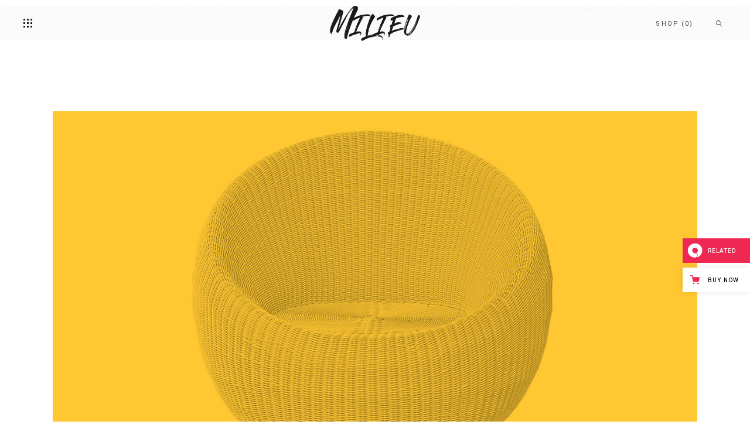

--- FILE ---
content_type: text/html; charset=UTF-8
request_url: https://milieu.qodeinteractive.com/recycling-campaign/
body_size: 19356
content:
<!DOCTYPE html>
<html lang="en-US">
<head>
				
			<meta property="og:url" content="https://milieu.qodeinteractive.com/recycling-campaign/"/>
			<meta property="og:type" content="article"/>
			<meta property="og:title" content="Recycling Campaign"/>
			<meta property="og:description" content="Lorem ipsum dolor sit amet, fugit everti similique nec et, quaeque feugiat elaboraret vis in, tollit minimum ad vim. Duis minim officiis at pro, alii meis tempor eu has. Has clita fierent elaboraret ex, eu invenire elaboraret duo. Discere abhorreant no duo, eos causae facilisi at, quis dicat deterruisset no pro. Ex quo eripuit adversarium, quo debet habemus accumsan ut. His at mundi concludaturque, pri dolor ubique ei.Clita quidam no vel, vix eros debitis in. Ne habeo deleniti conclusionemque sed. Eros erat nam ei, efficiendi temporibus et sit, ea suas antiopam vis. Te vel esse dicunt mediocrem. Ne duo consul consequat. Et essent mollis apeirian his.
Eam volutpat conceptam te, at minimum copiosae pri, eum veri audiam delenit et. Nam menandri prodesset ad. Et regione habemus intellegam vix. Ut sea sensibus contentiones, doctus ocurreret adolescens vix te. Reformidans intellegebat qui id, virtute delectus officiis ex usu. Eum et aeterno adversarium. Malis vitae has in, cu nec dicant probatus pertinax, autem veritus posidonium usu ne.
"/>
			<meta property="og:image" content="https://milieu.qodeinteractive.com/wp-content/uploads/2017/09/masonry-4-f.jpg"/>
		
				
		<meta charset="UTF-8"/>
		<link rel="profile" href="https://gmpg.org/xfn/11" />
					<link rel="pingback" href="https://milieu.qodeinteractive.com/xmlrpc.php">
			
				<meta name="viewport" content="width=device-width,initial-scale=1,user-scalable=yes">
		<title>Recycling Campaign &#8211; Milieu</title>
<meta name='robots' content='max-image-preview:large' />

<!-- Google Tag Manager for WordPress by gtm4wp.com -->
<script data-cfasync="false" data-pagespeed-no-defer>
	var gtm4wp_datalayer_name = "dataLayer";
	var dataLayer = dataLayer || [];
</script>
<!-- End Google Tag Manager for WordPress by gtm4wp.com --><link rel='dns-prefetch' href='//export.qodethemes.com' />
<link rel='dns-prefetch' href='//maps.googleapis.com' />
<link rel='dns-prefetch' href='//fonts.googleapis.com' />
<link rel="alternate" type="application/rss+xml" title="Milieu &raquo; Feed" href="https://milieu.qodeinteractive.com/feed/" />
<link rel="alternate" type="application/rss+xml" title="Milieu &raquo; Comments Feed" href="https://milieu.qodeinteractive.com/comments/feed/" />
<link rel="alternate" type="application/rss+xml" title="Milieu &raquo; Recycling Campaign Comments Feed" href="https://milieu.qodeinteractive.com/recycling-campaign/feed/" />
<script type="text/javascript">
window._wpemojiSettings = {"baseUrl":"https:\/\/s.w.org\/images\/core\/emoji\/14.0.0\/72x72\/","ext":".png","svgUrl":"https:\/\/s.w.org\/images\/core\/emoji\/14.0.0\/svg\/","svgExt":".svg","source":{"concatemoji":"https:\/\/milieu.qodeinteractive.com\/wp-includes\/js\/wp-emoji-release.min.js?ver=6.2.8"}};
/*! This file is auto-generated */
!function(e,a,t){var n,r,o,i=a.createElement("canvas"),p=i.getContext&&i.getContext("2d");function s(e,t){p.clearRect(0,0,i.width,i.height),p.fillText(e,0,0);e=i.toDataURL();return p.clearRect(0,0,i.width,i.height),p.fillText(t,0,0),e===i.toDataURL()}function c(e){var t=a.createElement("script");t.src=e,t.defer=t.type="text/javascript",a.getElementsByTagName("head")[0].appendChild(t)}for(o=Array("flag","emoji"),t.supports={everything:!0,everythingExceptFlag:!0},r=0;r<o.length;r++)t.supports[o[r]]=function(e){if(p&&p.fillText)switch(p.textBaseline="top",p.font="600 32px Arial",e){case"flag":return s("\ud83c\udff3\ufe0f\u200d\u26a7\ufe0f","\ud83c\udff3\ufe0f\u200b\u26a7\ufe0f")?!1:!s("\ud83c\uddfa\ud83c\uddf3","\ud83c\uddfa\u200b\ud83c\uddf3")&&!s("\ud83c\udff4\udb40\udc67\udb40\udc62\udb40\udc65\udb40\udc6e\udb40\udc67\udb40\udc7f","\ud83c\udff4\u200b\udb40\udc67\u200b\udb40\udc62\u200b\udb40\udc65\u200b\udb40\udc6e\u200b\udb40\udc67\u200b\udb40\udc7f");case"emoji":return!s("\ud83e\udef1\ud83c\udffb\u200d\ud83e\udef2\ud83c\udfff","\ud83e\udef1\ud83c\udffb\u200b\ud83e\udef2\ud83c\udfff")}return!1}(o[r]),t.supports.everything=t.supports.everything&&t.supports[o[r]],"flag"!==o[r]&&(t.supports.everythingExceptFlag=t.supports.everythingExceptFlag&&t.supports[o[r]]);t.supports.everythingExceptFlag=t.supports.everythingExceptFlag&&!t.supports.flag,t.DOMReady=!1,t.readyCallback=function(){t.DOMReady=!0},t.supports.everything||(n=function(){t.readyCallback()},a.addEventListener?(a.addEventListener("DOMContentLoaded",n,!1),e.addEventListener("load",n,!1)):(e.attachEvent("onload",n),a.attachEvent("onreadystatechange",function(){"complete"===a.readyState&&t.readyCallback()})),(e=t.source||{}).concatemoji?c(e.concatemoji):e.wpemoji&&e.twemoji&&(c(e.twemoji),c(e.wpemoji)))}(window,document,window._wpemojiSettings);
</script>
<style type="text/css">
img.wp-smiley,
img.emoji {
	display: inline !important;
	border: none !important;
	box-shadow: none !important;
	height: 1em !important;
	width: 1em !important;
	margin: 0 0.07em !important;
	vertical-align: -0.1em !important;
	background: none !important;
	padding: 0 !important;
}
</style>
	<link rel='stylesheet' id='wp-block-library-css' href='https://milieu.qodeinteractive.com/wp-includes/css/dist/block-library/style.min.css?ver=6.2.8' type='text/css' media='all' />
<link rel='stylesheet' id='wc-blocks-vendors-style-css' href='https://milieu.qodeinteractive.com/wp-content/plugins/woocommerce/packages/woocommerce-blocks/build/wc-blocks-vendors-style.css?ver=10.0.4' type='text/css' media='all' />
<link rel='stylesheet' id='wc-blocks-style-css' href='https://milieu.qodeinteractive.com/wp-content/plugins/woocommerce/packages/woocommerce-blocks/build/wc-blocks-style.css?ver=10.0.4' type='text/css' media='all' />
<link rel='stylesheet' id='classic-theme-styles-css' href='https://milieu.qodeinteractive.com/wp-includes/css/classic-themes.min.css?ver=6.2.8' type='text/css' media='all' />
<style id='global-styles-inline-css' type='text/css'>
body{--wp--preset--color--black: #000000;--wp--preset--color--cyan-bluish-gray: #abb8c3;--wp--preset--color--white: #ffffff;--wp--preset--color--pale-pink: #f78da7;--wp--preset--color--vivid-red: #cf2e2e;--wp--preset--color--luminous-vivid-orange: #ff6900;--wp--preset--color--luminous-vivid-amber: #fcb900;--wp--preset--color--light-green-cyan: #7bdcb5;--wp--preset--color--vivid-green-cyan: #00d084;--wp--preset--color--pale-cyan-blue: #8ed1fc;--wp--preset--color--vivid-cyan-blue: #0693e3;--wp--preset--color--vivid-purple: #9b51e0;--wp--preset--gradient--vivid-cyan-blue-to-vivid-purple: linear-gradient(135deg,rgba(6,147,227,1) 0%,rgb(155,81,224) 100%);--wp--preset--gradient--light-green-cyan-to-vivid-green-cyan: linear-gradient(135deg,rgb(122,220,180) 0%,rgb(0,208,130) 100%);--wp--preset--gradient--luminous-vivid-amber-to-luminous-vivid-orange: linear-gradient(135deg,rgba(252,185,0,1) 0%,rgba(255,105,0,1) 100%);--wp--preset--gradient--luminous-vivid-orange-to-vivid-red: linear-gradient(135deg,rgba(255,105,0,1) 0%,rgb(207,46,46) 100%);--wp--preset--gradient--very-light-gray-to-cyan-bluish-gray: linear-gradient(135deg,rgb(238,238,238) 0%,rgb(169,184,195) 100%);--wp--preset--gradient--cool-to-warm-spectrum: linear-gradient(135deg,rgb(74,234,220) 0%,rgb(151,120,209) 20%,rgb(207,42,186) 40%,rgb(238,44,130) 60%,rgb(251,105,98) 80%,rgb(254,248,76) 100%);--wp--preset--gradient--blush-light-purple: linear-gradient(135deg,rgb(255,206,236) 0%,rgb(152,150,240) 100%);--wp--preset--gradient--blush-bordeaux: linear-gradient(135deg,rgb(254,205,165) 0%,rgb(254,45,45) 50%,rgb(107,0,62) 100%);--wp--preset--gradient--luminous-dusk: linear-gradient(135deg,rgb(255,203,112) 0%,rgb(199,81,192) 50%,rgb(65,88,208) 100%);--wp--preset--gradient--pale-ocean: linear-gradient(135deg,rgb(255,245,203) 0%,rgb(182,227,212) 50%,rgb(51,167,181) 100%);--wp--preset--gradient--electric-grass: linear-gradient(135deg,rgb(202,248,128) 0%,rgb(113,206,126) 100%);--wp--preset--gradient--midnight: linear-gradient(135deg,rgb(2,3,129) 0%,rgb(40,116,252) 100%);--wp--preset--duotone--dark-grayscale: url('#wp-duotone-dark-grayscale');--wp--preset--duotone--grayscale: url('#wp-duotone-grayscale');--wp--preset--duotone--purple-yellow: url('#wp-duotone-purple-yellow');--wp--preset--duotone--blue-red: url('#wp-duotone-blue-red');--wp--preset--duotone--midnight: url('#wp-duotone-midnight');--wp--preset--duotone--magenta-yellow: url('#wp-duotone-magenta-yellow');--wp--preset--duotone--purple-green: url('#wp-duotone-purple-green');--wp--preset--duotone--blue-orange: url('#wp-duotone-blue-orange');--wp--preset--font-size--small: 13px;--wp--preset--font-size--medium: 20px;--wp--preset--font-size--large: 36px;--wp--preset--font-size--x-large: 42px;--wp--preset--spacing--20: 0.44rem;--wp--preset--spacing--30: 0.67rem;--wp--preset--spacing--40: 1rem;--wp--preset--spacing--50: 1.5rem;--wp--preset--spacing--60: 2.25rem;--wp--preset--spacing--70: 3.38rem;--wp--preset--spacing--80: 5.06rem;--wp--preset--shadow--natural: 6px 6px 9px rgba(0, 0, 0, 0.2);--wp--preset--shadow--deep: 12px 12px 50px rgba(0, 0, 0, 0.4);--wp--preset--shadow--sharp: 6px 6px 0px rgba(0, 0, 0, 0.2);--wp--preset--shadow--outlined: 6px 6px 0px -3px rgba(255, 255, 255, 1), 6px 6px rgba(0, 0, 0, 1);--wp--preset--shadow--crisp: 6px 6px 0px rgba(0, 0, 0, 1);}:where(.is-layout-flex){gap: 0.5em;}body .is-layout-flow > .alignleft{float: left;margin-inline-start: 0;margin-inline-end: 2em;}body .is-layout-flow > .alignright{float: right;margin-inline-start: 2em;margin-inline-end: 0;}body .is-layout-flow > .aligncenter{margin-left: auto !important;margin-right: auto !important;}body .is-layout-constrained > .alignleft{float: left;margin-inline-start: 0;margin-inline-end: 2em;}body .is-layout-constrained > .alignright{float: right;margin-inline-start: 2em;margin-inline-end: 0;}body .is-layout-constrained > .aligncenter{margin-left: auto !important;margin-right: auto !important;}body .is-layout-constrained > :where(:not(.alignleft):not(.alignright):not(.alignfull)){max-width: var(--wp--style--global--content-size);margin-left: auto !important;margin-right: auto !important;}body .is-layout-constrained > .alignwide{max-width: var(--wp--style--global--wide-size);}body .is-layout-flex{display: flex;}body .is-layout-flex{flex-wrap: wrap;align-items: center;}body .is-layout-flex > *{margin: 0;}:where(.wp-block-columns.is-layout-flex){gap: 2em;}.has-black-color{color: var(--wp--preset--color--black) !important;}.has-cyan-bluish-gray-color{color: var(--wp--preset--color--cyan-bluish-gray) !important;}.has-white-color{color: var(--wp--preset--color--white) !important;}.has-pale-pink-color{color: var(--wp--preset--color--pale-pink) !important;}.has-vivid-red-color{color: var(--wp--preset--color--vivid-red) !important;}.has-luminous-vivid-orange-color{color: var(--wp--preset--color--luminous-vivid-orange) !important;}.has-luminous-vivid-amber-color{color: var(--wp--preset--color--luminous-vivid-amber) !important;}.has-light-green-cyan-color{color: var(--wp--preset--color--light-green-cyan) !important;}.has-vivid-green-cyan-color{color: var(--wp--preset--color--vivid-green-cyan) !important;}.has-pale-cyan-blue-color{color: var(--wp--preset--color--pale-cyan-blue) !important;}.has-vivid-cyan-blue-color{color: var(--wp--preset--color--vivid-cyan-blue) !important;}.has-vivid-purple-color{color: var(--wp--preset--color--vivid-purple) !important;}.has-black-background-color{background-color: var(--wp--preset--color--black) !important;}.has-cyan-bluish-gray-background-color{background-color: var(--wp--preset--color--cyan-bluish-gray) !important;}.has-white-background-color{background-color: var(--wp--preset--color--white) !important;}.has-pale-pink-background-color{background-color: var(--wp--preset--color--pale-pink) !important;}.has-vivid-red-background-color{background-color: var(--wp--preset--color--vivid-red) !important;}.has-luminous-vivid-orange-background-color{background-color: var(--wp--preset--color--luminous-vivid-orange) !important;}.has-luminous-vivid-amber-background-color{background-color: var(--wp--preset--color--luminous-vivid-amber) !important;}.has-light-green-cyan-background-color{background-color: var(--wp--preset--color--light-green-cyan) !important;}.has-vivid-green-cyan-background-color{background-color: var(--wp--preset--color--vivid-green-cyan) !important;}.has-pale-cyan-blue-background-color{background-color: var(--wp--preset--color--pale-cyan-blue) !important;}.has-vivid-cyan-blue-background-color{background-color: var(--wp--preset--color--vivid-cyan-blue) !important;}.has-vivid-purple-background-color{background-color: var(--wp--preset--color--vivid-purple) !important;}.has-black-border-color{border-color: var(--wp--preset--color--black) !important;}.has-cyan-bluish-gray-border-color{border-color: var(--wp--preset--color--cyan-bluish-gray) !important;}.has-white-border-color{border-color: var(--wp--preset--color--white) !important;}.has-pale-pink-border-color{border-color: var(--wp--preset--color--pale-pink) !important;}.has-vivid-red-border-color{border-color: var(--wp--preset--color--vivid-red) !important;}.has-luminous-vivid-orange-border-color{border-color: var(--wp--preset--color--luminous-vivid-orange) !important;}.has-luminous-vivid-amber-border-color{border-color: var(--wp--preset--color--luminous-vivid-amber) !important;}.has-light-green-cyan-border-color{border-color: var(--wp--preset--color--light-green-cyan) !important;}.has-vivid-green-cyan-border-color{border-color: var(--wp--preset--color--vivid-green-cyan) !important;}.has-pale-cyan-blue-border-color{border-color: var(--wp--preset--color--pale-cyan-blue) !important;}.has-vivid-cyan-blue-border-color{border-color: var(--wp--preset--color--vivid-cyan-blue) !important;}.has-vivid-purple-border-color{border-color: var(--wp--preset--color--vivid-purple) !important;}.has-vivid-cyan-blue-to-vivid-purple-gradient-background{background: var(--wp--preset--gradient--vivid-cyan-blue-to-vivid-purple) !important;}.has-light-green-cyan-to-vivid-green-cyan-gradient-background{background: var(--wp--preset--gradient--light-green-cyan-to-vivid-green-cyan) !important;}.has-luminous-vivid-amber-to-luminous-vivid-orange-gradient-background{background: var(--wp--preset--gradient--luminous-vivid-amber-to-luminous-vivid-orange) !important;}.has-luminous-vivid-orange-to-vivid-red-gradient-background{background: var(--wp--preset--gradient--luminous-vivid-orange-to-vivid-red) !important;}.has-very-light-gray-to-cyan-bluish-gray-gradient-background{background: var(--wp--preset--gradient--very-light-gray-to-cyan-bluish-gray) !important;}.has-cool-to-warm-spectrum-gradient-background{background: var(--wp--preset--gradient--cool-to-warm-spectrum) !important;}.has-blush-light-purple-gradient-background{background: var(--wp--preset--gradient--blush-light-purple) !important;}.has-blush-bordeaux-gradient-background{background: var(--wp--preset--gradient--blush-bordeaux) !important;}.has-luminous-dusk-gradient-background{background: var(--wp--preset--gradient--luminous-dusk) !important;}.has-pale-ocean-gradient-background{background: var(--wp--preset--gradient--pale-ocean) !important;}.has-electric-grass-gradient-background{background: var(--wp--preset--gradient--electric-grass) !important;}.has-midnight-gradient-background{background: var(--wp--preset--gradient--midnight) !important;}.has-small-font-size{font-size: var(--wp--preset--font-size--small) !important;}.has-medium-font-size{font-size: var(--wp--preset--font-size--medium) !important;}.has-large-font-size{font-size: var(--wp--preset--font-size--large) !important;}.has-x-large-font-size{font-size: var(--wp--preset--font-size--x-large) !important;}
.wp-block-navigation a:where(:not(.wp-element-button)){color: inherit;}
:where(.wp-block-columns.is-layout-flex){gap: 2em;}
.wp-block-pullquote{font-size: 1.5em;line-height: 1.6;}
</style>
<link rel='stylesheet' id='titan-adminbar-styles-css' href='https://milieu.qodeinteractive.com/wp-content/plugins/anti-spam/assets/css/admin-bar.css?ver=7.3.5' type='text/css' media='all' />
<link rel='stylesheet' id='contact-form-7-css' href='https://milieu.qodeinteractive.com/wp-content/plugins/contact-form-7/includes/css/styles.css?ver=5.7.6' type='text/css' media='all' />
<link rel='stylesheet' id='milieu-edge-style-handle-modules-css' href='https://milieu.qodeinteractive.com/wp-content/themes/milieu/assets/css/modules.min.css?ver=6.2.8' type='text/css' media='all' />
<link rel='stylesheet' id='edgt-news-style-css' href='https://milieu.qodeinteractive.com/wp-content/plugins/edgt-news/assets/css/news.min.css?ver=6.2.8' type='text/css' media='all' />
<link rel='stylesheet' id='milieu-edge-style-handle-modules-responsive-css' href='https://milieu.qodeinteractive.com/wp-content/themes/milieu/assets/css/modules-responsive.min.css?ver=6.2.8' type='text/css' media='all' />
<link rel='stylesheet' id='edgt-news-responsive-style-css' href='https://milieu.qodeinteractive.com/wp-content/plugins/edgt-news/assets/css/news-responsive.min.css?ver=6.2.8' type='text/css' media='all' />
<link rel='stylesheet' id='rabbit_css-css' href='https://export.qodethemes.com/_toolbar/assets/css/rbt-modules.css?ver=6.2.8' type='text/css' media='all' />
<style id='woocommerce-inline-inline-css' type='text/css'>
.woocommerce form .form-row .required { visibility: visible; }
</style>
<link rel='stylesheet' id='milieu-edge-style-handle-default-style-css' href='https://milieu.qodeinteractive.com/wp-content/themes/milieu/style.css?ver=6.2.8' type='text/css' media='all' />
<link rel='stylesheet' id='edgt-font-awesome-css' href='https://milieu.qodeinteractive.com/wp-content/themes/milieu/assets/css/font-awesome/css/font-awesome.min.css?ver=6.2.8' type='text/css' media='all' />
<link rel='stylesheet' id='edgt-font-elegant-css' href='https://milieu.qodeinteractive.com/wp-content/themes/milieu/assets/css/elegant-icons/style.min.css?ver=6.2.8' type='text/css' media='all' />
<link rel='stylesheet' id='edgt-ion-icons-css' href='https://milieu.qodeinteractive.com/wp-content/themes/milieu/assets/css/ion-icons/css/ionicons.min.css?ver=6.2.8' type='text/css' media='all' />
<link rel='stylesheet' id='edgt-linea-icons-css' href='https://milieu.qodeinteractive.com/wp-content/themes/milieu/assets/css/linea-icons/style.css?ver=6.2.8' type='text/css' media='all' />
<link rel='stylesheet' id='mediaelement-css' href='https://milieu.qodeinteractive.com/wp-includes/js/mediaelement/mediaelementplayer-legacy.min.css?ver=4.2.17' type='text/css' media='all' />
<link rel='stylesheet' id='wp-mediaelement-css' href='https://milieu.qodeinteractive.com/wp-includes/js/mediaelement/wp-mediaelement.min.css?ver=6.2.8' type='text/css' media='all' />
<link rel='stylesheet' id='milieu-edge-style-handle-woo-css' href='https://milieu.qodeinteractive.com/wp-content/themes/milieu/assets/css/woocommerce.min.css?ver=6.2.8' type='text/css' media='all' />
<style id='milieu-edge-style-handle-woo-inline-css' type='text/css'>
.postid-4430.edgt-boxed .edgt-wrapper { background-attachment: fixed;}
</style>
<link rel='stylesheet' id='milieu-edge-style-handle-woo-responsive-css' href='https://milieu.qodeinteractive.com/wp-content/themes/milieu/assets/css/woocommerce-responsive.min.css?ver=6.2.8' type='text/css' media='all' />
<link rel='stylesheet' id='milieu-edge-style-handle-style-dynamic-css' href='https://milieu.qodeinteractive.com/wp-content/themes/milieu/assets/css/style_dynamic.css?ver=1641303901' type='text/css' media='all' />
<link rel='stylesheet' id='milieu-edge-style-handle-style-dynamic-responsive-css' href='https://milieu.qodeinteractive.com/wp-content/themes/milieu/assets/css/style_dynamic_responsive.css?ver=1641303901' type='text/css' media='all' />
<link rel='stylesheet' id='milieu-edge-style-handle-google-fonts-css' href='https://fonts.googleapis.com/css?family=Lustria%3A300%2C400%2C700%7CRoboto%3A300%2C400%2C700%7COpen+Sans%3A300%2C400%2C700&#038;subset=latin-ext&#038;ver=1.0.0' type='text/css' media='all' />
<link rel='stylesheet' id='js_composer_front-css' href='https://milieu.qodeinteractive.com/wp-content/plugins/js_composer/assets/css/js_composer.min.css?ver=6.13.0' type='text/css' media='all' />
<script type='text/javascript' src='https://milieu.qodeinteractive.com/wp-includes/js/jquery/jquery.min.js?ver=3.6.4' id='jquery-core-js'></script>
<script type='text/javascript' src='https://milieu.qodeinteractive.com/wp-includes/js/jquery/jquery-migrate.min.js?ver=3.4.0' id='jquery-migrate-js'></script>
<script type='text/javascript' src='https://milieu.qodeinteractive.com/wp-content/plugins/revslider/public/assets/js/rbtools.min.js?ver=6.6.13' async id='tp-tools-js'></script>
<script type='text/javascript' src='https://milieu.qodeinteractive.com/wp-content/plugins/revslider/public/assets/js/rs6.min.js?ver=6.6.13' async id='revmin-js'></script>
<script type='text/javascript' src='https://milieu.qodeinteractive.com/wp-content/plugins/woocommerce/assets/js/jquery-blockui/jquery.blockUI.min.js?ver=2.7.0-wc.7.7.0' id='jquery-blockui-js'></script>
<script type='text/javascript' id='wc-add-to-cart-js-extra'>
/* <![CDATA[ */
var wc_add_to_cart_params = {"ajax_url":"\/wp-admin\/admin-ajax.php","wc_ajax_url":"\/?wc-ajax=%%endpoint%%","i18n_view_cart":"View cart","cart_url":"https:\/\/milieu.qodeinteractive.com\/cart\/","is_cart":"","cart_redirect_after_add":"no"};
/* ]]> */
</script>
<script type='text/javascript' src='https://milieu.qodeinteractive.com/wp-content/plugins/woocommerce/assets/js/frontend/add-to-cart.min.js?ver=7.7.0' id='wc-add-to-cart-js'></script>
<script type='text/javascript' src='https://milieu.qodeinteractive.com/wp-content/plugins/js_composer/assets/js/vendors/woocommerce-add-to-cart.js?ver=6.13.0' id='vc_woocommerce-add-to-cart-js-js'></script>
<link rel="https://api.w.org/" href="https://milieu.qodeinteractive.com/wp-json/" /><link rel="alternate" type="application/json" href="https://milieu.qodeinteractive.com/wp-json/wp/v2/posts/4430" /><link rel="EditURI" type="application/rsd+xml" title="RSD" href="https://milieu.qodeinteractive.com/xmlrpc.php?rsd" />
<link rel="wlwmanifest" type="application/wlwmanifest+xml" href="https://milieu.qodeinteractive.com/wp-includes/wlwmanifest.xml" />
<meta name="generator" content="WordPress 6.2.8" />
<meta name="generator" content="WooCommerce 7.7.0" />
<link rel="canonical" href="https://milieu.qodeinteractive.com/recycling-campaign/" />
<link rel='shortlink' href='https://milieu.qodeinteractive.com/?p=4430' />
<link rel="alternate" type="application/json+oembed" href="https://milieu.qodeinteractive.com/wp-json/oembed/1.0/embed?url=https%3A%2F%2Fmilieu.qodeinteractive.com%2Frecycling-campaign%2F" />
<link rel="alternate" type="text/xml+oembed" href="https://milieu.qodeinteractive.com/wp-json/oembed/1.0/embed?url=https%3A%2F%2Fmilieu.qodeinteractive.com%2Frecycling-campaign%2F&#038;format=xml" />
<script type="text/javascript">
(function(url){
	if(/(?:Chrome\/26\.0\.1410\.63 Safari\/537\.31|WordfenceTestMonBot)/.test(navigator.userAgent)){ return; }
	var addEvent = function(evt, handler) {
		if (window.addEventListener) {
			document.addEventListener(evt, handler, false);
		} else if (window.attachEvent) {
			document.attachEvent('on' + evt, handler);
		}
	};
	var removeEvent = function(evt, handler) {
		if (window.removeEventListener) {
			document.removeEventListener(evt, handler, false);
		} else if (window.detachEvent) {
			document.detachEvent('on' + evt, handler);
		}
	};
	var evts = 'contextmenu dblclick drag dragend dragenter dragleave dragover dragstart drop keydown keypress keyup mousedown mousemove mouseout mouseover mouseup mousewheel scroll'.split(' ');
	var logHuman = function() {
		if (window.wfLogHumanRan) { return; }
		window.wfLogHumanRan = true;
		var wfscr = document.createElement('script');
		wfscr.type = 'text/javascript';
		wfscr.async = true;
		wfscr.src = url + '&r=' + Math.random();
		(document.getElementsByTagName('head')[0]||document.getElementsByTagName('body')[0]).appendChild(wfscr);
		for (var i = 0; i < evts.length; i++) {
			removeEvent(evts[i], logHuman);
		}
	};
	for (var i = 0; i < evts.length; i++) {
		addEvent(evts[i], logHuman);
	}
})('//milieu.qodeinteractive.com/?wordfence_lh=1&hid=8C70A45AEF0DFC88F216AE6A22C5D7F7');
</script>
<!-- Google Tag Manager for WordPress by gtm4wp.com -->
<!-- GTM Container placement set to footer -->
<script data-cfasync="false" data-pagespeed-no-defer>
	var dataLayer_content = {"pagePostType":"post","pagePostType2":"single-post","pageCategory":["fashion-models"],"pageAttributes":["genre","iconography","machine-art"],"pagePostAuthor":"admin"};
	dataLayer.push( dataLayer_content );
</script>
<script data-cfasync="false">
(function(w,d,s,l,i){w[l]=w[l]||[];w[l].push({'gtm.start':
new Date().getTime(),event:'gtm.js'});var f=d.getElementsByTagName(s)[0],
j=d.createElement(s),dl=l!='dataLayer'?'&l='+l:'';j.async=true;j.src=
'//www.googletagmanager.com/gtm.'+'js?id='+i+dl;f.parentNode.insertBefore(j,f);
})(window,document,'script','dataLayer','GTM-5T772QJ');
</script>
<!-- End Google Tag Manager -->
<!-- End Google Tag Manager for WordPress by gtm4wp.com -->	<noscript><style>.woocommerce-product-gallery{ opacity: 1 !important; }</style></noscript>
	<meta name="generator" content="Powered by WPBakery Page Builder - drag and drop page builder for WordPress."/>
<meta name="generator" content="Powered by Slider Revolution 6.6.13 - responsive, Mobile-Friendly Slider Plugin for WordPress with comfortable drag and drop interface." />
<link rel="icon" href="https://milieu.qodeinteractive.com/wp-content/uploads/2018/03/cropped-fav-32x32.png" sizes="32x32" />
<link rel="icon" href="https://milieu.qodeinteractive.com/wp-content/uploads/2018/03/cropped-fav-192x192.png" sizes="192x192" />
<link rel="apple-touch-icon" href="https://milieu.qodeinteractive.com/wp-content/uploads/2018/03/cropped-fav-180x180.png" />
<meta name="msapplication-TileImage" content="https://milieu.qodeinteractive.com/wp-content/uploads/2018/03/cropped-fav-270x270.png" />
<script>function setREVStartSize(e){
			//window.requestAnimationFrame(function() {
				window.RSIW = window.RSIW===undefined ? window.innerWidth : window.RSIW;
				window.RSIH = window.RSIH===undefined ? window.innerHeight : window.RSIH;
				try {
					var pw = document.getElementById(e.c).parentNode.offsetWidth,
						newh;
					pw = pw===0 || isNaN(pw) || (e.l=="fullwidth" || e.layout=="fullwidth") ? window.RSIW : pw;
					e.tabw = e.tabw===undefined ? 0 : parseInt(e.tabw);
					e.thumbw = e.thumbw===undefined ? 0 : parseInt(e.thumbw);
					e.tabh = e.tabh===undefined ? 0 : parseInt(e.tabh);
					e.thumbh = e.thumbh===undefined ? 0 : parseInt(e.thumbh);
					e.tabhide = e.tabhide===undefined ? 0 : parseInt(e.tabhide);
					e.thumbhide = e.thumbhide===undefined ? 0 : parseInt(e.thumbhide);
					e.mh = e.mh===undefined || e.mh=="" || e.mh==="auto" ? 0 : parseInt(e.mh,0);
					if(e.layout==="fullscreen" || e.l==="fullscreen")
						newh = Math.max(e.mh,window.RSIH);
					else{
						e.gw = Array.isArray(e.gw) ? e.gw : [e.gw];
						for (var i in e.rl) if (e.gw[i]===undefined || e.gw[i]===0) e.gw[i] = e.gw[i-1];
						e.gh = e.el===undefined || e.el==="" || (Array.isArray(e.el) && e.el.length==0)? e.gh : e.el;
						e.gh = Array.isArray(e.gh) ? e.gh : [e.gh];
						for (var i in e.rl) if (e.gh[i]===undefined || e.gh[i]===0) e.gh[i] = e.gh[i-1];
											
						var nl = new Array(e.rl.length),
							ix = 0,
							sl;
						e.tabw = e.tabhide>=pw ? 0 : e.tabw;
						e.thumbw = e.thumbhide>=pw ? 0 : e.thumbw;
						e.tabh = e.tabhide>=pw ? 0 : e.tabh;
						e.thumbh = e.thumbhide>=pw ? 0 : e.thumbh;
						for (var i in e.rl) nl[i] = e.rl[i]<window.RSIW ? 0 : e.rl[i];
						sl = nl[0];
						for (var i in nl) if (sl>nl[i] && nl[i]>0) { sl = nl[i]; ix=i;}
						var m = pw>(e.gw[ix]+e.tabw+e.thumbw) ? 1 : (pw-(e.tabw+e.thumbw)) / (e.gw[ix]);
						newh =  (e.gh[ix] * m) + (e.tabh + e.thumbh);
					}
					var el = document.getElementById(e.c);
					if (el!==null && el) el.style.height = newh+"px";
					el = document.getElementById(e.c+"_wrapper");
					if (el!==null && el) {
						el.style.height = newh+"px";
						el.style.display = "block";
					}
				} catch(e){
					console.log("Failure at Presize of Slider:" + e)
				}
			//});
		  };</script>
		<style type="text/css" id="wp-custom-css">
			p.vc_custom_heading.arts {
    letter-spacing: 2px;
}

.edgt-parallax-row-holder {
    background-size: cover;
}

@media (min-width: 1921px) {
    .edgt-parallax-post-layout-item .edgt-ni-parallax-image {
        background-size: cover;
    }
}		</style>
		<style type="text/css" data-type="vc_shortcodes-custom-css">.vc_custom_1506695571050{padding-top: 47px !important;}.vc_custom_1521021391773{padding-top: 30px !important;}</style><noscript><style> .wpb_animate_when_almost_visible { opacity: 1; }</style></noscript></head>
<body class="post-template-default single single-post postid-4430 single-format-standard theme-milieu edgt-core-1.1 edgt-news-1.0.2 woocommerce-no-js milieu-ver-1.7 edgt-grid-1400 edgt-sticky-header-on-scroll-up edgt-dropdown-animate-height edgt-header-bottom edgt-menu-area-shadow-disable edgt-menu-area-in-grid-shadow-disable edgt-menu-area-border-disable edgt-logo-area-border-disable edgt-logo-area-in-grid-border-disable edgt-header-vertical-shadow-disable edgt-header-vertical-border-disable edgt-woocommerce-columns-3 edgt-woo-normal-space edgt-woo-pl-info-below-image edgt-woo-single-thumb-below-image edgt-woo-single-has-pretty-photo edgt-default-mobile-header edgt-sticky-up-mobile-header edgt-fullscreen-search edgt-search-fade wpb-js-composer js-comp-ver-6.13.0 vc_responsive" itemscope itemtype="http://schema.org/WebPage">
	
    <div class="edgt-wrapper">
        <div class="edgt-wrapper-inner">
            	
	        			<a id='edgt-back-to-top' href='#'>
                <span class="edgt-icon-stack">
                     <i class="edgt-icon-font-awesome fa fa-angle-up "></i>                </span>
			</a>
		<aside class="edgt-vertical-menu-area edgt-vertical-alignment-top edgt-menu-opener-left">
    <div class="edgt-vertical-menu-area-inner">
        <div class="edgt-vertical-menu-holder">
            <div class="edgt-vertical-menu-nav-holder-outer">
                <a href="#" class="edgt-header-bottom-close"><span class="ion-ios-close-empty"></span></a>
                <div class="edgt-vertical-menu-nav-holder">
                    <div class="edgt-vertical-menu-holder-nav-inner">
                            <nav class="edgt-fullscreen-menu">
        <ul id="menu-vertical-menu" class=""><li id="popup-menu-item-2981" class="menu-item menu-item-type-custom menu-item-object-custom menu-item-has-children  has_sub"><a href="#" class=""><span>Home</span><i class="edgt-fullscreen-menu-arrow fa fa-angle-right"></i></a>
<div class="edgt-menu-second second"><div class="inner"><ul class="sub_menu">
	<li id="popup-menu-item-3036" class="menu-item menu-item-type-post_type menu-item-object-page menu-item-home "><a href="https://milieu.qodeinteractive.com/" class=""><span>Main Home</span></a></li>
	<li id="popup-menu-item-3038" class="menu-item menu-item-type-post_type menu-item-object-page "><a href="https://milieu.qodeinteractive.com/grid-home/" class=""><span>Grid Home</span></a></li>
	<li id="popup-menu-item-4285" class="menu-item menu-item-type-post_type menu-item-object-page "><a href="https://milieu.qodeinteractive.com/pinterest-home/" class=""><span>Pinterest Home</span></a></li>
	<li id="popup-menu-item-3040" class="menu-item menu-item-type-post_type menu-item-object-page "><a href="https://milieu.qodeinteractive.com/metro-home/" class=""><span>Metro Home</span></a></li>
	<li id="popup-menu-item-3041" class="menu-item menu-item-type-post_type menu-item-object-page "><a href="https://milieu.qodeinteractive.com/slider-home/" class=""><span>Slider Home</span></a></li>
	<li id="popup-menu-item-3039" class="menu-item menu-item-type-post_type menu-item-object-page "><a href="https://milieu.qodeinteractive.com/parallax-home/" class=""><span>Parallax Home</span></a></li>
</ul></div></div>
</li>
<li id="popup-menu-item-2983" class="menu-item menu-item-type-custom menu-item-object-custom menu-item-has-children  has_sub"><a href="#" class=""><span>Features</span><i class="edgt-fullscreen-menu-arrow fa fa-angle-right"></i></a>
<div class="edgt-menu-second second"><div class="inner"><ul class="sub_menu">
	<li id="popup-menu-item-2984" class="menu-item menu-item-type-custom menu-item-object-custom menu-item-has-children  has_sub"><a href="#" class=""><span>Layouts</span><i class="edgt-fullscreen-menu-arrow fa fa-angle-right"></i></a>
	<ul class="sub_menu">
		<li id="popup-menu-item-3050" class="menu-item menu-item-type-post_type menu-item-object-page "><a href="https://milieu.qodeinteractive.com/layout-1/" class=""><span>Layout 1</span></a></li>
		<li id="popup-menu-item-3049" class="menu-item menu-item-type-post_type menu-item-object-page "><a href="https://milieu.qodeinteractive.com/layout-2/" class=""><span>Layout 2</span></a></li>
		<li id="popup-menu-item-3048" class="menu-item menu-item-type-post_type menu-item-object-page "><a href="https://milieu.qodeinteractive.com/layout-3/" class=""><span>Layout 3</span></a></li>
		<li id="popup-menu-item-3047" class="menu-item menu-item-type-post_type menu-item-object-page "><a href="https://milieu.qodeinteractive.com/layout-4/" class=""><span>Layout 4</span></a></li>
		<li id="popup-menu-item-3046" class="menu-item menu-item-type-post_type menu-item-object-page "><a href="https://milieu.qodeinteractive.com/layout-5-6/" class=""><span>Layout 5 &#038; 6</span></a></li>
		<li id="popup-menu-item-3045" class="menu-item menu-item-type-post_type menu-item-object-page "><a href="https://milieu.qodeinteractive.com/layout-7/" class=""><span>Layout 7</span></a></li>
	</ul>
</li>
	<li id="popup-menu-item-2985" class="menu-item menu-item-type-custom menu-item-object-custom menu-item-has-children  has_sub"><a href="#" class=""><span>Post Carousel</span><i class="edgt-fullscreen-menu-arrow fa fa-angle-right"></i></a>
	<ul class="sub_menu">
		<li id="popup-menu-item-3052" class="menu-item menu-item-type-post_type menu-item-object-page "><a href="https://milieu.qodeinteractive.com/post-carousel-1/" class=""><span>Post Carousel 1</span></a></li>
		<li id="popup-menu-item-3053" class="menu-item menu-item-type-post_type menu-item-object-page "><a href="https://milieu.qodeinteractive.com/post-carousel-2/" class=""><span>Post Carousel 2</span></a></li>
		<li id="popup-menu-item-3054" class="menu-item menu-item-type-post_type menu-item-object-page "><a href="https://milieu.qodeinteractive.com/post-carousel-3/" class=""><span>Post Carousel 3</span></a></li>
		<li id="popup-menu-item-3051" class="menu-item menu-item-type-post_type menu-item-object-page "><a href="https://milieu.qodeinteractive.com/post-carousel-4/" class=""><span>Post Carousel 4</span></a></li>
		<li id="popup-menu-item-4354" class="menu-item menu-item-type-post_type menu-item-object-page "><a href="https://milieu.qodeinteractive.com/post-carousel-5/" class=""><span>Post Carousel 5</span></a></li>
	</ul>
</li>
	<li id="popup-menu-item-2986" class="menu-item menu-item-type-custom menu-item-object-custom menu-item-has-children  has_sub"><a href="#" class=""><span>Header Styles</span><i class="edgt-fullscreen-menu-arrow fa fa-angle-right"></i></a>
	<ul class="sub_menu">
		<li id="popup-menu-item-3071" class="menu-item menu-item-type-post_type menu-item-object-page "><a href="https://milieu.qodeinteractive.com/under-slider/" class=""><span>Under Slider</span></a></li>
		<li id="popup-menu-item-3075" class="menu-item menu-item-type-post_type menu-item-object-page "><a href="https://milieu.qodeinteractive.com/centered/" class=""><span>Centered</span></a></li>
		<li id="popup-menu-item-3078" class="menu-item menu-item-type-post_type menu-item-object-page "><a href="https://milieu.qodeinteractive.com/centered-sliding/" class=""><span>Centered Sliding</span></a></li>
	</ul>
</li>
	<li id="popup-menu-item-2982" class="menu-item menu-item-type-custom menu-item-object-custom menu-item-has-children  has_sub"><a href="#" class=""><span>Pages</span><i class="edgt-fullscreen-menu-arrow fa fa-angle-right"></i></a>
	<ul class="sub_menu">
		<li id="popup-menu-item-3042" class="menu-item menu-item-type-post_type menu-item-object-page "><a href="https://milieu.qodeinteractive.com/about/" class=""><span>About</span></a></li>
		<li id="popup-menu-item-3043" class="menu-item menu-item-type-post_type menu-item-object-page "><a href="https://milieu.qodeinteractive.com/contact/" class=""><span>Contact</span></a></li>
		<li id="popup-menu-item-3044" class="menu-item menu-item-type-post_type menu-item-object-page "><a href="https://milieu.qodeinteractive.com/team/" class=""><span>Team</span></a></li>
	</ul>
</li>
</ul></div></div>
</li>
<li id="popup-menu-item-2987" class="menu-item menu-item-type-custom menu-item-object-custom menu-item-has-children  has_sub"><a href="#" class=""><span>Default Pages</span><i class="edgt-fullscreen-menu-arrow fa fa-angle-right"></i></a>
<div class="edgt-menu-second second"><div class="inner"><ul class="sub_menu">
	<li id="popup-menu-item-2988" class="menu-item menu-item-type-custom menu-item-object-custom "><a href="https://milieu.qodeinteractive.com/author/oscar-david/" class=""><span>Author</span></a></li>
	<li id="popup-menu-item-2989" class="menu-item menu-item-type-custom menu-item-object-custom "><a href="https://milieu.qodeinteractive.com/tag/modernism/" class=""><span>Tag</span></a></li>
	<li id="popup-menu-item-2990" class="menu-item menu-item-type-custom menu-item-object-custom "><a href="https://milieu.qodeinteractive.com/category/justified-grid/" class=""><span>Category</span></a></li>
	<li id="popup-menu-item-2991" class="menu-item menu-item-type-custom menu-item-object-custom "><a href="https://milieu.qodeinteractive.com/2018/03/" class=""><span>Date</span></a></li>
	<li id="popup-menu-item-2992" class="menu-item menu-item-type-custom menu-item-object-custom "><a href="https://milieu.qodeinteractive.com/?s=for" class=""><span>Search</span></a></li>
	<li id="popup-menu-item-3055" class="menu-item menu-item-type-post_type menu-item-object-page "><a href="https://milieu.qodeinteractive.com/view-all-posts/" class=""><span>View All Posts</span></a></li>
	<li id="popup-menu-item-2993" class="menu-item menu-item-type-custom menu-item-object-custom "><a href="https://milieu.qodeinteractive.com/error-page" class=""><span>Error Page</span></a></li>
</ul></div></div>
</li>
<li id="popup-menu-item-2994" class="menu-item menu-item-type-custom menu-item-object-custom menu-item-has-children  has_sub"><a href="#" class=""><span>Posts</span><i class="edgt-fullscreen-menu-arrow fa fa-angle-right"></i></a>
<div class="edgt-menu-second second"><div class="inner"><ul class="sub_menu">
	<li id="popup-menu-item-3058" class="menu-item menu-item-type-post_type menu-item-object-page "><a href="https://milieu.qodeinteractive.com/blog-standard/" class=""><span>Standard List</span></a></li>
	<li id="popup-menu-item-3056" class="menu-item menu-item-type-post_type menu-item-object-page "><a href="https://milieu.qodeinteractive.com/blog-centered/" class=""><span>Centered List</span></a></li>
	<li id="popup-menu-item-3057" class="menu-item menu-item-type-post_type menu-item-object-page "><a href="https://milieu.qodeinteractive.com/blog-masonry/" class=""><span>Masonry List</span></a></li>
	<li id="popup-menu-item-2995" class="menu-item menu-item-type-custom menu-item-object-custom menu-item-has-children  has_sub"><a href="#" class=""><span>Single Types</span><i class="edgt-fullscreen-menu-arrow fa fa-angle-right"></i></a>
	<ul class="sub_menu">
		<li id="popup-menu-item-4364" class="menu-item menu-item-type-post_type menu-item-object-post "><a href="https://milieu.qodeinteractive.com/best-options/" class=""><span>Standard</span></a></li>
		<li id="popup-menu-item-3060" class="menu-item menu-item-type-post_type menu-item-object-post "><a href="https://milieu.qodeinteractive.com/colorful-blouses/" class=""><span>Gallery</span></a></li>
		<li id="popup-menu-item-4366" class="menu-item menu-item-type-post_type menu-item-object-post "><a href="https://milieu.qodeinteractive.com/find-your-way/" class=""><span>Link</span></a></li>
		<li id="popup-menu-item-4367" class="menu-item menu-item-type-post_type menu-item-object-post "><a href="https://milieu.qodeinteractive.com/where-to-go-first/" class=""><span>Quote</span></a></li>
		<li id="popup-menu-item-3063" class="menu-item menu-item-type-post_type menu-item-object-post "><a href="https://milieu.qodeinteractive.com/fashion-films/" class=""><span>Video</span></a></li>
		<li id="popup-menu-item-3064" class="menu-item menu-item-type-post_type menu-item-object-post "><a href="https://milieu.qodeinteractive.com/design-awards/" class=""><span>Audio</span></a></li>
	</ul>
</li>
</ul></div></div>
</li>
<li id="popup-menu-item-2996" class="menu-item menu-item-type-custom menu-item-object-custom menu-item-has-children  has_sub"><a href="#" class=""><span>Shop</span><i class="edgt-fullscreen-menu-arrow fa fa-angle-right"></i></a>
<div class="edgt-menu-second second"><div class="inner"><ul class="sub_menu">
	<li id="popup-menu-item-3065" class="menu-item menu-item-type-post_type menu-item-object-page "><a href="https://milieu.qodeinteractive.com/shop/" class=""><span>Product List</span></a></li>
	<li id="popup-menu-item-3079" class="menu-item menu-item-type-post_type menu-item-object-product "><a href="https://milieu.qodeinteractive.com/product/typography-brochure/" class=""><span>Single Product</span></a></li>
	<li id="popup-menu-item-2997" class="menu-item menu-item-type-custom menu-item-object-custom menu-item-has-children  has_sub"><a href="#" class=""><span>Shop Pages</span><i class="edgt-fullscreen-menu-arrow fa fa-angle-right"></i></a>
	<ul class="sub_menu">
		<li id="popup-menu-item-3068" class="menu-item menu-item-type-post_type menu-item-object-page "><a href="https://milieu.qodeinteractive.com/my-account/" class=""><span>My account</span></a></li>
		<li id="popup-menu-item-3066" class="menu-item menu-item-type-post_type menu-item-object-page "><a href="https://milieu.qodeinteractive.com/cart/" class=""><span>Cart</span></a></li>
		<li id="popup-menu-item-3067" class="menu-item menu-item-type-post_type menu-item-object-page "><a href="https://milieu.qodeinteractive.com/checkout/" class=""><span>Checkout</span></a></li>
	</ul>
</li>
</ul></div></div>
</li>
<li id="popup-menu-item-3070" class="menu-item menu-item-type-post_type menu-item-object-page "><a href="https://milieu.qodeinteractive.com/typography/" class=""><span>Typography</span></a></li>
<li id="popup-menu-item-3069" class="menu-item menu-item-type-post_type menu-item-object-page "><a href="https://milieu.qodeinteractive.com/landing/" class=""><span>Landing</span></a></li>
</ul>    </nav>
                    </div>
                </div>
            </div>
            <div class="edgt-vertical-area-widget-holder">
                <div class="widget_media_image edgt-bottom-menu-navigation-widget"><img width="154" height="62" src="https://milieu.qodeinteractive.com/wp-content/uploads/2018/03/mil-logo-1.png" class="image wp-image-4192  attachment-full size-full" alt="s" decoding="async" loading="lazy" style="max-width: 100%; height: auto;" /></div>            </div>
        </div>
    </div>
</aside>
	        
            <div class="edgt-content" >
                <div class="edgt-content-inner"><div class="edgt-fullscreen-search-holder">
	<a class="edgt-fullscreen-search-close" href="javascript:void(0)">
		<i class="edgt-icon-ion-icon ion-ios-close-empty " ></i>	</a>
	<div class="edgt-fullscreen-search-table">
		<div class="edgt-fullscreen-search-cell">
			<div class="edgt-fullscreen-search-inner">
				<form action="https://milieu.qodeinteractive.com/" class="edgt-fullscreen-search-form" method="get">
					<div class="edgt-form-holder">
						<div class="edgt-form-holder-inner">
							<div class="edgt-field-holder">
								<input type="text" placeholder="" name="s" class="edgt-search-field" autocomplete="off"/>
							</div>
							<button type="submit" class="edgt-search-submit"><i class="edgt-icon-ion-icon ion-ios-search " ></i></button>
							<div class="edgt-line"></div>
						</div>
					</div>
				</form>
			</div>
		</div>
	</div>
</div>
<header class="edgt-page-header">
        <div class="edgt-fixed-wrapper">
        <div class="edgt-menu-area">
            
            
                <div class="edgt-vertical-align-containers">
                    <div class="edgt-position-left"><!--
                         --><div class="edgt-position-left-inner">
                                
                                                             <a href="javascript:void(0)" class="edgt-header-bottom-menu-opener">
                                    <span class="edgt-header-bottom-opener">
                                        <span class="edgt-header-bottom-opener-square edgt-header-bottom-opener-square1"></span>
                                        <span class="edgt-header-bottom-opener-square edgt-header-bottom-opener-square2"></span>
                                        <span class="edgt-header-bottom-opener-square edgt-header-bottom-opener-square3"></span>
                                        <span class="edgt-header-bottom-opener-square edgt-header-bottom-opener-square4"></span>
                                        <span class="edgt-header-bottom-opener-square edgt-header-bottom-opener-square5"></span>
                                        <span class="edgt-header-bottom-opener-square edgt-header-bottom-opener-square6"></span>
                                        <span class="edgt-header-bottom-opener-square edgt-header-bottom-opener-square7"></span>
                                        <span class="edgt-header-bottom-opener-square edgt-header-bottom-opener-square8"></span>
                                        <span class="edgt-header-bottom-opener-square edgt-header-bottom-opener-square9"></span>
                                    </span>
                                </a>
                                                                                </div>
                    </div>
                    <div class="edgt-position-center"><!--
                     --><div class="edgt-position-center-inner">
                            

<div class="edgt-logo-wrapper">
    <a itemprop="url" href="https://milieu.qodeinteractive.com/" style="height: 60px;">
        <img itemprop="image" class="edgt-normal-logo" src="https://milieu.qodeinteractive.com/wp-content/uploads/2018/03/mil-logo-2.png" width="307" height="120"  alt=""/>
        <img itemprop="image" class="edgt-dark-logo" src="https://milieu.qodeinteractive.com/wp-content/uploads/2018/03/mil-logo-2.png" width="307" height="120"  alt=""/>        <img itemprop="image" class="edgt-light-logo" src="https://milieu.qodeinteractive.com/wp-content/uploads/2018/03/light-logo.png" width="307" height="120"  alt=""/>    </a>
</div>

                        </div>
                    </div>
                    <div class="edgt-position-right"><!--
                     --><div class="edgt-position-right-inner">
                                                                        <div class="edgt-shopping-cart-holder" style="padding: 0 35px 0 0px">
                <div class="edgt-shopping-cart-inner">
                    <a itemprop="url" class="edgt-header-cart" href="https://milieu.qodeinteractive.com/cart/">
                        <span class="edgt-cart-text">Shop</span>
                        <span class="edgt-cart-icon">
                        <span class="edgt-cart-number">(0)</span>
                    </span>
                        <span class="edgt-cart-info">
				        <span class="edgt-cart-info-total">(<span class="woocommerce-Price-amount amount"><span class="woocommerce-Price-currencySymbol">&euro;</span>0.00</span>)</span>
			        </span>
                    </a>
                    <div class="edgt-shopping-cart-dropdown">
                        <ul>
                                                            <li class="edgt-empty-cart">No products in the cart.</li>
                                                    </ul>
                    </div>
                </div>
            </div>
            		
		<a  style="font-size: 14px;margin: 0 8px 0 0px;" class="edgt-search-opener edgt-icon-has-hover" href="javascript:void(0)">
            <span class="edgt-search-opener-wrapper">
                <i class="edgt-icon-ion-icon ion-ios-search "></i>	                        </span>
		</a>
	                                                                                </div>
                    </div>
                </div>

                    </div>
    </div>
    </header>


<header class="edgt-mobile-header">
		
	<div class="edgt-mobile-header-inner">
		<div class="edgt-mobile-header-holder">
			<div class="edgt-grid">
				<div class="edgt-vertical-align-containers">
					<div class="edgt-vertical-align-containers">
													<div class="edgt-mobile-menu-opener">
								<a href="javascript:void(0)">
									<span class="edgt-mobile-menu-icon">
										<span aria-hidden="true" class="edgt-icon-font-elegant icon_menu " ></span>									</span>
																	</a>
							</div>
												<div class="edgt-position-center"><!--
						 --><div class="edgt-position-center-inner">
								

<div class="edgt-mobile-logo-wrapper">
    <a itemprop="url" href="https://milieu.qodeinteractive.com/" style="height: 60px">
        <img itemprop="image" src="https://milieu.qodeinteractive.com/wp-content/uploads/2018/03/mil-logo-2.png" width="307" height="120"  alt=""/>
    </a>
</div>

							</div>
						</div>
						<div class="edgt-position-right"><!--
						 --><div class="edgt-position-right-inner">
															</div>
						</div>
					</div>
				</div>
			</div>
		</div>
		
    <nav class="edgt-mobile-nav">
        <div class="edgt-grid">
            <ul id="menu-main-menu" class=""><li id="mobile-menu-item-2964" class="menu-item menu-item-type-custom menu-item-object-custom menu-item-has-children  has_sub"><a href="#" class=" edgt-mobile-no-link"><span>Home</span></a><span class="mobile_arrow"><i class="edgt-sub-arrow fa fa-angle-right"></i><i class="fa fa-angle-down"></i></span>
<ul class="sub_menu">
	<li id="mobile-menu-item-3002" class="menu-item menu-item-type-post_type menu-item-object-page menu-item-home "><a href="https://milieu.qodeinteractive.com/" class=""><span>Main Home</span></a></li>
	<li id="mobile-menu-item-3005" class="menu-item menu-item-type-post_type menu-item-object-page "><a href="https://milieu.qodeinteractive.com/grid-home/" class=""><span>Grid Home</span></a></li>
	<li id="mobile-menu-item-3538" class="menu-item menu-item-type-post_type menu-item-object-page "><a href="https://milieu.qodeinteractive.com/pinterest-home/" class=""><span>Pinterest Home</span></a></li>
	<li id="mobile-menu-item-3006" class="menu-item menu-item-type-post_type menu-item-object-page "><a href="https://milieu.qodeinteractive.com/metro-home/" class=""><span>Metro Home</span></a></li>
	<li id="mobile-menu-item-3001" class="menu-item menu-item-type-post_type menu-item-object-page "><a href="https://milieu.qodeinteractive.com/slider-home/" class=""><span>Slider Home</span></a></li>
	<li id="mobile-menu-item-3003" class="menu-item menu-item-type-post_type menu-item-object-page "><a href="https://milieu.qodeinteractive.com/parallax-home/" class=""><span>Parallax Home</span></a></li>
</ul>
</li>
<li id="mobile-menu-item-4275" class="menu-item menu-item-type-custom menu-item-object-custom menu-item-has-children  has_sub"><a href="#" class=" edgt-mobile-no-link"><span>Features</span></a><span class="mobile_arrow"><i class="edgt-sub-arrow fa fa-angle-right"></i><i class="fa fa-angle-down"></i></span>
<ul class="sub_menu">
	<li id="mobile-menu-item-2978" class="menu-item menu-item-type-custom menu-item-object-custom menu-item-has-children  has_sub"><a href="#" class=" edgt-mobile-no-link"><span>Layouts</span></a><span class="mobile_arrow"><i class="edgt-sub-arrow fa fa-angle-right"></i><i class="fa fa-angle-down"></i></span>
	<ul class="sub_menu">
		<li id="mobile-menu-item-3024" class="menu-item menu-item-type-post_type menu-item-object-page "><a href="https://milieu.qodeinteractive.com/layout-1/" class=""><span>Layout 1</span></a></li>
		<li id="mobile-menu-item-3025" class="menu-item menu-item-type-post_type menu-item-object-page "><a href="https://milieu.qodeinteractive.com/layout-2/" class=""><span>Layout 2</span></a></li>
		<li id="mobile-menu-item-3026" class="menu-item menu-item-type-post_type menu-item-object-page "><a href="https://milieu.qodeinteractive.com/layout-3/" class=""><span>Layout 3</span></a></li>
		<li id="mobile-menu-item-3027" class="menu-item menu-item-type-post_type menu-item-object-page "><a href="https://milieu.qodeinteractive.com/layout-4/" class=""><span>Layout 4</span></a></li>
		<li id="mobile-menu-item-3028" class="menu-item menu-item-type-post_type menu-item-object-page "><a href="https://milieu.qodeinteractive.com/layout-5-6/" class=""><span>Layout 5 &#038; 6</span></a></li>
		<li id="mobile-menu-item-3033" class="menu-item menu-item-type-post_type menu-item-object-page "><a href="https://milieu.qodeinteractive.com/layout-7/" class=""><span>Layout 7</span></a></li>
	</ul>
</li>
	<li id="mobile-menu-item-2979" class="menu-item menu-item-type-custom menu-item-object-custom menu-item-has-children  has_sub"><a href="#" class=" edgt-mobile-no-link"><span>Post Carousel</span></a><span class="mobile_arrow"><i class="edgt-sub-arrow fa fa-angle-right"></i><i class="fa fa-angle-down"></i></span>
	<ul class="sub_menu">
		<li id="mobile-menu-item-3031" class="menu-item menu-item-type-post_type menu-item-object-page "><a href="https://milieu.qodeinteractive.com/post-carousel-1/" class=""><span>Post Carousel 1</span></a></li>
		<li id="mobile-menu-item-3030" class="menu-item menu-item-type-post_type menu-item-object-page "><a href="https://milieu.qodeinteractive.com/post-carousel-2/" class=""><span>Post Carousel 2</span></a></li>
		<li id="mobile-menu-item-3029" class="menu-item menu-item-type-post_type menu-item-object-page "><a href="https://milieu.qodeinteractive.com/post-carousel-3/" class=""><span>Post Carousel 3</span></a></li>
		<li id="mobile-menu-item-3032" class="menu-item menu-item-type-post_type menu-item-object-page "><a href="https://milieu.qodeinteractive.com/post-carousel-4/" class=""><span>Post Carousel 4</span></a></li>
		<li id="mobile-menu-item-4355" class="menu-item menu-item-type-post_type menu-item-object-page "><a href="https://milieu.qodeinteractive.com/post-carousel-5/" class=""><span>Post Carousel 5</span></a></li>
	</ul>
</li>
	<li id="mobile-menu-item-2980" class="menu-item menu-item-type-custom menu-item-object-custom menu-item-has-children  has_sub"><a href="#" class=" edgt-mobile-no-link"><span>Header Styles</span></a><span class="mobile_arrow"><i class="edgt-sub-arrow fa fa-angle-right"></i><i class="fa fa-angle-down"></i></span>
	<ul class="sub_menu">
		<li id="mobile-menu-item-3073" class="menu-item menu-item-type-post_type menu-item-object-page "><a href="https://milieu.qodeinteractive.com/under-slider/" class=""><span>Under Slider</span></a></li>
		<li id="mobile-menu-item-3076" class="menu-item menu-item-type-post_type menu-item-object-page "><a href="https://milieu.qodeinteractive.com/centered/" class=""><span>Centered</span></a></li>
		<li id="mobile-menu-item-3077" class="menu-item menu-item-type-post_type menu-item-object-page "><a href="https://milieu.qodeinteractive.com/centered-sliding/" class=""><span>Centered Sliding</span></a></li>
	</ul>
</li>
	<li id="mobile-menu-item-2965" class="menu-item menu-item-type-custom menu-item-object-custom menu-item-has-children  has_sub"><a href="" class=""><span>Pages</span></a><span class="mobile_arrow"><i class="edgt-sub-arrow fa fa-angle-right"></i><i class="fa fa-angle-down"></i></span>
	<ul class="sub_menu">
		<li id="mobile-menu-item-3007" class="menu-item menu-item-type-post_type menu-item-object-page "><a href="https://milieu.qodeinteractive.com/about/" class=""><span>About</span></a></li>
		<li id="mobile-menu-item-3008" class="menu-item menu-item-type-post_type menu-item-object-page "><a href="https://milieu.qodeinteractive.com/contact/" class=""><span>Contact</span></a></li>
		<li id="mobile-menu-item-3009" class="menu-item menu-item-type-post_type menu-item-object-page "><a href="https://milieu.qodeinteractive.com/team/" class=""><span>Team</span></a></li>
	</ul>
</li>
</ul>
</li>
<li id="mobile-menu-item-4276" class="menu-item menu-item-type-custom menu-item-object-custom menu-item-has-children  has_sub"><a href="#" class=" edgt-mobile-no-link"><span>Default Pages</span></a><span class="mobile_arrow"><i class="edgt-sub-arrow fa fa-angle-right"></i><i class="fa fa-angle-down"></i></span>
<ul class="sub_menu">
	<li id="mobile-menu-item-4277" class="menu-item menu-item-type-custom menu-item-object-custom "><a href="https://milieu.qodeinteractive.com/author/oscar-david/" class=""><span>Author</span></a></li>
	<li id="mobile-menu-item-4278" class="menu-item menu-item-type-custom menu-item-object-custom "><a href="https://milieu.qodeinteractive.com/tag/modernism/" class=""><span>Tag</span></a></li>
	<li id="mobile-menu-item-4279" class="menu-item menu-item-type-custom menu-item-object-custom "><a href="https://milieu.qodeinteractive.com/category/justified-grid/" class=""><span>Category</span></a></li>
	<li id="mobile-menu-item-4280" class="menu-item menu-item-type-custom menu-item-object-custom "><a href="https://milieu.qodeinteractive.com/2018/03/" class=""><span>Date</span></a></li>
	<li id="mobile-menu-item-4281" class="menu-item menu-item-type-custom menu-item-object-custom "><a href="https://milieu.qodeinteractive.com/?s=for" class=""><span>Search</span></a></li>
	<li id="mobile-menu-item-4282" class="menu-item menu-item-type-custom menu-item-object-custom "><a href="https://milieu.qodeinteractive.com/view-all-posts/" class=""><span>View All Posts</span></a></li>
	<li id="mobile-menu-item-4283" class="menu-item menu-item-type-custom menu-item-object-custom "><a href="https://milieu.qodeinteractive.com/error-page" class=""><span>Error Page</span></a></li>
</ul>
</li>
<li id="mobile-menu-item-2968" class="menu-item menu-item-type-custom menu-item-object-custom menu-item-has-children  has_sub"><a href="#" class=" edgt-mobile-no-link"><span>Posts</span></a><span class="mobile_arrow"><i class="edgt-sub-arrow fa fa-angle-right"></i><i class="fa fa-angle-down"></i></span>
<ul class="sub_menu">
	<li id="mobile-menu-item-3015" class="menu-item menu-item-type-post_type menu-item-object-page "><a href="https://milieu.qodeinteractive.com/blog-standard/" class=""><span>Standard List</span></a></li>
	<li id="mobile-menu-item-3016" class="menu-item menu-item-type-post_type menu-item-object-page "><a href="https://milieu.qodeinteractive.com/blog-centered/" class=""><span>Centered List</span></a></li>
	<li id="mobile-menu-item-3014" class="menu-item menu-item-type-post_type menu-item-object-page "><a href="https://milieu.qodeinteractive.com/blog-masonry/" class=""><span>Masonry List</span></a></li>
	<li id="mobile-menu-item-2969" class="menu-item menu-item-type-custom menu-item-object-custom menu-item-has-children  has_sub"><a href="#" class=" edgt-mobile-no-link"><span>Single Types</span></a><span class="mobile_arrow"><i class="edgt-sub-arrow fa fa-angle-right"></i><i class="fa fa-angle-down"></i></span>
	<ul class="sub_menu">
		<li id="mobile-menu-item-4362" class="menu-item menu-item-type-post_type menu-item-object-post "><a href="https://milieu.qodeinteractive.com/best-options/" class=""><span>Standard</span></a></li>
		<li id="mobile-menu-item-3018" class="menu-item menu-item-type-post_type menu-item-object-post "><a href="https://milieu.qodeinteractive.com/colorful-blouses/" class=""><span>Gallery</span></a></li>
		<li id="mobile-menu-item-4365" class="menu-item menu-item-type-post_type menu-item-object-post "><a href="https://milieu.qodeinteractive.com/find-your-way/" class=""><span>Link</span></a></li>
		<li id="mobile-menu-item-4368" class="menu-item menu-item-type-post_type menu-item-object-post "><a href="https://milieu.qodeinteractive.com/where-to-go-first/" class=""><span>Quote</span></a></li>
		<li id="mobile-menu-item-3021" class="menu-item menu-item-type-post_type menu-item-object-post "><a href="https://milieu.qodeinteractive.com/fashion-films/" class=""><span>Video</span></a></li>
		<li id="mobile-menu-item-3022" class="menu-item menu-item-type-post_type menu-item-object-post "><a href="https://milieu.qodeinteractive.com/design-awards/" class=""><span>Audio</span></a></li>
	</ul>
</li>
</ul>
</li>
<li id="mobile-menu-item-2966" class="menu-item menu-item-type-custom menu-item-object-custom menu-item-has-children  has_sub"><a href="#" class=" edgt-mobile-no-link"><span>Shop</span></a><span class="mobile_arrow"><i class="edgt-sub-arrow fa fa-angle-right"></i><i class="fa fa-angle-down"></i></span>
<ul class="sub_menu">
	<li id="mobile-menu-item-3013" class="menu-item menu-item-type-post_type menu-item-object-page "><a href="https://milieu.qodeinteractive.com/shop/" class=""><span>Product List</span></a></li>
	<li id="mobile-menu-item-3080" class="menu-item menu-item-type-post_type menu-item-object-product "><a href="https://milieu.qodeinteractive.com/product/typography-brochure/" class=""><span>Single Product</span></a></li>
	<li id="mobile-menu-item-2967" class="menu-item menu-item-type-custom menu-item-object-custom menu-item-has-children  has_sub"><a href="#" class=" edgt-mobile-no-link"><span>Shop Pages</span></a><span class="mobile_arrow"><i class="edgt-sub-arrow fa fa-angle-right"></i><i class="fa fa-angle-down"></i></span>
	<ul class="sub_menu">
		<li id="mobile-menu-item-3010" class="menu-item menu-item-type-post_type menu-item-object-page "><a href="https://milieu.qodeinteractive.com/my-account/" class=""><span>My account</span></a></li>
		<li id="mobile-menu-item-3012" class="menu-item menu-item-type-post_type menu-item-object-page "><a href="https://milieu.qodeinteractive.com/cart/" class=""><span>Cart</span></a></li>
		<li id="mobile-menu-item-3011" class="menu-item menu-item-type-post_type menu-item-object-page "><a href="https://milieu.qodeinteractive.com/checkout/" class=""><span>Checkout</span></a></li>
	</ul>
</li>
</ul>
</li>
<li id="mobile-menu-item-4284" class="menu-item menu-item-type-post_type menu-item-object-page "><a href="https://milieu.qodeinteractive.com/typography/" class=""><span>Typography</span></a></li>
<li id="mobile-menu-item-3035" class="menu-item menu-item-type-post_type menu-item-object-page "><a href="https://milieu.qodeinteractive.com/landing/" class=""><span>Landing</span></a></li>
</ul>        </div>
    </nav>

	</div>
	
	</header>

	<div class="edgt-full-width">
				
		<div class="edgt-full-width-inner">
			<div class="edgt-post-single-image-full">
	<div class="edgt-grid">
	<div class="edgt-grid-row">
		<div class="edgt-grid-col-12">
			<div class="edgt-news-post-top-holder">
				
	<div class="edgt-top-part-post-image">
		<img width="1270" height="715" src="https://milieu.qodeinteractive.com/wp-content/uploads/2017/09/masonry-4-f.jpg" class="attachment-full size-full wp-post-image" alt="s" decoding="async" srcset="https://milieu.qodeinteractive.com/wp-content/uploads/2017/09/masonry-4-f.jpg 1270w, https://milieu.qodeinteractive.com/wp-content/uploads/2017/09/masonry-4-f-678x382.jpg 678w, https://milieu.qodeinteractive.com/wp-content/uploads/2017/09/masonry-4-f-600x338.jpg 600w, https://milieu.qodeinteractive.com/wp-content/uploads/2017/09/masonry-4-f-300x169.jpg 300w, https://milieu.qodeinteractive.com/wp-content/uploads/2017/09/masonry-4-f-768x432.jpg 768w, https://milieu.qodeinteractive.com/wp-content/uploads/2017/09/masonry-4-f-1024x577.jpg 1024w" sizes="(max-width: 1270px) 100vw, 1270px" />	</div>
				<div class="edgt-npt-info-bottom">
					<div class="edgt-grid">
						<div class="edgt-npt-info-bottom-inner">
													</div>
					</div>
				</div>
				<div class="edgt-post-info-top">
					<div class="edgt-post-info-category">
    <a href="https://milieu.qodeinteractive.com/category/fashion-models/" rel="category tag">Fashion Models</a></div>				</div>
				<div class="edgt-post-title-holder">
					
<h2 itemprop="name" class="entry-title edgt-post-title" >
            Recycling Campaign    </h2>				</div>
				<div class="edgt-post-info-middle">
					<div class="edgt-post-info-author">
    <span class="edgt-post-info-author-text">
        By    </span>
    <a itemprop="author" class="edgt-post-info-author-link" href="https://milieu.qodeinteractive.com/author/admin/">
        admin    </a>
</div>				</div>
			</div>			
		</div>
	</div>
</div>

		<div class="edgt-grid">
		<div class="edgt-grid-row edgt-content-has-sidebar">
			<div class="edgt-page-content-holder edgt-grid-col-8">
				<div class="edgt-blog-holder edgt-blog-single edgt-blog-single-image-full">
					<article id="post-4430" class="post-4430 post type-post status-publish format-standard has-post-thumbnail hentry category-fashion-models tag-genre tag-iconography tag-machine-art">
	<div class="edgt-post-content">
		<div class="edgt-post-text">
			<div class="edgt-post-text-inner">
				<div class="edgt-post-text-main">
					<section class="wpb-content-wrapper"><div class="vc_row wpb_row vc_row-fluid" ><div class="wpb_column vc_column_container vc_col-sm-12"><div class="vc_column-inner"><div class="wpb_wrapper"><p style="font-size: 17px;color: #363636;line-height: 30px;text-align: left;font-family:Roboto;font-weight:400;font-style:normal" class="vc_custom_heading" >Lorem ipsum proin gravida night Aenean sollicitudin, lorem quis bibendum auctor, nisi solicitudinum exis sed ex matricis dolorem proin gravida nibh velgsh velit auctor aliquet. Aenean sollicitudin, lorem quis bibendum auctor, nisi elit consequat ipsum de ispastis.</p><div class="vc_empty_space"   style="height: 39px"><span class="vc_empty_space_inner"></span></div><p style="font-size: 15px;color: #363636;line-height: 27px;text-align: left;font-family:Roboto;font-weight:400;font-style:normal" class="vc_custom_heading" >Lorem ipsum dolor sit amet, consectetuer adipiscing elit, sed diam nonummy nibh euismod tincidunt ut laoreet dolore magna aliquam erat volutpat. Ut wisi enim advelit esse molestie consequat, vel illum dolore.</p><div class="vc_empty_space"   style="height: 5px"><span class="vc_empty_space_inner"></span></div><p style="font-size: 15px;color: #363636;line-height: 27px;text-align: left;font-family:Roboto;font-weight:400;font-style:normal" class="vc_custom_heading" >Accumsan et iusto odio dignissim qui blandit praesent luptatum zzril delenit augue duis dolore te feugait nulla facilisi. Nam liber tempor cum soluta nobis eleifend placerat facer possim assum. Typi non habent claritatem insitam; est usus legentis in iis qui facit eorum claritatem. Investigationes demonstraverunt lectores legere me quam nunc putamus parum claram.</p><div class="vc_empty_space"   style="height: 5px"><span class="vc_empty_space_inner"></span></div><p style="font-size: 15px;color: #363636;line-height: 27px;text-align: left;font-family:Roboto;font-weight:400;font-style:normal" class="vc_custom_heading" >Acula quarta decima et quinta decima. Eodem modo typi, qui nunc nobis videntur parum clari, fiant sollemnes in.</p><div class="vc_empty_space"   style="height: 80px"><span class="vc_empty_space_inner"></span></div>
	<div  class="wpb_single_image wpb_content_element vc_align_left">
		
		<figure class="wpb_wrapper vc_figure">
			<div class="vc_single_image-wrapper   vc_box_border_grey"><img width="630" height="940" src="https://milieu.qodeinteractive.com/wp-content/uploads/2018/03/single-img-1-2.jpg" class="vc_single_image-img attachment-full" alt="s" decoding="async" loading="lazy" title="single-img-1" srcset="https://milieu.qodeinteractive.com/wp-content/uploads/2018/03/single-img-1-2.jpg 630w, https://milieu.qodeinteractive.com/wp-content/uploads/2018/03/single-img-1-2-600x895.jpg 600w, https://milieu.qodeinteractive.com/wp-content/uploads/2018/03/single-img-1-2-201x300.jpg 201w" sizes="(max-width: 630px) 100vw, 630px" /></div>
		</figure>
	</div>
</div></div></div></div><div class="vc_row wpb_row vc_row-fluid vc_custom_1506695571050" ><div class="wpb_column vc_column_container vc_col-sm-6"><div class="vc_column-inner"><div class="wpb_wrapper">
	<div  class="wpb_single_image wpb_content_element vc_align_left">
		
		<figure class="wpb_wrapper vc_figure">
			<div class="vc_single_image-wrapper   vc_box_border_grey"><img width="292" height="225" src="https://milieu.qodeinteractive.com/wp-content/uploads/2018/03/single-img-2.jpg" class="vc_single_image-img attachment-full" alt="s" decoding="async" loading="lazy" title="single-img-2" srcset="https://milieu.qodeinteractive.com/wp-content/uploads/2018/03/single-img-2.jpg 292w, https://milieu.qodeinteractive.com/wp-content/uploads/2018/03/single-img-2-203x156.jpg 203w" sizes="(max-width: 292px) 100vw, 292px" /></div>
		</figure>
	</div>
<div class="vc_empty_space"   style="height: 47px"><span class="vc_empty_space_inner"></span></div>
	<div  class="wpb_single_image wpb_content_element vc_align_left">
		
		<figure class="wpb_wrapper vc_figure">
			<div class="vc_single_image-wrapper   vc_box_border_grey"><img width="292" height="359" src="https://milieu.qodeinteractive.com/wp-content/uploads/2018/03/single-img-4.jpg" class="vc_single_image-img attachment-full" alt="s" decoding="async" loading="lazy" title="single-img-4" srcset="https://milieu.qodeinteractive.com/wp-content/uploads/2018/03/single-img-4.jpg 292w, https://milieu.qodeinteractive.com/wp-content/uploads/2018/03/single-img-4-203x250.jpg 203w, https://milieu.qodeinteractive.com/wp-content/uploads/2018/03/single-img-4-244x300.jpg 244w" sizes="(max-width: 292px) 100vw, 292px" /></div>
		</figure>
	</div>
<div class="vc_empty_space"   style="height: 47px"><span class="vc_empty_space_inner"></span></div></div></div></div><div class="wpb_column vc_column_container vc_col-sm-6"><div class="vc_column-inner"><div class="wpb_wrapper">
	<div  class="wpb_single_image wpb_content_element vc_align_left">
		
		<figure class="wpb_wrapper vc_figure">
			<div class="vc_single_image-wrapper   vc_box_border_grey"><img width="292" height="359" src="https://milieu.qodeinteractive.com/wp-content/uploads/2018/03/single-img-3.jpg" class="vc_single_image-img attachment-full" alt="s" decoding="async" loading="lazy" title="single-img-3" srcset="https://milieu.qodeinteractive.com/wp-content/uploads/2018/03/single-img-3.jpg 292w, https://milieu.qodeinteractive.com/wp-content/uploads/2018/03/single-img-3-203x250.jpg 203w, https://milieu.qodeinteractive.com/wp-content/uploads/2018/03/single-img-3-244x300.jpg 244w" sizes="(max-width: 292px) 100vw, 292px" /></div>
		</figure>
	</div>
<div class="vc_empty_space"   style="height: 47px"><span class="vc_empty_space_inner"></span></div>
	<div  class="wpb_single_image wpb_content_element vc_align_left">
		
		<figure class="wpb_wrapper vc_figure">
			<div class="vc_single_image-wrapper   vc_box_border_grey"><img width="292" height="225" src="https://milieu.qodeinteractive.com/wp-content/uploads/2018/03/single-img-5.jpg" class="vc_single_image-img attachment-full" alt="s" decoding="async" loading="lazy" title="single-img-5" srcset="https://milieu.qodeinteractive.com/wp-content/uploads/2018/03/single-img-5.jpg 292w, https://milieu.qodeinteractive.com/wp-content/uploads/2018/03/single-img-5-203x156.jpg 203w" sizes="(max-width: 292px) 100vw, 292px" /></div>
		</figure>
	</div>
<div class="vc_empty_space"   style="height: 47px"><span class="vc_empty_space_inner"></span></div></div></div></div></div><div class="vc_row wpb_row vc_row-fluid" ><div class="wpb_column vc_column_container vc_col-sm-12"><div class="vc_column-inner"><div class="wpb_wrapper">
	<div  class="wpb_single_image wpb_content_element vc_align_left">
		
		<figure class="wpb_wrapper vc_figure">
			<div class="vc_single_image-wrapper   vc_box_border_grey"><img width="630" height="940" src="https://milieu.qodeinteractive.com/wp-content/uploads/2018/03/single-img-2-2.jpg" class="vc_single_image-img attachment-full" alt="s" decoding="async" loading="lazy" title="single-img-2" srcset="https://milieu.qodeinteractive.com/wp-content/uploads/2018/03/single-img-2-2.jpg 630w, https://milieu.qodeinteractive.com/wp-content/uploads/2018/03/single-img-2-2-600x895.jpg 600w, https://milieu.qodeinteractive.com/wp-content/uploads/2018/03/single-img-2-2-201x300.jpg 201w" sizes="(max-width: 630px) 100vw, 630px" /></div>
		</figure>
	</div>
<div class="vc_empty_space"   style="height: 5px"><span class="vc_empty_space_inner"></span></div><p style="font-size: 9px;color: #363636;text-align: left;font-family:Roboto;font-weight:300;font-style:normal" class="vc_custom_heading arts" >ARTS AND CULTURES, ISSUE 24</p></div></div></div></div><div class="vc_row wpb_row vc_row-fluid vc_custom_1521021391773" ><div class="wpb_column vc_column_container vc_col-sm-12"><div class="vc_column-inner"><div class="wpb_wrapper">
	<div class="wpb_text_column wpb_content_element " >
		<div class="wpb_wrapper">
			<h3>Artists in the Schools Residencies<br />
Program Present</h3>

		</div>
	</div>
<div class="vc_empty_space"   style="height: 49px"><span class="vc_empty_space_inner"></span></div><p style="font-size: 15px;color: #363636;line-height: 27px;text-align: left;font-family:Roboto;font-weight:400;font-style:normal" class="vc_custom_heading" >Lorem ipsum dolor sit amet, consectetuer adipiscing elit, sed diam nonummy nibh euismod tincidunt ut laoreet dolore magna aliquam erat volutpat. Ut wisi enim advelit esse molestie consequat, vel illum dolore.</p><div class="vc_empty_space"   style="height: 5px"><span class="vc_empty_space_inner"></span></div><p style="font-size: 15px;color: #363636;line-height: 27px;text-align: left;font-family:Roboto;font-weight:400;font-style:normal" class="vc_custom_heading" >Accumsan et iusto odio dignissim qui blandit praesent luptatum azril delenit augue duis dolore te feugait nulla facilisi. Nam liber tempor cum soluta nobis eleifend placerat facer possim assum. Typi non habent claritatem insitam; est usus legentis in iis qui facit eorum claritatem. Investigationes demonstraverunt lectores legere me quam nunc putamus parum claram, anteposuerit.</p><div class="vc_empty_space"   style="height: 5px"><span class="vc_empty_space_inner"></span></div><p style="font-size: 15px;color: #363636;line-height: 27px;text-align: left;font-family:Roboto;font-weight:400;font-style:normal" class="vc_custom_heading" >Acula quarta decima et quinta decima. Eodem modo typi, qui nunc nobis videntur parum clari, fiant sollemnes.</p></div></div></div></div>
</section>									</div>
				<div class="edgt-post-info-bottom clearfix">
					<div class="edgt-post-info-bottom-left">
						    <div class="edgt-blog-share">
        <div class="edgt-social-share-holder edgt-text">
		  <p class="edgt-social-title">Share:</p>
		<ul>
		<li class="edgt-facebook-share">
	<a itemprop="url" class="edgt-share-link" href="#" onclick="window.open(&#039;https://www.facebook.com/sharer.php?u=https%3A%2F%2Fmilieu.qodeinteractive.com%2Frecycling-campaign%2F&#039;, &#039;sharer&#039;, &#039;toolbar=0,status=0,width=620,height=280&#039;);">
					<span class="edgt-social-network-text">fb.</span>
			</a>
</li><li class="edgt-twitter-share">
	<a itemprop="url" class="edgt-share-link" href="#" onclick="window.open(&#039;https://twitter.com/intent/tweet?text=Lorem+ipsum+dolor+sit+amet%2C+fugit+everti+similique+nec+et%2C%26lt%3Bbr%26gt%3B+quaeque+feugiat+elaboraret+vis+in%2C+tollit+ https://milieu.qodeinteractive.com/recycling-campaign/&#039;, &#039;popupwindow&#039;, &#039;scrollbars=yes,width=800,height=400&#039;);">
					<span class="edgt-social-network-text">tw.</span>
			</a>
</li>	</ul>
</div>    </div>
					</div>
				</div>
			</div>
		</div>
	</div>
</article>				</div>
			</div>
							<div class="edgt-sidebar-holder edgt-grid-col-4">
					<aside class="edgt-sidebar">
	
         

            <div id="edgt_blog_categories_widget-2" class="widget widget_edgt_blog_categories_widget"><div class="edgt-widget-title-holder"><h5 class="edgt-widget-title">CATEGORY</h5></div>            <ul class="edgt-bl-categories">
                                    <li class="edgt-bl-category">
                        <a href="https://milieu.qodeinteractive.com/category/abstract-art/">Abstract Art<span class="edgt-bl-categories-count">(12)</span></a>
                    </li>
                                    <li class="edgt-bl-category">
                        <a href="https://milieu.qodeinteractive.com/category/academic-art/">Academic Art<span class="edgt-bl-categories-count">(2)</span></a>
                    </li>
                                    <li class="edgt-bl-category">
                        <a href="https://milieu.qodeinteractive.com/category/exhibition/">Exhibition<span class="edgt-bl-categories-count">(6)</span></a>
                    </li>
                                    <li class="edgt-bl-category">
                        <a href="https://milieu.qodeinteractive.com/category/justified/">Justified<span class="edgt-bl-categories-count">(17)</span></a>
                    </li>
                                    <li class="edgt-bl-category">
                        <a href="https://milieu.qodeinteractive.com/category/parallax/">Parallax<span class="edgt-bl-categories-count">(9)</span></a>
                    </li>
                                    <li class="edgt-bl-category">
                        <a href="https://milieu.qodeinteractive.com/category/web-design/">Web Design<span class="edgt-bl-categories-count">(3)</span></a>
                    </li>
                            </ul>
        </div>
    <div class="widget edgt-separator-widget"><div class="edgt-separator-holder clearfix  edgt-separator-center edgt-separator-normal">
	<div class="edgt-separator" style="border-style: solid;margin-bottom: 15px"></div>
</div>
</div><div class="widget edgt-blog-list-widget"><div class="edgt-widget-title-holder"><h5 class="edgt-widget-title">Recent posts</h5></div><div class="edgt-blog-list-holder edgt-bl-simple edgt-bl-one-column edgt-normal-space edgt-bl-pag-no-pagination"  data-type=simple data-number-of-posts=3 data-number-of-columns=1 data-space-between-items=normal data-order-by=date data-order=ASC data-image-size=thumbnail data-title-tag=h6 data-excerpt-length=40 data-post-info-section=yes data-post-info-image=yes data-post-info-author=yes data-post-info-date=yes data-post-info-category=yes data-post-info-comments=no data-post-info-like=no data-post-info-share=no data-pagination-type=no-pagination data-max-num-pages=59 data-next-page=2>
	<div class="edgt-bl-wrapper edgt-outer-space">
		<ul class="edgt-blog-list">
			<li class="edgt-bl-item edgt-item-space clearfix">
	<div class="edgt-bli-inner">
		
	<div class="edgt-post-image">
		            <a itemprop="url" href="https://milieu.qodeinteractive.com/new-campaign/" title="New Campaign">
				<img width="203" height="188" src="https://milieu.qodeinteractive.com/wp-content/uploads/2018/03/post-car-1-2-203x188.jpg" class="attachment-thumbnail size-thumbnail wp-post-image" alt="s" decoding="async" loading="lazy" />					</a>
					</div>
		<div class="edgt-bli-content">
			
<h6 itemprop="name" class="entry-title edgt-post-title" >
            <a itemprop="url" href="https://milieu.qodeinteractive.com/new-campaign/" title="New Campaign">
            New Campaign            </a>
    </h6>			<div itemprop="dateCreated" class="edgt-post-info-date entry-date published updated">
            <a itemprop="url" href="https://milieu.qodeinteractive.com/2015/03/">
    
        03/26/2015        </a>
    <meta itemprop="interactionCount" content="UserComments: 0"/>
</div>		</div>
	</div>
</li><li class="edgt-bl-item edgt-item-space clearfix">
	<div class="edgt-bli-inner">
		
	<div class="edgt-post-image">
				<img width="150" height="150" src="https://milieu.qodeinteractive.com/wp-content/uploads/2017/09/masonry-4-f-150x150.jpg" class="attachment-thumbnail size-thumbnail wp-post-image" alt="s" decoding="async" loading="lazy" srcset="https://milieu.qodeinteractive.com/wp-content/uploads/2017/09/masonry-4-f-150x150.jpg 150w, https://milieu.qodeinteractive.com/wp-content/uploads/2017/09/masonry-4-f-550x550.jpg 550w, https://milieu.qodeinteractive.com/wp-content/uploads/2017/09/masonry-4-f-100x100.jpg 100w" sizes="(max-width: 150px) 100vw, 150px" />					</div>
		<div class="edgt-bli-content">
			
<h6 itemprop="name" class="entry-title edgt-post-title" >
            Recycling Campaign    </h6>			<div itemprop="dateCreated" class="edgt-post-info-date entry-date published updated">
            <a itemprop="url" href="https://milieu.qodeinteractive.com/2016/03/">
    
        03/21/2016        </a>
    <meta itemprop="interactionCount" content="UserComments: 0"/>
</div>		</div>
	</div>
</li><li class="edgt-bl-item edgt-item-space clearfix">
	<div class="edgt-bli-inner">
		
	<div class="edgt-post-image">
		            <a itemprop="url" href="https://milieu.qodeinteractive.com/mexican-riviera/" title="Mexican Riviera">
				<img width="150" height="150" src="https://milieu.qodeinteractive.com/wp-content/uploads/2018/03/single-cover-150x150.jpg" class="attachment-thumbnail size-thumbnail wp-post-image" alt="s" decoding="async" loading="lazy" srcset="https://milieu.qodeinteractive.com/wp-content/uploads/2018/03/single-cover-150x150.jpg 150w, https://milieu.qodeinteractive.com/wp-content/uploads/2018/03/single-cover-550x550.jpg 550w, https://milieu.qodeinteractive.com/wp-content/uploads/2018/03/single-cover-100x100.jpg 100w" sizes="(max-width: 150px) 100vw, 150px" />					</a>
					</div>
		<div class="edgt-bli-content">
			
<h6 itemprop="name" class="entry-title edgt-post-title" >
            <a itemprop="url" href="https://milieu.qodeinteractive.com/mexican-riviera/" title="Mexican Riviera">
            Mexican Riviera            </a>
    </h6>			<div itemprop="dateCreated" class="edgt-post-info-date entry-date published updated">
            <a itemprop="url" href="https://milieu.qodeinteractive.com/2017/03/">
    
        03/21/2017        </a>
    <meta itemprop="interactionCount" content="UserComments: 0"/>
</div>		</div>
	</div>
</li>		</ul>
	</div>
	</div></div><div class="widget edgt-separator-widget"><div class="edgt-separator-holder clearfix  edgt-separator-center edgt-separator-normal">
	<div class="edgt-separator" style="border-style: solid;margin-bottom: 25px"></div>
</div>
</div><div id="edgt_instagram_widget-2" class="widget widget_edgt_instagram_widget"><div class="edgt-widget-title-holder"><h5 class="edgt-widget-title">My instagram feed</h5></div></div><div class="widget edgt-separator-widget"><div class="edgt-separator-holder clearfix  edgt-separator-center edgt-separator-normal">
	<div class="edgt-separator" style="border-style: solid;margin-bottom: 25px"></div>
</div>
</div><div id="text-2" class="widget widget_text"><div class="edgt-widget-title-holder"><h5 class="edgt-widget-title">Follow Us</h5></div>			<div class="textwidget"><div style="margin-bottom:-23px"></div>
</div>
		</div><div class="widget edgt-separator-widget"><div class="edgt-separator-holder clearfix  edgt-separator-center edgt-separator-normal">
	<div class="edgt-separator" style="border-style: solid;margin-top: 10px"></div>
</div>
</div>
						<a class="edgt-social-text-widget-holder"  style="margin: 0 5px 0 0;" href="https://twitter.com/QodeInteractive" target="_blank">
					<span>TW.</span>
				</a>
        		
						<a class="edgt-social-text-widget-holder"  style="margin: 0 5px 0 0;" href="https://www.facebook.com/QodeInteractive/" target="_blank">
					<span>FB.</span>
				</a>
        		
						<a class="edgt-social-text-widget-holder"  style="margin: 0 0 0 0;" href="https://www.instagram.com/qodeinteractive/" target="_blank">
					<span>IN.</span>
				</a>
        		<div class="widget edgt-separator-widget"><div class="edgt-separator-holder clearfix  edgt-separator-center edgt-separator-normal">
	<div class="edgt-separator" style="border-style: solid;margin-bottom: 34px"></div>
</div>
</div><div id="tag_cloud-2" class="widget widget_tag_cloud"><div class="edgt-widget-title-holder"><h5 class="edgt-widget-title">Tags</h5></div><div class="tagcloud"><a href="https://milieu.qodeinteractive.com/tag/figurative/" class="tag-cloud-link tag-link-177 tag-link-position-1" style="font-size: 10.1875pt;" aria-label="Figurative (52 items)">Figurative</a>
<a href="https://milieu.qodeinteractive.com/tag/funk-art/" class="tag-cloud-link tag-link-181 tag-link-position-2" style="font-size: 14.125pt;" aria-label="Funk Art (63 items)">Funk Art</a>
<a href="https://milieu.qodeinteractive.com/tag/futurism/" class="tag-cloud-link tag-link-184 tag-link-position-3" style="font-size: 22pt;" aria-label="Futurism (97 items)">Futurism</a>
<a href="https://milieu.qodeinteractive.com/tag/genre/" class="tag-cloud-link tag-link-188 tag-link-position-4" style="font-size: 18.9375pt;" aria-label="Genre (83 items)">Genre</a>
<a href="https://milieu.qodeinteractive.com/tag/gradation/" class="tag-cloud-link tag-link-191 tag-link-position-5" style="font-size: 16.3125pt;" aria-label="Gradation (72 items)">Gradation</a>
<a href="https://milieu.qodeinteractive.com/tag/iconography/" class="tag-cloud-link tag-link-196 tag-link-position-6" style="font-size: 11.5pt;" aria-label="Iconography (55 items)">Iconography</a>
<a href="https://milieu.qodeinteractive.com/tag/impressionism/" class="tag-cloud-link tag-link-199 tag-link-position-7" style="font-size: 8.875pt;" aria-label="Impressionism (48 items)">Impressionism</a>
<a href="https://milieu.qodeinteractive.com/tag/lights/" class="tag-cloud-link tag-link-204 tag-link-position-8" style="font-size: 8pt;" aria-label="Lights (46 items)">Lights</a>
<a href="https://milieu.qodeinteractive.com/tag/machine-art/" class="tag-cloud-link tag-link-205 tag-link-position-9" style="font-size: 16.3125pt;" aria-label="Machine Art (72 items)">Machine Art</a>
<a href="https://milieu.qodeinteractive.com/tag/marble/" class="tag-cloud-link tag-link-208 tag-link-position-10" style="font-size: 8.875pt;" aria-label="Marble (48 items)">Marble</a>
<a href="https://milieu.qodeinteractive.com/tag/modernism/" class="tag-cloud-link tag-link-211 tag-link-position-11" style="font-size: 17.1875pt;" aria-label="Modernism (75 items)">Modernism</a>
<a href="https://milieu.qodeinteractive.com/tag/mural/" class="tag-cloud-link tag-link-212 tag-link-position-12" style="font-size: 15pt;" aria-label="Mural (67 items)">Mural</a>
<a href="https://milieu.qodeinteractive.com/tag/oil-paint/" class="tag-cloud-link tag-link-215 tag-link-position-13" style="font-size: 10.625pt;" aria-label="Oil Paint (53 items)">Oil Paint</a></div>
</div><div class="widget edgt-separator-widget"><div class="edgt-separator-holder clearfix  edgt-separator-center edgt-separator-normal">
	<div class="edgt-separator" style="border-style: solid;margin-bottom: 5px"></div>
</div>
</div><div id="search-3" class="widget widget_search"><form role="search" method="get" class="searchform" id="searchform-323" action="https://milieu.qodeinteractive.com/">
	<label class="screen-reader-text">Search for:</label>
	<div class="input-holder clearfix">
		<input type="search" class="search-field" placeholder="" value="" name="s" title=""/>
		<button type="submit" class="edgt-search-submit"><span aria-hidden="true" class="edgt-icon-font-elegant icon_search " ></span></button>
	</div>
</form></div><div class="widget edgt-separator-widget"><div class="edgt-separator-holder clearfix  edgt-separator-center edgt-separator-normal">
	<div class="edgt-separator" style="border-style: solid;margin-bottom: 35px"></div>
</div>
</div></aside>				</div>
					</div>
		    <div class="edgt-related-posts-holder clearfix">
        <div class="edgt-related-posts-holder-inner">
                            <div class="edgt-related-posts-title">
                    <h5>RELATED POSTS</h5>
                </div>
                <div class="edgt-related-posts-inner clearfix">
                                            <div class="edgt-related-post">
                            <div class="edgt-related-post-inner">
                                <div class="edgt-related-post-image">
                                                                            <a itemprop="url" href="https://milieu.qodeinteractive.com/brand-new-shoes/" title="Brand New Shoes">
                                             <img width="1270" height="715" src="https://milieu.qodeinteractive.com/wp-content/uploads/2018/03/post-rep-1.jpg" class="attachment-full size-full wp-post-image" alt="s" decoding="async" loading="lazy" srcset="https://milieu.qodeinteractive.com/wp-content/uploads/2018/03/post-rep-1.jpg 1270w, https://milieu.qodeinteractive.com/wp-content/uploads/2018/03/post-rep-1-678x382.jpg 678w, https://milieu.qodeinteractive.com/wp-content/uploads/2018/03/post-rep-1-600x338.jpg 600w, https://milieu.qodeinteractive.com/wp-content/uploads/2018/03/post-rep-1-300x169.jpg 300w, https://milieu.qodeinteractive.com/wp-content/uploads/2018/03/post-rep-1-768x432.jpg 768w, https://milieu.qodeinteractive.com/wp-content/uploads/2018/03/post-rep-1-1024x577.jpg 1024w" sizes="(max-width: 1270px) 100vw, 1270px" />                                        </a>
                                                                    </div>
                                <div class="edgt-post-info">
                                    <div class="edgt-post-info-category">
    <a href="https://milieu.qodeinteractive.com/category/inspiration/" rel="category tag">Inspiration</a></div>                                </div>
                                <h3 itemprop="name" class="entry-title edgt-post-title"><a itemprop="url" href="https://milieu.qodeinteractive.com/brand-new-shoes/" title="Brand New Shoes">Brand New Shoes</a></h3>
                                		<div class="edgt-post-excerpt-holder">
			<p itemprop="description" class="edgt-post-excerpt">
				Lorem ipsum dolor sit amet, fugit everti similique nec et, quaeque feugiat elaboraret vis in, tollit minimum ad vim. Duis minim officiis at pro, alii			</p>
		</div>
	                            </div>
                        </div>
                                            <div class="edgt-related-post">
                            <div class="edgt-related-post-inner">
                                <div class="edgt-related-post-image">
                                                                            <a itemprop="url" href="https://milieu.qodeinteractive.com/finest-dining/" title="Finest Dining">
                                             <img width="1270" height="715" src="https://milieu.qodeinteractive.com/wp-content/uploads/2017/09/masonry-9-f.jpg" class="attachment-full size-full wp-post-image" alt="s" decoding="async" loading="lazy" srcset="https://milieu.qodeinteractive.com/wp-content/uploads/2017/09/masonry-9-f.jpg 1270w, https://milieu.qodeinteractive.com/wp-content/uploads/2017/09/masonry-9-f-678x382.jpg 678w, https://milieu.qodeinteractive.com/wp-content/uploads/2017/09/masonry-9-f-600x338.jpg 600w, https://milieu.qodeinteractive.com/wp-content/uploads/2017/09/masonry-9-f-300x169.jpg 300w, https://milieu.qodeinteractive.com/wp-content/uploads/2017/09/masonry-9-f-768x432.jpg 768w, https://milieu.qodeinteractive.com/wp-content/uploads/2017/09/masonry-9-f-1024x577.jpg 1024w" sizes="(max-width: 1270px) 100vw, 1270px" />                                        </a>
                                                                    </div>
                                <div class="edgt-post-info">
                                    <div class="edgt-post-info-category">
    <a href="https://milieu.qodeinteractive.com/category/inspiration/" rel="category tag">Inspiration</a></div>                                </div>
                                <h3 itemprop="name" class="entry-title edgt-post-title"><a itemprop="url" href="https://milieu.qodeinteractive.com/finest-dining/" title="Finest Dining">Finest Dining</a></h3>
                                		<div class="edgt-post-excerpt-holder">
			<p itemprop="description" class="edgt-post-excerpt">
				Lorem ipsum dolor sit amet, fugit everti similique nec et, quaeque feugiat elaboraret vis in, tollit minimum ad vim. Duis minim officiis at pro, alii			</p>
		</div>
	                            </div>
                        </div>
                                    </div>
                    </div>
    </div>
	<div class="edgt-comment-holder clearfix" id="comments">
					</div>
	
            <div class="edgt-comment-form">
            <div class="edgt-comment-form-inner">
                	<div id="respond" class="comment-respond">
		<h3 id="reply-title" class="comment-reply-title">Post a Comment <small><a rel="nofollow" id="cancel-comment-reply-link" href="/recycling-campaign/#respond" style="display:none;">cancel reply</a></small></h3><form action="https://milieu.qodeinteractive.com/wp-comments-post.php" method="post" id="commentform" class="comment-form"><textarea id="comment" placeholder="Leave a comment" name="comment" cols="45" rows="1" aria-required="true"></textarea><div class="edgt-grid"><div class="edgt-grid-row"><div class="edgt-grid-col-6"><input id="author" name="author" placeholder="Your Name" type="text" value="" aria-required='true' /></div>
<div class="edgt-grid-col-6"><input id="email" name="email" placeholder="Your Email" type="text" value="" aria-required='true' /></div></div></div>
<p class="comment-form-cookies-consent"><input id="wp-comment-cookies-consent" name="wp-comment-cookies-consent" type="checkbox" value="yes"  /><label for="wp-comment-cookies-consent">Save my name, email, and website in this browser for the next time I comment.</label></p>
<p class="form-submit"><input name="submit" type="submit" id="submit_comment" class="submit" value="Submit" /> <input type='hidden' name='comment_post_ID' value='4430' id='comment_post_ID' />
<input type='hidden' name='comment_parent' id='comment_parent' value='0' />
</p><!-- Anti-spam plugin wordpress.org/plugins/anti-spam/ --><div class="wantispam-required-fields"><input type="hidden" name="wantispam_t" class="wantispam-control wantispam-control-t" value="1765629152" /><div class="wantispam-group wantispam-group-q" style="clear: both;">
					<label>Current ye@r <span class="required">*</span></label>
					<input type="hidden" name="wantispam_a" class="wantispam-control wantispam-control-a" value="2025" />
					<input type="text" name="wantispam_q" class="wantispam-control wantispam-control-q" value="7.3.5" autocomplete="off" />
				  </div>
<div class="wantispam-group wantispam-group-e" style="display: none;">
					<label>Leave this field empty</label>
					<input type="text" name="wantispam_e_email_url_website" class="wantispam-control wantispam-control-e" value="" autocomplete="off" />
				  </div>
</div><!--\End Anti-spam plugin --></form>	</div><!-- #respond -->
	            </div>
        </div>
    		</div>
</div>		</div>
		
			</div>
</div> <!-- close div.content_inner -->
	</div>  <!-- close div.content -->
					<footer class="edgt-page-footer">
				<div class="edgt-footer-top-holder">
	<div class="edgt-footer-top-inner edgt-grid">
		<div class="edgt-grid-row edgt-footer-top-alignment-left">
							<div class="edgt-column-content edgt-grid-col-3">
					<div class="edgt-columnt-content-inner">
						<div id="text-7" class="widget edgt-footer-column-1 widget_text"><div class="edgt-widget-title-holder"><h5 class="edgt-widget-title">About Milieu</h5></div>			<div class="textwidget"><p>Lorem ipsum dolor sit amet, ne hinc latine viderer vim.</p>
</div>
		</div><div class="widget edgt-separator-widget"><div class="edgt-separator-holder clearfix  edgt-separator-center edgt-separator-normal">
	<div class="edgt-separator" style="border-style: solid;border-bottom-width: 8px;margin-top: 0px;margin-bottom: 0px"></div>
</div>
</div>		
		<a class="edgt-icon-widget-holder"  href="https://www.google.com/maps/place/Daimler+Contemporary+Berlin/@52.5084771,13.3725873,17z/data=!3m1!4b1!4m5!3m4!1s0x47a851c96289481d:0xf41a61bcda1098aa!8m2!3d52.5084739!4d13.374776" target="_blank" style="color: #000000;font-size: 16px">
			<span class="edgt-icon-element ion-ios-location-outline"></span>			<span class="edgt-icon-text ">Potsdamer Platz Milieu Magazine, Alte Potsdamer Straße 5, 10785 Berlin</span>		</a>
		<div class="widget edgt-separator-widget"><div class="edgt-separator-holder clearfix  edgt-separator-center edgt-separator-normal">
	<div class="edgt-separator" style="border-style: solid;border-bottom-width: 15px;margin-top: 0px;margin-bottom: 0px"></div>
</div>
</div>		
		<a class="edgt-icon-widget-holder" href="/cdn-cgi/l/email-protection#620f0b0e0b071722071a030f120e074c010d0f" target="_self" style="color: #000000;font-size: 16px">
			<span class="edgt-icon-element ion-ios-paperplane-outline"></span>			<span class="edgt-icon-text "><span class="__cf_email__" data-cfemail="f79a9e9b9e9282b7928f969a879b92d994989a">[email&#160;protected]</span></span>		</a>
							</div>
				</div>
							<div class="edgt-column-content edgt-grid-col-3">
					<div class="edgt-columnt-content-inner">
						<div class="widget edgt-blog-list-widget"><div class="edgt-widget-title-holder"><h5 class="edgt-widget-title">Recent posts</h5></div><div class="edgt-blog-list-holder edgt-bl-simple edgt-bl-one-column edgt-tiny-space edgt-bl-pag-no-pagination"  data-type=simple data-number-of-posts=2 data-number-of-columns=1 data-space-between-items=tiny data-order-by=date data-order=ASC data-image-size=thumbnail data-title-tag=h6 data-excerpt-length=40 data-post-info-section=yes data-post-info-image=yes data-post-info-author=yes data-post-info-date=yes data-post-info-category=yes data-post-info-comments=no data-post-info-like=no data-post-info-share=no data-pagination-type=no-pagination data-max-num-pages=88 data-next-page=2>
	<div class="edgt-bl-wrapper edgt-outer-space">
		<ul class="edgt-blog-list">
			<li class="edgt-bl-item edgt-item-space clearfix">
	<div class="edgt-bli-inner">
		
	<div class="edgt-post-image">
		            <a itemprop="url" href="https://milieu.qodeinteractive.com/new-campaign/" title="New Campaign">
				<img width="203" height="188" src="https://milieu.qodeinteractive.com/wp-content/uploads/2018/03/post-car-1-2-203x188.jpg" class="attachment-thumbnail size-thumbnail wp-post-image" alt="s" decoding="async" loading="lazy" />					</a>
					</div>
		<div class="edgt-bli-content">
			
<h6 itemprop="name" class="entry-title edgt-post-title" >
            <a itemprop="url" href="https://milieu.qodeinteractive.com/new-campaign/" title="New Campaign">
            New Campaign            </a>
    </h6>			<div itemprop="dateCreated" class="edgt-post-info-date entry-date published updated">
            <a itemprop="url" href="https://milieu.qodeinteractive.com/2015/03/">
    
        03/26/2015        </a>
    <meta itemprop="interactionCount" content="UserComments: 0"/>
</div>		</div>
	</div>
</li><li class="edgt-bl-item edgt-item-space clearfix">
	<div class="edgt-bli-inner">
		
	<div class="edgt-post-image">
				<img width="150" height="150" src="https://milieu.qodeinteractive.com/wp-content/uploads/2017/09/masonry-4-f-150x150.jpg" class="attachment-thumbnail size-thumbnail wp-post-image" alt="s" decoding="async" loading="lazy" srcset="https://milieu.qodeinteractive.com/wp-content/uploads/2017/09/masonry-4-f-150x150.jpg 150w, https://milieu.qodeinteractive.com/wp-content/uploads/2017/09/masonry-4-f-550x550.jpg 550w, https://milieu.qodeinteractive.com/wp-content/uploads/2017/09/masonry-4-f-100x100.jpg 100w" sizes="(max-width: 150px) 100vw, 150px" />					</div>
		<div class="edgt-bli-content">
			
<h6 itemprop="name" class="entry-title edgt-post-title" >
            Recycling Campaign    </h6>			<div itemprop="dateCreated" class="edgt-post-info-date entry-date published updated">
            <a itemprop="url" href="https://milieu.qodeinteractive.com/2016/03/">
    
        03/21/2016        </a>
    <meta itemprop="interactionCount" content="UserComments: 0"/>
</div>		</div>
	</div>
</li>		</ul>
	</div>
	</div></div>					</div>
				</div>
							<div class="edgt-column-content edgt-grid-col-3">
					<div class="edgt-columnt-content-inner">
						<div id="tag_cloud-3" class="widget edgt-footer-column-3 widget_tag_cloud"><div class="edgt-widget-title-holder"><h5 class="edgt-widget-title">Tags</h5></div><div class="tagcloud"><a href="https://milieu.qodeinteractive.com/tag/figurative/" class="tag-cloud-link tag-link-177 tag-link-position-1" style="font-size: 10.1875pt;" aria-label="Figurative (52 items)">Figurative</a>
<a href="https://milieu.qodeinteractive.com/tag/funk-art/" class="tag-cloud-link tag-link-181 tag-link-position-2" style="font-size: 14.125pt;" aria-label="Funk Art (63 items)">Funk Art</a>
<a href="https://milieu.qodeinteractive.com/tag/futurism/" class="tag-cloud-link tag-link-184 tag-link-position-3" style="font-size: 22pt;" aria-label="Futurism (97 items)">Futurism</a>
<a href="https://milieu.qodeinteractive.com/tag/genre/" class="tag-cloud-link tag-link-188 tag-link-position-4" style="font-size: 18.9375pt;" aria-label="Genre (83 items)">Genre</a>
<a href="https://milieu.qodeinteractive.com/tag/gradation/" class="tag-cloud-link tag-link-191 tag-link-position-5" style="font-size: 16.3125pt;" aria-label="Gradation (72 items)">Gradation</a>
<a href="https://milieu.qodeinteractive.com/tag/iconography/" class="tag-cloud-link tag-link-196 tag-link-position-6" style="font-size: 11.5pt;" aria-label="Iconography (55 items)">Iconography</a>
<a href="https://milieu.qodeinteractive.com/tag/impressionism/" class="tag-cloud-link tag-link-199 tag-link-position-7" style="font-size: 8.875pt;" aria-label="Impressionism (48 items)">Impressionism</a>
<a href="https://milieu.qodeinteractive.com/tag/lights/" class="tag-cloud-link tag-link-204 tag-link-position-8" style="font-size: 8pt;" aria-label="Lights (46 items)">Lights</a>
<a href="https://milieu.qodeinteractive.com/tag/machine-art/" class="tag-cloud-link tag-link-205 tag-link-position-9" style="font-size: 16.3125pt;" aria-label="Machine Art (72 items)">Machine Art</a>
<a href="https://milieu.qodeinteractive.com/tag/marble/" class="tag-cloud-link tag-link-208 tag-link-position-10" style="font-size: 8.875pt;" aria-label="Marble (48 items)">Marble</a>
<a href="https://milieu.qodeinteractive.com/tag/modernism/" class="tag-cloud-link tag-link-211 tag-link-position-11" style="font-size: 17.1875pt;" aria-label="Modernism (75 items)">Modernism</a>
<a href="https://milieu.qodeinteractive.com/tag/mural/" class="tag-cloud-link tag-link-212 tag-link-position-12" style="font-size: 15pt;" aria-label="Mural (67 items)">Mural</a>
<a href="https://milieu.qodeinteractive.com/tag/oil-paint/" class="tag-cloud-link tag-link-215 tag-link-position-13" style="font-size: 10.625pt;" aria-label="Oil Paint (53 items)">Oil Paint</a></div>
</div>					</div>
				</div>
							<div class="edgt-column-content edgt-grid-col-3">
					<div class="edgt-columnt-content-inner">
						<div id="edgt_instagram_widget-4" class="widget edgt-footer-column-4 widget_edgt_instagram_widget"><div class="edgt-widget-title-holder"><h5 class="edgt-widget-title">My instagram feed</h5></div></div>					</div>
				</div>
					</div>
	</div>
</div><div class="edgt-footer-bottom-holder">
	<div class="edgt-footer-bottom-inner edgt-grid">
		<div class="edgt-grid-row ">
							<div class="edgt-grid-col-4">
					<div id="text-3" class="widget edgt-footer-bottom-column-1 widget_text">			<div class="textwidget"><p>© 2018 <a href="https://qodeinteractive.com/" target="_blank" rel="noopener">Qode Interactive</a>, All Rights Reserved</p>
</div>
		</div>				</div>
							<div class="edgt-grid-col-4">
									</div>
							<div class="edgt-grid-col-4">
					<div id="text-4" class="widget edgt-footer-bottom-column-3 widget_text">			<div class="textwidget"><p><a href="https://www.facebook.com/Edge-Themes-1996199490466277/" target="_blank" rel="noopener">Follow Us</a></p>
</div>
		</div>				</div>
					</div>
	</div>
</div>			</footer>
			</div> <!-- close div.edgt-wrapper-inner  -->
</div> <!-- close div.edgt-wrapper -->

		<script data-cfasync="false" src="/cdn-cgi/scripts/5c5dd728/cloudflare-static/email-decode.min.js"></script><script>
			window.RS_MODULES = window.RS_MODULES || {};
			window.RS_MODULES.modules = window.RS_MODULES.modules || {};
			window.RS_MODULES.waiting = window.RS_MODULES.waiting || [];
			window.RS_MODULES.defered = false;
			window.RS_MODULES.moduleWaiting = window.RS_MODULES.moduleWaiting || {};
			window.RS_MODULES.type = 'compiled';
		</script>
		<div class="rbt-toolbar" data-theme="Milieu" data-featured="" data-button-position="60%" data-button-horizontal="right" data-button-alt="no" ></div>
<!-- GTM Container placement set to footer -->
<!-- Google Tag Manager (noscript) -->
				<noscript><iframe src="https://www.googletagmanager.com/ns.html?id=GTM-5T772QJ" height="0" width="0" style="display:none;visibility:hidden" aria-hidden="true"></iframe></noscript>
<!-- End Google Tag Manager (noscript) --><script type="text/html" id="wpb-modifications"> window.wpbCustomElement = 1; </script>	<script type="text/javascript">
		(function () {
			var c = document.body.className;
			c = c.replace(/woocommerce-no-js/, 'woocommerce-js');
			document.body.className = c;
		})();
	</script>
	<link rel='stylesheet' id='vc_google_fonts_roboto100100italic300300italicregularitalic500500italic700700italic900900italic-css' href='https://fonts.googleapis.com/css?family=Roboto%3A100%2C100italic%2C300%2C300italic%2Cregular%2Citalic%2C500%2C500italic%2C700%2C700italic%2C900%2C900italic&#038;ver=6.13.0' type='text/css' media='all' />
<link rel='stylesheet' id='rs-plugin-settings-css' href='https://milieu.qodeinteractive.com/wp-content/plugins/revslider/public/assets/css/rs6.css?ver=6.6.13' type='text/css' media='all' />
<style id='rs-plugin-settings-inline-css' type='text/css'>
#rs-demo-id {}
</style>
<script type='text/javascript' src='https://milieu.qodeinteractive.com/wp-content/plugins/anti-spam/assets/js/anti-spam.js?ver=7.3.5' id='anti-spam-script-js'></script>
<script type='text/javascript' src='https://milieu.qodeinteractive.com/wp-content/plugins/contact-form-7/includes/swv/js/index.js?ver=5.7.6' id='swv-js'></script>
<script type='text/javascript' id='contact-form-7-js-extra'>
/* <![CDATA[ */
var wpcf7 = {"api":{"root":"https:\/\/milieu.qodeinteractive.com\/wp-json\/","namespace":"contact-form-7\/v1"}};
/* ]]> */
</script>
<script type='text/javascript' src='https://milieu.qodeinteractive.com/wp-content/plugins/contact-form-7/includes/js/index.js?ver=5.7.6' id='contact-form-7-js'></script>
<script type='text/javascript' id='milieu-edge-script-handle-modules-js-extra'>
/* <![CDATA[ */
var edgtGlobalVars = {"vars":{"edgtAddForAdminBar":0,"edgtElementAppearAmount":-100,"edgtAjaxUrl":"https:\/\/milieu.qodeinteractive.com\/wp-admin\/admin-ajax.php","edgtStickyHeaderHeight":0,"edgtStickyHeaderTransparencyHeight":0,"edgtTopBarHeight":0,"edgtLogoAreaHeight":0,"edgtMenuAreaHeight":80,"edgtMobileHeaderHeight":80}};
var edgtPerPageVars = {"vars":{"edgtStickyScrollAmount":0,"edgtHeaderTransparencyHeight":80,"edgtHeaderVerticalWidth":0}};
/* ]]> */
</script>
<script type='text/javascript' src='https://milieu.qodeinteractive.com/wp-content/themes/milieu/assets/js/modules.min.js?ver=6.2.8' id='milieu-edge-script-handle-modules-js'></script>
<script type='text/javascript' src='https://milieu.qodeinteractive.com/wp-content/plugins/edgt-news/assets/js/news.min.js?ver=6.2.8' id='edgt-news-script-js'></script>
<script type='text/javascript' src='https://export.qodethemes.com/_toolbar/assets/js/rbt-modules.js?ver=6.2.8' id='rabbit_js-js'></script>
<script type='text/javascript' src='https://milieu.qodeinteractive.com/wp-content/plugins/woocommerce/assets/js/js-cookie/js.cookie.min.js?ver=2.1.4-wc.7.7.0' id='js-cookie-js'></script>
<script type='text/javascript' id='woocommerce-js-extra'>
/* <![CDATA[ */
var woocommerce_params = {"ajax_url":"\/wp-admin\/admin-ajax.php","wc_ajax_url":"\/?wc-ajax=%%endpoint%%"};
/* ]]> */
</script>
<script type='text/javascript' src='https://milieu.qodeinteractive.com/wp-content/plugins/woocommerce/assets/js/frontend/woocommerce.min.js?ver=7.7.0' id='woocommerce-js'></script>
<script type='text/javascript' id='wc-cart-fragments-js-extra'>
/* <![CDATA[ */
var wc_cart_fragments_params = {"ajax_url":"\/wp-admin\/admin-ajax.php","wc_ajax_url":"\/?wc-ajax=%%endpoint%%","cart_hash_key":"wc_cart_hash_6cbb42e80857c7d011a953a9f8fc0ec8","fragment_name":"wc_fragments_6cbb42e80857c7d011a953a9f8fc0ec8","request_timeout":"5000"};
/* ]]> */
</script>
<script type='text/javascript' src='https://milieu.qodeinteractive.com/wp-content/plugins/woocommerce/assets/js/frontend/cart-fragments.min.js?ver=7.7.0' id='wc-cart-fragments-js'></script>
<script type='text/javascript' src='https://milieu.qodeinteractive.com/wp-content/plugins/duracelltomi-google-tag-manager/js/gtm4wp-form-move-tracker.js?ver=1.16.2' id='gtm4wp-form-move-tracker-js'></script>
<script type='text/javascript' src='https://milieu.qodeinteractive.com/wp-includes/js/jquery/ui/core.min.js?ver=1.13.2' id='jquery-ui-core-js'></script>
<script type='text/javascript' src='https://milieu.qodeinteractive.com/wp-includes/js/jquery/ui/tabs.min.js?ver=1.13.2' id='jquery-ui-tabs-js'></script>
<script type='text/javascript' src='https://milieu.qodeinteractive.com/wp-includes/js/jquery/ui/accordion.min.js?ver=1.13.2' id='jquery-ui-accordion-js'></script>
<script type='text/javascript' id='mediaelement-core-js-before'>
var mejsL10n = {"language":"en","strings":{"mejs.download-file":"Download File","mejs.install-flash":"You are using a browser that does not have Flash player enabled or installed. Please turn on your Flash player plugin or download the latest version from https:\/\/get.adobe.com\/flashplayer\/","mejs.fullscreen":"Fullscreen","mejs.play":"Play","mejs.pause":"Pause","mejs.time-slider":"Time Slider","mejs.time-help-text":"Use Left\/Right Arrow keys to advance one second, Up\/Down arrows to advance ten seconds.","mejs.live-broadcast":"Live Broadcast","mejs.volume-help-text":"Use Up\/Down Arrow keys to increase or decrease volume.","mejs.unmute":"Unmute","mejs.mute":"Mute","mejs.volume-slider":"Volume Slider","mejs.video-player":"Video Player","mejs.audio-player":"Audio Player","mejs.captions-subtitles":"Captions\/Subtitles","mejs.captions-chapters":"Chapters","mejs.none":"None","mejs.afrikaans":"Afrikaans","mejs.albanian":"Albanian","mejs.arabic":"Arabic","mejs.belarusian":"Belarusian","mejs.bulgarian":"Bulgarian","mejs.catalan":"Catalan","mejs.chinese":"Chinese","mejs.chinese-simplified":"Chinese (Simplified)","mejs.chinese-traditional":"Chinese (Traditional)","mejs.croatian":"Croatian","mejs.czech":"Czech","mejs.danish":"Danish","mejs.dutch":"Dutch","mejs.english":"English","mejs.estonian":"Estonian","mejs.filipino":"Filipino","mejs.finnish":"Finnish","mejs.french":"French","mejs.galician":"Galician","mejs.german":"German","mejs.greek":"Greek","mejs.haitian-creole":"Haitian Creole","mejs.hebrew":"Hebrew","mejs.hindi":"Hindi","mejs.hungarian":"Hungarian","mejs.icelandic":"Icelandic","mejs.indonesian":"Indonesian","mejs.irish":"Irish","mejs.italian":"Italian","mejs.japanese":"Japanese","mejs.korean":"Korean","mejs.latvian":"Latvian","mejs.lithuanian":"Lithuanian","mejs.macedonian":"Macedonian","mejs.malay":"Malay","mejs.maltese":"Maltese","mejs.norwegian":"Norwegian","mejs.persian":"Persian","mejs.polish":"Polish","mejs.portuguese":"Portuguese","mejs.romanian":"Romanian","mejs.russian":"Russian","mejs.serbian":"Serbian","mejs.slovak":"Slovak","mejs.slovenian":"Slovenian","mejs.spanish":"Spanish","mejs.swahili":"Swahili","mejs.swedish":"Swedish","mejs.tagalog":"Tagalog","mejs.thai":"Thai","mejs.turkish":"Turkish","mejs.ukrainian":"Ukrainian","mejs.vietnamese":"Vietnamese","mejs.welsh":"Welsh","mejs.yiddish":"Yiddish"}};
</script>
<script type='text/javascript' src='https://milieu.qodeinteractive.com/wp-includes/js/mediaelement/mediaelement-and-player.min.js?ver=4.2.17' id='mediaelement-core-js'></script>
<script type='text/javascript' src='https://milieu.qodeinteractive.com/wp-includes/js/mediaelement/mediaelement-migrate.min.js?ver=6.2.8' id='mediaelement-migrate-js'></script>
<script type='text/javascript' id='mediaelement-js-extra'>
/* <![CDATA[ */
var _wpmejsSettings = {"pluginPath":"\/wp-includes\/js\/mediaelement\/","classPrefix":"mejs-","stretching":"responsive","audioShortcodeLibrary":"mediaelement","videoShortcodeLibrary":"mediaelement"};
/* ]]> */
</script>
<script type='text/javascript' src='https://milieu.qodeinteractive.com/wp-includes/js/mediaelement/wp-mediaelement.min.js?ver=6.2.8' id='wp-mediaelement-js'></script>
<script type='text/javascript' src='https://milieu.qodeinteractive.com/wp-content/themes/milieu/assets/js/modules/plugins/jquery.appear.js?ver=6.2.8' id='appear-js'></script>
<script type='text/javascript' src='https://milieu.qodeinteractive.com/wp-content/themes/milieu/assets/js/modules/plugins/modernizr.min.js?ver=6.2.8' id='modernizr-js'></script>
<script type='text/javascript' src='https://milieu.qodeinteractive.com/wp-includes/js/hoverIntent.min.js?ver=1.10.2' id='hoverIntent-js'></script>
<script type='text/javascript' src='https://milieu.qodeinteractive.com/wp-content/themes/milieu/assets/js/modules/plugins/jquery.plugin.js?ver=6.2.8' id='jquery-plugin-js'></script>
<script type='text/javascript' src='https://milieu.qodeinteractive.com/wp-content/themes/milieu/assets/js/modules/plugins/owl.carousel.min.js?ver=6.2.8' id='owl-carousel-js'></script>
<script type='text/javascript' src='https://milieu.qodeinteractive.com/wp-content/themes/milieu/assets/js/modules/plugins/jquery.waypoints.min.js?ver=6.2.8' id='waypoints-js'></script>
<script type='text/javascript' src='https://milieu.qodeinteractive.com/wp-content/themes/milieu/assets/js/modules/plugins/Chart.min.js?ver=6.2.8' id='chart-js'></script>
<script type='text/javascript' src='https://milieu.qodeinteractive.com/wp-content/themes/milieu/assets/js/modules/plugins/fluidvids.min.js?ver=6.2.8' id='fluidvids-js'></script>
<script type='text/javascript' src='https://milieu.qodeinteractive.com/wp-content/plugins/js_composer/assets/lib/prettyphoto/js/jquery.prettyPhoto.min.js?ver=6.13.0' id='prettyphoto-js'></script>
<script type='text/javascript' src='https://milieu.qodeinteractive.com/wp-content/themes/milieu/assets/js/modules/plugins/jquery.nicescroll.min.js?ver=6.2.8' id='nicescroll-js'></script>
<script type='text/javascript' src='https://milieu.qodeinteractive.com/wp-content/themes/milieu/assets/js/modules/plugins/jquery.parallax-scroll.js?ver=6.2.8' id='parallax-scroll-js'></script>
<script type='text/javascript' src='https://milieu.qodeinteractive.com/wp-content/themes/milieu/assets/js/modules/plugins/ScrollToPlugin.min.js?ver=6.2.8' id='ScrollToPlugin-js'></script>
<script type='text/javascript' src='https://milieu.qodeinteractive.com/wp-content/themes/milieu/assets/js/modules/plugins/parallax.min.js?ver=6.2.8' id='parallax-js'></script>
<script type='text/javascript' src='https://milieu.qodeinteractive.com/wp-content/themes/milieu/assets/js/modules/plugins/jquery.waitforimages.js?ver=6.2.8' id='waitforimages-js'></script>
<script type='text/javascript' src='https://milieu.qodeinteractive.com/wp-content/themes/milieu/assets/js/modules/plugins/jquery.easing.1.3.js?ver=6.2.8' id='jquery-easing-1.3-js'></script>
<script type='text/javascript' src='https://milieu.qodeinteractive.com/wp-content/plugins/js_composer/assets/lib/bower/isotope/dist/isotope.pkgd.min.js?ver=6.13.0' id='isotope-js'></script>
<script type='text/javascript' src='https://milieu.qodeinteractive.com/wp-content/themes/milieu/assets/js/modules/plugins/packery-mode.pkgd.min.js?ver=6.2.8' id='packery-js'></script>
<script type='text/javascript' src='https://milieu.qodeinteractive.com/wp-content/themes/milieu/assets/js/modules/plugins/jquery.justifiedGallery.min.js?ver=6.2.8' id='justifiedGallery-js'></script>
<script type='text/javascript' src='https://milieu.qodeinteractive.com/wp-content/plugins/edgt-core/shortcodes/countdown/assets/js/plugins/jquery.countdown.min.js?ver=6.2.8' id='countdown-js'></script>
<script type='text/javascript' src='https://milieu.qodeinteractive.com/wp-content/plugins/edgt-core/shortcodes/counter/assets/js/plugins/counter.js?ver=6.2.8' id='counter-js'></script>
<script type='text/javascript' src='https://milieu.qodeinteractive.com/wp-content/plugins/edgt-core/shortcodes/counter/assets/js/plugins/absoluteCounter.min.js?ver=6.2.8' id='absoluteCounter-js'></script>
<script type='text/javascript' src='https://milieu.qodeinteractive.com/wp-content/plugins/edgt-core/shortcodes/custom-font/assets/js/plugins/typed.js?ver=6.2.8' id='typed-js'></script>
<script type='text/javascript' src='https://milieu.qodeinteractive.com/wp-content/plugins/edgt-core/shortcodes/full-screen-sections/assets/js/plugins/jquery.fullPage.min.js?ver=6.2.8' id='fullPage-js'></script>
<script type='text/javascript' src='https://milieu.qodeinteractive.com/wp-content/plugins/edgt-core/shortcodes/pie-chart/assets/js/plugins/easypiechart.js?ver=6.2.8' id='easypiechart-js'></script>
<script type='text/javascript' src='https://milieu.qodeinteractive.com/wp-content/plugins/woocommerce/assets/js/select2/select2.full.min.js?ver=4.0.3-wc.7.7.0' id='select2-js'></script>
<script type='text/javascript' id='milieu-edge-script-handle-google-map-api-js-before'>
window.qodefEmptyCallback = function () {};
</script>
<script type='text/javascript' src='//maps.googleapis.com/maps/api/js?key=AIzaSyByPGDz4saSaP5FzqXOf2f8UZfNcDqi9i8&#038;callback=qodefEmptyCallback&#038;ver=6.2.8' id='milieu-edge-script-handle-google-map-api-js'></script>
<script type='text/javascript' src='https://milieu.qodeinteractive.com/wp-includes/js/comment-reply.min.js?ver=6.2.8' id='comment-reply-js'></script>
<script type='text/javascript' src='https://milieu.qodeinteractive.com/wp-content/plugins/js_composer/assets/js/dist/js_composer_front.min.js?ver=6.13.0' id='wpb_composer_front_js-js'></script>
</body>
</html>

--- FILE ---
content_type: text/css
request_url: https://milieu.qodeinteractive.com/wp-content/plugins/edgt-news/assets/css/news-responsive.min.css?ver=6.2.8
body_size: 476
content:
@media only screen and (max-width:1440px){.edgt-news-holder.edgt-news-columns-5 .edgt-news-item{width:33.33%}.edgt-news-holder.edgt-news-columns-6 .edgt-news-item{width:33.33%}}@media only screen and (max-width:1024px){.edgt-news-holder.edgt-news-columns-4 .edgt-news-item{width:50%}.edgt-news-holder.edgt-news-columns-5 .edgt-news-item{width:50%}.edgt-news-holder.edgt-news-columns-6 .edgt-news-item{width:50%}}@media only screen and (max-width:680px){.edgt-news-holder.edgt-news-columns-2 .edgt-news-item{width:100%}.edgt-news-holder.edgt-news-columns-3 .edgt-news-item{width:100%}.edgt-news-holder.edgt-news-columns-4 .edgt-news-item{width:100%}.edgt-news-holder.edgt-news-columns-5 .edgt-news-item{width:100%}.edgt-news-holder.edgt-news-columns-6 .edgt-news-item{width:100%}}@media only screen and (max-width:1024px){.edgt-justified-layout .edgt-justified-layout-item{width:50%!important;float:none}}@media only screen and (max-width:680px){.edgt-justified-layout .edgt-justified-layout-item{width:100%!important}}@media only screen and (min-width:1024px) and (max-width:1280px){.edgt-layout2.edgt-news-columns-2 .edgt-ni-content,.edgt-layout2.edgt-news-columns-3 .edgt-ni-content{padding:0 4%}}@media only screen and (max-width:1024px){.edgt-news-holder.edgt-layout2 .edgt-news-item{width:100%}}@media only screen and (max-width:480px){.edgt-layout3-item .edgt-ni-image-holder .edgt-post-images{margin:0}.edgt-layout3-item .edgt-ni-image-holder .edgt-post-images a{padding:15px}}@media only screen and (max-width:1024px){.edgt-news-holder.edgt-layout4 .edgt-news-item{width:100%}}@media only screen and (max-width:1024px){.edgt-layout5-item .edgt-ni-inner{display:block}.edgt-layout5-item .edgt-ni-inner>div{display:inline-block;width:100%}.edgt-layout5-item .edgt-ni-inner .edgt-ni-content{margin-top:30px;padding-left:0}.edgt-layout5-item .edgt-ni-inner .edgt-ni-content .edgt-post-title{font-size:40px}}@media only screen and (max-width:480px){.edgt-layout5-item .edgt-ni-inner .edgt-ni-content .edgt-post-title{font-size:30px}.edgt-layout5-item .edgt-post-excerpt-holder{margin-top:20px}}@media only screen and (max-width:1024px){.edgt-layout6-item .edgt-ni-inner{display:block}.edgt-layout6-item .edgt-ni-inner>div{display:inline-block;width:100%}.edgt-layout6-item .edgt-ni-inner .edgt-ni-content{margin-bottom:30px}.edgt-layout6-item .edgt-ni-inner .edgt-ni-content .edgt-post-title{font-size:40px}}@media only screen and (max-width:480px){.edgt-layout6-item .edgt-ni-inner .edgt-ni-content .edgt-post-title{font-size:30px}.edgt-layout6-item .edgt-post-excerpt-holder{margin-top:20px}}@media only screen and (max-width:768px){.edgt-layout7 .edgt-layout7-item{width:100%!important}.edgt-layout7 .edgt-layout7-item .edgt-ni-content{padding:0 12%}}@media only screen and (max-width:1440px){.edgt-news-holder.edgt-masonry-layout.edgt-news-columns-5 .edgt-news-item.edgt-masonry-size-large-width,.edgt-news-holder.edgt-masonry-layout.edgt-news-columns-5 .edgt-news-item.edgt-masonry-size-large-width-height{width:66.67%}.edgt-news-holder.edgt-masonry-layout.edgt-news-columns-5 .edgt-masonry-layout-sizer{width:33.33%}.edgt-news-holder.edgt-masonry-layout.edgt-news-columns-6 .edgt-news-item.edgt-masonry-size-large-width,.edgt-news-holder.edgt-masonry-layout.edgt-news-columns-6 .edgt-news-item.edgt-masonry-size-large-width-height{width:66.67%}.edgt-news-holder.edgt-masonry-layout.edgt-news-columns-6 .edgt-masonry-layout-sizer{width:33.33%}}@media only screen and (max-width:1024px){.edgt-news-holder.edgt-masonry-layout.edgt-news-columns-3 .edgt-news-item.edgt-masonry-size-large-width,.edgt-news-holder.edgt-masonry-layout.edgt-news-columns-3 .edgt-news-item.edgt-masonry-size-large-width-height{width:100%}.edgt-news-holder.edgt-masonry-layout.edgt-news-columns-3 .edgt-masonry-layout-sizer{width:50%}.edgt-news-holder.edgt-masonry-layout.edgt-news-columns-4 .edgt-news-item.edgt-masonry-size-large-width,.edgt-news-holder.edgt-masonry-layout.edgt-news-columns-4 .edgt-news-item.edgt-masonry-size-large-width-height{width:100%}.edgt-news-holder.edgt-masonry-layout.edgt-news-columns-4 .edgt-masonry-layout-sizer{width:50%}.edgt-news-holder.edgt-masonry-layout.edgt-news-columns-5 .edgt-news-item.edgt-masonry-size-large-width,.edgt-news-holder.edgt-masonry-layout.edgt-news-columns-5 .edgt-news-item.edgt-masonry-size-large-width-height{width:100%}.edgt-news-holder.edgt-masonry-layout.edgt-news-columns-5 .edgt-masonry-layout-sizer{width:50%}.edgt-news-holder.edgt-masonry-layout.edgt-news-columns-6 .edgt-news-item.edgt-masonry-size-large-width,.edgt-news-holder.edgt-masonry-layout.edgt-news-columns-6 .edgt-news-item.edgt-masonry-size-large-width-height{width:100%}.edgt-news-holder.edgt-masonry-layout.edgt-news-columns-6 .edgt-masonry-layout-sizer{width:50%}}@media only screen and (max-width:680px){.edgt-news-holder.edgt-masonry-layout.edgt-news-columns-2 .edgt-news-item.edgt-masonry-size-large-height{width:100%}.edgt-news-holder.edgt-masonry-layout.edgt-news-columns-2 .edgt-masonry-layout-sizer{width:100%}.edgt-news-holder.edgt-masonry-layout.edgt-news-columns-3 .edgt-news-item.edgt-masonry-size-large-height{width:100%}.edgt-news-holder.edgt-masonry-layout.edgt-news-columns-3 .edgt-masonry-layout-sizer{width:100%}.edgt-news-holder.edgt-masonry-layout.edgt-news-columns-4 .edgt-news-item.edgt-masonry-size-large-height{width:100%}.edgt-news-holder.edgt-masonry-layout.edgt-news-columns-4 .edgt-masonry-layout-sizer{width:100%}.edgt-news-holder.edgt-masonry-layout.edgt-news-columns-5 .edgt-news-item.edgt-masonry-size-large-height{width:100%}.edgt-news-holder.edgt-masonry-layout.edgt-news-columns-5 .edgt-masonry-layout-sizer{width:100%}.edgt-news-holder.edgt-masonry-layout.edgt-news-columns-6 .edgt-news-item.edgt-masonry-size-large-height{width:100%}.edgt-news-holder.edgt-masonry-layout.edgt-news-columns-6 .edgt-masonry-layout-sizer{width:100%}}@media only screen and (max-width:1024px){.edgt-parallax-post-layout-item{height:auto;min-height:360px}}@media only screen and (max-width:1366px){.edgt-post-carousel1 .edgt-ni-inner .edgt-ni-content{padding:0 9% 10px 10%}}@media only screen and (max-width:1280px){.edgt-post-carousel1 .edgt-ni-inner .edgt-ni-content{padding:0 8% 0 0}}@media only screen and (max-width:1024px){.edgt-post-carousel1 .edgt-ni-inner .edgt-ni-content .edgt-post-title{font-size:20px}}@media only screen and (max-width:680px){.edgt-post-carousel1 .edgt-ni-inner .edgt-ni-content{position:relative;right:0;top:0;width:100%;-webkit-box-sizing:border-box;box-sizing:border-box;text-align:center;padding:5%;-webkit-transform:none;-ms-transform:none;transform:none}}@media only screen and (max-width:1280px){.edgt-post-carousel2 .edgt-ni-inner .edgt-ni-content{width:37.3%}}@media only screen and (max-width:1024px){.edgt-post-carousel2 .edgt-ni-inner .edgt-ni-content{width:60%}}@media only screen and (max-width:768px){.edgt-post-carousel2 .edgt-ni-inner .edgt-ni-content{position:relative;left:0;top:0;bottom:0;width:80%;-webkit-box-sizing:border-box;box-sizing:border-box;text-align:left;padding:0;background:#fff}.edgt-post-carousel2 .edgt-owl-slider .owl-dots{position:relative}}@media only screen and (max-width:1440px){.edgt-post-carousel3 .edgt-ni-inner .edgt-ni-content{width:36%}}@media only screen and (max-width:1280px){.edgt-post-carousel3 .edgt-ni-inner .edgt-ni-content{width:37.3%}}@media only screen and (max-width:1024px){.edgt-post-carousel3 .edgt-ni-inner .edgt-ni-content{width:60%}}@media only screen and (max-width:768px){.edgt-post-carousel3 .edgt-ni-inner .edgt-ni-content{position:relative;left:0;top:0;bottom:0;width:80%;-webkit-box-sizing:border-box;box-sizing:border-box;text-align:left;padding:0;background:#fff}.edgt-post-carousel3 .edgt-owl-slider .owl-dots{position:relative}}@media only screen and (max-width:768px){.edgt-post-carousel4 .edgt-ni-inner .edgt-ni-content .edgt-post-title{font-size:40px}}@media only screen and (max-width:680px){.edgt-post-carousel4 .edgt-ni-inner .edgt-ni-content .edgt-post-title{font-size:25px}}@media only screen and (max-width:768px){.edgt-post-carousel4 .edgt-ni-inner .edgt-ni-content .edgt-post-title{font-size:40px}}@media only screen and (max-width:680px){.edgt-post-carousel4 .edgt-ni-inner .edgt-ni-content .edgt-post-title{font-size:25px}}

--- FILE ---
content_type: text/css
request_url: https://milieu.qodeinteractive.com/wp-content/themes/milieu/style.css?ver=6.2.8
body_size: -25
content:
/*
Theme Name: Milieu 
Theme URI: https://milieu.qodeinteractive.com/
Description: Art, Style and Culture Magazine
Author: Edge Themes
Author URI: https://themeforest.net/user/edge-themes
Text Domain: milieu
Tags: one-column, two-columns, three-columns, four-columns, left-sidebar, right-sidebar, custom-menu, featured-images, flexible-header, post-formats, sticky-post, threaded-comments, translation-ready
Version: 1.7
License: GNU General Public License
License URI: licence/GPL.txt

CSS changes can be made in files in the /css/ folder. This is a placeholder file required by WordPress, so do not delete it.

*/

--- FILE ---
content_type: text/css
request_url: https://milieu.qodeinteractive.com/wp-content/themes/milieu/assets/css/woocommerce.min.css?ver=6.2.8
body_size: 10921
content:
@charset "UTF-8";.edgt-woo-single-page .woocommerce-tabs #reviews .comment-respond .stars a.active:after,.edgt-woo-single-page .woocommerce-tabs #reviews .comment-respond .stars a:before,.woocommerce .star-rating{font-family:ElegantIcons;font-size:10px;line-height:1;letter-spacing:2px;color:#363636;-webkit-font-smoothing:antialiased;-moz-osx-font-smoothing:grayscale}.edgt-woocommerce-page table.cart thead tr{border:0;border-bottom:1px solid #e5e5e5}.edgt-woocommerce-page table.cart thead tr th{padding:10px 0;color:#1a1a1a;text-align:left}.edgt-woocommerce-page table.cart tbody tr{border:0}.edgt-woocommerce-page table.cart tr.cart_item{border-bottom:1px solid #e5e5e5}.edgt-woocommerce-page table.cart tr.cart_item td{padding:25px 0;vertical-align:middle;text-align:inherit}.edgt-woocommerce-page table.cart tr.cart_item td.product-remove{padding-left:10px;padding-right:10px}.edgt-woocommerce-page table.cart tr.cart_item td.product-remove a{color:#363636;font-size:0;line-height:1}.edgt-woocommerce-page table.cart tr.cart_item td.product-remove a:after{content:"\f404";display:inline-block;vertical-align:middle;speak:none;color:inherit;font-family:Ionicons;font-size:25px;line-height:inherit;font-style:normal;font-weight:400;font-variant:normal;text-transform:none;text-rendering:auto;-webkit-font-smoothing:antialiased;-moz-osx-font-smoothing:grayscale}.edgt-woocommerce-page table.cart tr.cart_item td.product-remove a:hover{color:#1a1a1a}.edgt-woocommerce-page table.cart tr.cart_item td.product-thumbnail{width:86px;padding-right:10px}.edgt-woocommerce-page table.cart tr.cart_item td.product-thumbnail a,.edgt-woocommerce-page table.cart tr.cart_item td.product-thumbnail img{display:block}.edgt-woocommerce-page table.cart tr.cart_item td .variation>*{display:inline-block;vertical-align:middle;padding:0;margin:0}.edgt-woocommerce-page table.cart tr.cart_item td .variation p{margin:0}.edgt-woocommerce-page table.cart td.actions{padding:35px 0 36px;text-align:inherit}.edgt-woocommerce-page table.cart td.actions .coupon{position:relative;display:inline-block;vertical-align:middle;float:left;margin-right:15px}.edgt-woocommerce-page table.cart td.actions .coupon label{display:none}.edgt-woocommerce-page table.cart td.actions .coupon input[type=text]{margin:0 22px 0 0}.edgt-woocommerce-page table.cart td.actions>button,.edgt-woocommerce-page table.cart td.actions>input{float:right}.edgt-woocommerce-page .cart-collaterals{position:relative;display:inline-block;width:100%;vertical-align:middle;margin:0 0 50px}.edgt-woocommerce-page .cart-collaterals h2{position:relative;display:block;margin:0 0 26px}.edgt-woocommerce-page .cart-collaterals table{margin:0 0 35px}.edgt-woocommerce-page .cart-collaterals table tr{border:0;border-bottom:1px solid #e5e5e5}.edgt-woocommerce-page .cart-collaterals table td,.edgt-woocommerce-page .cart-collaterals table th{padding:14px 0;text-align:left;vertical-align:middle}.edgt-woocommerce-page .cart-collaterals table th{width:20%;padding-right:5px;border:0}.edgt-woocommerce-page .cart-collaterals tr.shipping #shipping_method{list-style:none;margin:0 0 7px}.edgt-woocommerce-page .cart-collaterals tr.shipping #shipping_method li{margin:3px 0;padding:0}.edgt-woocommerce-page .cart-collaterals tr.shipping #shipping_method li>*{display:inline-block;vertical-align:middle;margin:0}.edgt-woocommerce-page .cart-collaterals .woocommerce-shipping-calculator .shipping-calculator-button{display:block;margin:0 0 10px}.edgt-woocommerce-page .cart-collaterals .woocommerce-shipping-calculator p{margin:0}.edgt-woocommerce-page .cross-sells{margin:30px 0 0;border-top:1px solid #e5e5e5}.edgt-woocommerce-page .cross-sells>h2{display:block;margin:36px 0 50px;text-align:center}.edgt-woocommerce-page .cart_totals{margin:1px 0 60px}.edgt-woocommerce-page .cart-empty{position:relative;display:block;font-size:25px;line-height:1.5em;text-align:center;color:#1a1a1a;margin:40px 0 33px}.edgt-woocommerce-page .return-to-shop{position:relative;display:block;text-align:center;margin:0 0 60px}.edgt-woocommerce-page .checkout_coupon{display:block;margin:0 0 34px}.edgt-woocommerce-page .checkout_coupon p{margin:0}.edgt-woocommerce-page.woocommerce-checkout form.login{display:block;margin:0 0 34px}.edgt-woocommerce-page.woocommerce-checkout form.login>:first-child{margin:0 0 15px}.edgt-woocommerce-page.woocommerce-checkout form.login p{margin:0}.edgt-woocommerce-page.woocommerce-checkout form.login input[type=checkbox]{position:relative;display:inline-block;vertical-align:middle;top:-1px;margin:0 3px 0 5px}.edgt-woocommerce-page.woocommerce-checkout form.login .lost_password{display:block;margin:15px 0 0}.edgt-woocommerce-page .woocommerce-checkout .col2-set:after,.edgt-woocommerce-page .woocommerce-checkout .col2-set:before{content:'';display:table}.edgt-woocommerce-page .woocommerce-checkout .col2-set:after{clear:both}.edgt-woocommerce-page .woocommerce-checkout .col-1,.edgt-woocommerce-page .woocommerce-checkout .col-2{position:relative;display:inline-block;width:49%;margin-right:1%;float:left;vertical-align:middle}.edgt-woocommerce-page .woocommerce-checkout .col-1 h3,.edgt-woocommerce-page .woocommerce-checkout .col-2 h3{margin:8px 0 25px}.edgt-woocommerce-page .woocommerce-checkout .col-1 p,.edgt-woocommerce-page .woocommerce-checkout .col-2 p{margin:0}.edgt-woocommerce-page .woocommerce-checkout .col-1 label:not(.checkbox),.edgt-woocommerce-page .woocommerce-checkout .col-2 label:not(.checkbox){display:block;margin:0 0 5px}.edgt-woocommerce-page .woocommerce-checkout .col-1 .form-row,.edgt-woocommerce-page .woocommerce-checkout .col-2 .form-row{width:49%;margin-right:2%;float:left}.edgt-woocommerce-page .woocommerce-checkout .col-1 .form-row-last,.edgt-woocommerce-page .woocommerce-checkout .col-2 .form-row-last{margin-right:0}.edgt-woocommerce-page .woocommerce-checkout .col-1 .form-row-wide,.edgt-woocommerce-page .woocommerce-checkout .col-1 .form-row.notes,.edgt-woocommerce-page .woocommerce-checkout .col-2 .form-row-wide,.edgt-woocommerce-page .woocommerce-checkout .col-2 .form-row.notes{width:100%}.edgt-woocommerce-page .woocommerce-checkout .col-2{margin-left:1%;margin-right:0}.edgt-woocommerce-page .woocommerce-checkout .create-account{margin:0 0 15px}.edgt-woocommerce-page .woocommerce-checkout .create-account input,.edgt-woocommerce-page .woocommerce-checkout .create-account label{display:inline-block;vertical-align:middle}.edgt-woocommerce-page .woocommerce-checkout h3#order_review_heading{margin:18px 0}.edgt-woocommerce-page .woocommerce-checkout table{padding:0;margin:0 0 35px}.edgt-woocommerce-page .woocommerce-checkout table tr{border:0;border-bottom:1px solid #e5e5e5}.edgt-woocommerce-page .woocommerce-checkout table tr.shipping #shipping_method{list-style:none;margin:0}.edgt-woocommerce-page .woocommerce-checkout table tr.shipping #shipping_method li{margin:3px 0;padding:0}.edgt-woocommerce-page .woocommerce-checkout table tr.shipping #shipping_method li>*{display:inline-block;vertical-align:middle;margin:0}.edgt-woocommerce-page .woocommerce-checkout table td,.edgt-woocommerce-page .woocommerce-checkout table th{padding:14px 0;text-align:left;vertical-align:middle}.edgt-woocommerce-page .woocommerce-checkout table th{border:0}.edgt-woocommerce-page .woocommerce-checkout table .variation>*{display:inline-block;vertical-align:middle;padding:0;margin:0}.edgt-woocommerce-page .woocommerce-checkout table .variation p{margin:0}.edgt-woocommerce-page .woocommerce-checkout .select2-container{border-radius:0}.edgt-woocommerce-page .woocommerce-checkout input[type=checkbox],.edgt-woocommerce-page .woocommerce-checkout input[type=radio]{position:relative;display:inline-block;vertical-align:middle;top:-1px;margin:0 3px 0 5px}.edgt-woocommerce-page .woocommerce-checkout .woocommerce-checkout-payment{display:block;margin:20px 0 110px}.edgt-woocommerce-page .woocommerce-checkout .woocommerce-checkout-payment ul{list-style:none;margin:0 0 35px;padding:0}.edgt-woocommerce-page .woocommerce-checkout .woocommerce-checkout-payment ul li{padding:14px 0;border-bottom:1px solid #e5e5e5}.edgt-woocommerce-page .woocommerce-checkout .woocommerce-checkout-payment ul li input,.edgt-woocommerce-page .woocommerce-checkout .woocommerce-checkout-payment ul li label{display:inline-block;vertical-align:middle}.edgt-woocommerce-page .woocommerce-checkout .woocommerce-checkout-payment ul li.payment_method_paypal label img{vertical-align:middle;margin:0 8px}.edgt-woocommerce-page.woocommerce-order-received .woocommerce{display:block;margin:0 0 45px}.edgt-woocommerce-page.woocommerce-order-received .woocommerce>p{display:block;margin:0 0 30px}.edgt-woocommerce-page.woocommerce-order-received .woocommerce>h2,.edgt-woocommerce-page.woocommerce-order-received .woocommerce>header h2{display:block;margin:16px 0 25px}.edgt-woocommerce-page.woocommerce-order-received .woocommerce ul.order_details{list-style:none;margin:0 0 30px}.edgt-woocommerce-page.woocommerce-order-received .woocommerce ul.order_details li{padding:14px 0;border-bottom:1px solid #e5e5e5}.edgt-woocommerce-page.woocommerce-order-received .woocommerce ul.order_details li strong{color:#1a1a1a;font-weight:400}.edgt-woocommerce-page.woocommerce-order-received .woocommerce table.shop_table{padding:0;margin:0 0 35px}.edgt-woocommerce-page.woocommerce-order-received .woocommerce table.shop_table tr{border:0;border-bottom:1px solid #e5e5e5}.edgt-woocommerce-page.woocommerce-order-received .woocommerce table.shop_table td,.edgt-woocommerce-page.woocommerce-order-received .woocommerce table.shop_table th{padding:14px 0;text-align:left;vertical-align:middle}.edgt-woocommerce-page.woocommerce-order-received .woocommerce table.shop_table th{border:0}.edgt-woocommerce-page.woocommerce-order-received .woocommerce table.shop_table .variation>*{display:inline-block;vertical-align:middle;padding:0;margin:0}.edgt-woocommerce-page.woocommerce-order-received .woocommerce table.shop_table .variation p{margin:0}.edgt-woocommerce-page.woocommerce-order-received .woocommerce .col2-set.addresses{position:relative;display:inline-block;width:100%;vertical-align:middle;clear:both;margin:0 0 15px}.edgt-woocommerce-page.woocommerce-order-received .woocommerce .col2-set.addresses .col-1,.edgt-woocommerce-page.woocommerce-order-received .woocommerce .col2-set.addresses .col-2{position:relative;display:inline-block;width:49%;margin-right:1%;float:left;vertical-align:middle}.edgt-woocommerce-page.woocommerce-order-received .woocommerce .col2-set.addresses .col-2{margin-left:1%;margin-right:0}.edgt-woocommerce-page.woocommerce-order-received .woocommerce .col2-set.addresses .title{margin:4px 0 25px}.edgt-woocommerce-page.woocommerce-order-received .woocommerce .col2-set.addresses h3{margin:0}.edgt-woocommerce-page.woocommerce-order-received .woocommerce .col2-set.addresses address{font-style:normal}.woocommerce-page .edgt-content .wc-forward:not(.added_to_cart):not(.checkout-button),div.woocommerce .wc-forward:not(.added_to_cart):not(.checkout-button){font-family:inherit;position:relative;display:inline-block;vertical-align:middle;width:auto;outline:0;font-family:Roboto,sans-serif;font-size:10px;line-height:2em;letter-spacing:.3em;font-weight:400;color:#1a1a1a;text-transform:uppercase;-webkit-box-sizing:border-box;box-sizing:border-box;margin:0;-webkit-transition:color .2s ease-in-out,background-color .2s ease-in-out,border-color .2s ease-in-out;-o-transition:color .2s ease-in-out,background-color .2s ease-in-out,border-color .2s ease-in-out;transition:color .2s ease-in-out,background-color .2s ease-in-out,border-color .2s ease-in-out;padding:15px 40px;color:#1a1a1a;background-color:transparent;border:1px solid #e5e5e5;cursor:pointer;z-index:3;position:relative!important;top:0}.woocommerce-page .edgt-content .wc-forward:not(.added_to_cart):not(.checkout-button):hover,div.woocommerce .wc-forward:not(.added_to_cart):not(.checkout-button):hover{color:#fff;background-color:#1a1a1a;border-color:#1a1a1a}.woocommerce-page .edgt-content a.added_to_cart,.woocommerce-page .edgt-content a.button,div.woocommerce a.added_to_cart,div.woocommerce a.button{font-family:inherit;position:relative;display:inline-block;vertical-align:middle;width:auto;outline:0;font-family:Roboto,sans-serif;font-size:10px;line-height:2em;letter-spacing:.3em;font-weight:400;color:#1a1a1a;text-transform:uppercase;-webkit-box-sizing:border-box;box-sizing:border-box;margin:0;-webkit-transition:color .2s ease-in-out,background-color .2s ease-in-out,border-color .2s ease-in-out;-o-transition:color .2s ease-in-out,background-color .2s ease-in-out,border-color .2s ease-in-out;transition:color .2s ease-in-out,background-color .2s ease-in-out,border-color .2s ease-in-out;display:block;text-align:center;padding:10px 88px;color:#fff;background-color:#1a1a1a;border:1px solid transparent;cursor:pointer;z-index:3;position:absolute!important;bottom:-50px;left:0;width:100%;-webkit-transition:bottom .2s ease-out;-o-transition:bottom .2s ease-out;transition:bottom .2s ease-out}.woocommerce-page .edgt-content button[type=submit]:not(.edgt-woo-search-widget-button):not(.edgt-search-submit),.woocommerce-page .edgt-content input[type=submit],div.woocommerce button[type=submit]:not(.edgt-woo-search-widget-button):not(.edgt-search-submit),div.woocommerce input[type=submit]{font-family:inherit;position:relative;display:inline-block;vertical-align:middle;width:auto;outline:0;font-family:Roboto,sans-serif;font-size:10px;line-height:2em;letter-spacing:.3em;font-weight:400;color:#1a1a1a;text-transform:uppercase;-webkit-box-sizing:border-box;box-sizing:border-box;margin:0;-webkit-transition:color .2s ease-in-out,background-color .2s ease-in-out,border-color .2s ease-in-out;-o-transition:color .2s ease-in-out,background-color .2s ease-in-out,border-color .2s ease-in-out;transition:color .2s ease-in-out,background-color .2s ease-in-out,border-color .2s ease-in-out;padding:15px 40px;color:#1a1a1a;background-color:transparent;border:1px solid #e5e5e5;padding:14px 27px;cursor:pointer;z-index:3}.woocommerce-page .edgt-content button[type=submit]:not(.edgt-woo-search-widget-button):not(.edgt-search-submit):hover,.woocommerce-page .edgt-content input[type=submit]:hover,div.woocommerce button[type=submit]:not(.edgt-woo-search-widget-button):not(.edgt-search-submit):hover,div.woocommerce input[type=submit]:hover{color:#fff;background-color:#1a1a1a;border-color:#1a1a1a}.woocommerce-page .edgt-content a.button.added,div.woocommerce a.button.added{display:none}.woocommerce-page .edgt-content .return-to-shop>a,.woocommerce-page .edgt-content .wc-proceed-to-checkout a.button,div.woocommerce .return-to-shop>a,div.woocommerce .wc-proceed-to-checkout a.button{font-family:inherit;position:relative;display:inline-block;vertical-align:middle;width:auto;outline:0;font-family:Roboto,sans-serif;font-size:10px;line-height:2em;letter-spacing:.3em;font-weight:400;color:#1a1a1a;text-transform:uppercase;-webkit-box-sizing:border-box;box-sizing:border-box;margin:0;-webkit-transition:color .2s ease-in-out,background-color .2s ease-in-out,border-color .2s ease-in-out;-o-transition:color .2s ease-in-out,background-color .2s ease-in-out,border-color .2s ease-in-out;transition:color .2s ease-in-out,background-color .2s ease-in-out,border-color .2s ease-in-out;padding:15px 40px;color:#1a1a1a;background-color:transparent;border:1px solid #e5e5e5;padding:12px 27px;cursor:pointer;z-index:3;position:relative!important;left:0!important;bottom:0!important}.woocommerce-page .edgt-content .return-to-shop>a:hover,.woocommerce-page .edgt-content .wc-proceed-to-checkout a.button:hover,div.woocommerce .return-to-shop>a:hover,div.woocommerce .wc-proceed-to-checkout a.button:hover{color:#fff;background-color:#1a1a1a;border-color:#1a1a1a}.woocommerce .edgt-onsale,.woocommerce .edgt-out-of-stock{position:absolute;display:block;top:12px;right:8px;width:60px;height:60px;margin:0;padding:0 0 0 5px;color:#fff;font-size:11px;font-family:Lustria,serif;line-height:60px;letter-spacing:2px;text-align:center;z-index:100;-webkit-box-sizing:border-box;box-sizing:border-box;border-radius:50%;-moz-border-radius:50%;-webkit-border-radius:50%;-webkit-transform:translateZ(0);transform:translateZ(0)}.woocommerce .edgt-onsale{background-color:#363636}.woocommerce .edgt-out-of-stock{background-color:#363636}.edgt-woo-single-page .edgt-onsale,.edgt-woo-single-page .edgt-out-of-stock{right:16px}.edgt-woocommerce-page .woocommerce-error,.edgt-woocommerce-page .woocommerce-info,.edgt-woocommerce-page .woocommerce-message{position:relative;display:block;padding:20px 30px;margin:0 0 30px;line-height:38px;list-style:none;background-color:transparent;border:1px solid #e5e5e5;font-family:"Open Sans",sans-serif;font-size:12px;text-transform:uppercase;font-weight:400;letter-spacing:2px}.edgt-woocommerce-page .woocommerce-error>a,.edgt-woocommerce-page .woocommerce-info>a,.edgt-woocommerce-page .woocommerce-message>a{color:#363636}.edgt-woocommerce-page .woocommerce-error>a:hover,.edgt-woocommerce-page .woocommerce-info>a:hover,.edgt-woocommerce-page .woocommerce-message>a:hover{color:#1a1a1a}.edgt-woocommerce-page .woocommerce-error a,.edgt-woocommerce-page .woocommerce-info a,.edgt-woocommerce-page .woocommerce-message a{float:right}.edgt-woocommerce-page .woocommerce-info .showcoupon{color:#363636}.edgt-woocommerce-page .woocommerce-info .showcoupon:hover{color:#1a1a1a}.edgt-woocommerce-page .edgt-content .woocommerce-message .wc-forward:not(.added_to_cart):not(.checkout-button){position:absolute!important;display:inline-block;right:30px;left:auto;top:50%;-webkit-transform:translateY(-50%);-ms-transform:translateY(-50%);transform:translateY(-50%);height:auto;max-height:46px}.edgt-woo-pagination-holder{position:relative;display:inline-block;width:100%;vertical-align:middle;margin:0 0 80px;clear:both}.edgt-woo-pagination-holder .edgt-woo-pagination-inner{position:relative;display:table;width:100%;text-align:center}.woocommerce-pagination{position:relative;display:table-cell;vertical-align:top;width:99%;margin:0;padding:0}.woocommerce-pagination .page-numbers{position:relative;display:inline-block;vertical-align:top;width:100%;margin:0;padding:0}.woocommerce-pagination .page-numbers li{position:relative;display:inline-block;vertical-align:top;margin:0 12px}.woocommerce-pagination .page-numbers li a,.woocommerce-pagination .page-numbers li span{position:relative;display:inline-block;vertical-align:middle;margin:0;padding:0;font-family:"Open Sans",sans-serif;letter-spacing:2.6px}.woocommerce-pagination .page-numbers li a:after,.woocommerce-pagination .page-numbers li span:after{content:'';visibility:hidden;display:block;height:1px;width:auto;background-color:#1a1a1a}.woocommerce-pagination .page-numbers li a.current,.woocommerce-pagination .page-numbers li a:hover,.woocommerce-pagination .page-numbers li span.current,.woocommerce-pagination .page-numbers li span:hover{color:inherit}.woocommerce-pagination .page-numbers li a.current:after,.woocommerce-pagination .page-numbers li a:hover:after,.woocommerce-pagination .page-numbers li span.current:after,.woocommerce-pagination .page-numbers li span:hover:after{visibility:visible}.woocommerce-pagination .page-numbers li a.next,.woocommerce-pagination .page-numbers li a.prev{font-size:0;line-height:1}.woocommerce-pagination .page-numbers li a.next:before,.woocommerce-pagination .page-numbers li a.prev:before{position:relative;display:block;font-family:Ionicons;font-size:18px;line-height:26px;-webkit-font-smoothing:antialiased;-moz-osx-font-smoothing:grayscale}.woocommerce-pagination .page-numbers li a.next:after,.woocommerce-pagination .page-numbers li a.prev:after{display:none}.woocommerce-pagination .page-numbers li a.prev:before{content:"\f3d5"}.woocommerce-pagination .page-numbers li a.next:before{content:"\f3d6"}.edgt-woo-view-all-pagination{position:relative;display:table-cell;vertical-align:top;width:1%}.edgt-woo-view-all-pagination a{position:relative;display:inline-block;vertical-align:middle;white-space:nowrap;padding:0 0 0 2px;font-family:"Open Sans",sans-serif;letter-spacing:1.8px;color:#363636}.edgt-woo-view-all-pagination a:before{content:'|';padding:0 14px 0 0;color:#363636}.edgt-woo-view-all-pagination a:hover{color:#1a1a1a}.woocommerce-page:not(.edgt-fullscreen-search-opened) .edgt-content .edgt-quantity-buttons,div.woocommerce .edgt-quantity-buttons{position:relative;display:inline-block;vertical-align:middle}.woocommerce-page:not(.edgt-fullscreen-search-opened) .edgt-content .edgt-quantity-buttons .edgt-quantity-input,.woocommerce-page:not(.edgt-fullscreen-search-opened) .edgt-content .edgt-quantity-buttons .edgt-quantity-minus,.woocommerce-page:not(.edgt-fullscreen-search-opened) .edgt-content .edgt-quantity-buttons .edgt-quantity-plus,div.woocommerce .edgt-quantity-buttons .edgt-quantity-input,div.woocommerce .edgt-quantity-buttons .edgt-quantity-minus,div.woocommerce .edgt-quantity-buttons .edgt-quantity-plus{display:inline-block;vertical-align:middle;color:#1a1a1a;background-color:transparent;border:1px solid #e5e5e5;text-align:left;-webkit-box-sizing:border-box;box-sizing:border-box}.woocommerce-page:not(.edgt-fullscreen-search-opened) .edgt-content .edgt-quantity-buttons .edgt-quantity-input:focus,.woocommerce-page:not(.edgt-fullscreen-search-opened) .edgt-content .edgt-quantity-buttons .edgt-quantity-minus:focus,.woocommerce-page:not(.edgt-fullscreen-search-opened) .edgt-content .edgt-quantity-buttons .edgt-quantity-plus:focus,div.woocommerce .edgt-quantity-buttons .edgt-quantity-input:focus,div.woocommerce .edgt-quantity-buttons .edgt-quantity-minus:focus,div.woocommerce .edgt-quantity-buttons .edgt-quantity-plus:focus{border-color:#e5e5e5}.woocommerce-page:not(.edgt-fullscreen-search-opened) .edgt-content .edgt-quantity-buttons .edgt-quantity-input,div.woocommerce .edgt-quantity-buttons .edgt-quantity-input{position:relative;height:49px;width:62px;padding:0;text-align:center;margin:0 22px 0 0;font-family:inherit;line-height:49px;outline:0;-webkit-box-sizing:border-box;box-sizing:border-box}.woocommerce-page:not(.edgt-fullscreen-search-opened) .edgt-content .edgt-quantity-buttons .edgt-quantity-minus,.woocommerce-page:not(.edgt-fullscreen-search-opened) .edgt-content .edgt-quantity-buttons .edgt-quantity-plus,div.woocommerce .edgt-quantity-buttons .edgt-quantity-minus,div.woocommerce .edgt-quantity-buttons .edgt-quantity-plus{position:absolute;right:-2px;width:25px;height:25px;line-height:25px;border-left:0;cursor:pointer;text-align:center}.woocommerce-page:not(.edgt-fullscreen-search-opened) .edgt-content .edgt-quantity-buttons .edgt-quantity-plus,div.woocommerce .edgt-quantity-buttons .edgt-quantity-plus{top:0;border-bottom:1px solid #e5e5e5}.woocommerce-page:not(.edgt-fullscreen-search-opened) .edgt-content .edgt-quantity-buttons .edgt-quantity-minus,div.woocommerce .edgt-quantity-buttons .edgt-quantity-minus{bottom:0;border-top:none}.woocommerce-page:not(.edgt-fullscreen-search-opened) .edgt-content input[type=email],.woocommerce-page:not(.edgt-fullscreen-search-opened) .edgt-content input[type=password],.woocommerce-page:not(.edgt-fullscreen-search-opened) .edgt-content input[type=tel],.woocommerce-page:not(.edgt-fullscreen-search-opened) .edgt-content input[type=text],.woocommerce-page:not(.edgt-fullscreen-search-opened) .edgt-content textarea,div.woocommerce input[type=email],div.woocommerce input[type=password],div.woocommerce input[type=tel],div.woocommerce input[type=text],div.woocommerce textarea{position:relative;width:100%;margin:0 0 14px;padding:12px 20px;font-family:inherit;font-size:12px;line-height:18px;font-weight:inherit;color:#363636;background-color:transparent;border:1px solid #e5e5e5;outline:0;-webkit-appearance:none;-webkit-box-sizing:border-box;box-sizing:border-box}.woocommerce-page:not(.edgt-fullscreen-search-opened) .edgt-content input[type=email]:focus,.woocommerce-page:not(.edgt-fullscreen-search-opened) .edgt-content input[type=password]:focus,.woocommerce-page:not(.edgt-fullscreen-search-opened) .edgt-content input[type=tel]:focus,.woocommerce-page:not(.edgt-fullscreen-search-opened) .edgt-content input[type=text]:focus,.woocommerce-page:not(.edgt-fullscreen-search-opened) .edgt-content textarea:focus,div.woocommerce input[type=email]:focus,div.woocommerce input[type=password]:focus,div.woocommerce input[type=tel]:focus,div.woocommerce input[type=text]:focus,div.woocommerce textarea:focus{border-color:#1a1a1a}.woocommerce-page:not(.edgt-fullscreen-search-opened) .edgt-content input[type=email]::-webkit-input-placeholder,.woocommerce-page:not(.edgt-fullscreen-search-opened) .edgt-content input[type=password]::-webkit-input-placeholder,.woocommerce-page:not(.edgt-fullscreen-search-opened) .edgt-content input[type=tel]::-webkit-input-placeholder,.woocommerce-page:not(.edgt-fullscreen-search-opened) .edgt-content input[type=text]::-webkit-input-placeholder,.woocommerce-page:not(.edgt-fullscreen-search-opened) .edgt-content textarea::-webkit-input-placeholder,div.woocommerce input[type=email]::-webkit-input-placeholder,div.woocommerce input[type=password]::-webkit-input-placeholder,div.woocommerce input[type=tel]::-webkit-input-placeholder,div.woocommerce input[type=text]::-webkit-input-placeholder,div.woocommerce textarea::-webkit-input-placeholder{color:inherit}.woocommerce-page:not(.edgt-fullscreen-search-opened) .edgt-content input[type=email]:-moz-placeholder,.woocommerce-page:not(.edgt-fullscreen-search-opened) .edgt-content input[type=password]:-moz-placeholder,.woocommerce-page:not(.edgt-fullscreen-search-opened) .edgt-content input[type=tel]:-moz-placeholder,.woocommerce-page:not(.edgt-fullscreen-search-opened) .edgt-content input[type=text]:-moz-placeholder,.woocommerce-page:not(.edgt-fullscreen-search-opened) .edgt-content textarea:-moz-placeholder,div.woocommerce input[type=email]:-moz-placeholder,div.woocommerce input[type=password]:-moz-placeholder,div.woocommerce input[type=tel]:-moz-placeholder,div.woocommerce input[type=text]:-moz-placeholder,div.woocommerce textarea:-moz-placeholder{color:inherit}.woocommerce-page:not(.edgt-fullscreen-search-opened) .edgt-content input[type=email]::-moz-placeholder,.woocommerce-page:not(.edgt-fullscreen-search-opened) .edgt-content input[type=password]::-moz-placeholder,.woocommerce-page:not(.edgt-fullscreen-search-opened) .edgt-content input[type=tel]::-moz-placeholder,.woocommerce-page:not(.edgt-fullscreen-search-opened) .edgt-content input[type=text]::-moz-placeholder,.woocommerce-page:not(.edgt-fullscreen-search-opened) .edgt-content textarea::-moz-placeholder,div.woocommerce input[type=email]::-moz-placeholder,div.woocommerce input[type=password]::-moz-placeholder,div.woocommerce input[type=tel]::-moz-placeholder,div.woocommerce input[type=text]::-moz-placeholder,div.woocommerce textarea::-moz-placeholder{color:inherit}.woocommerce-page:not(.edgt-fullscreen-search-opened) .edgt-content input[type=email]:-ms-input-placeholder,.woocommerce-page:not(.edgt-fullscreen-search-opened) .edgt-content input[type=password]:-ms-input-placeholder,.woocommerce-page:not(.edgt-fullscreen-search-opened) .edgt-content input[type=tel]:-ms-input-placeholder,.woocommerce-page:not(.edgt-fullscreen-search-opened) .edgt-content input[type=text]:-ms-input-placeholder,.woocommerce-page:not(.edgt-fullscreen-search-opened) .edgt-content textarea:-ms-input-placeholder,div.woocommerce input[type=email]:-ms-input-placeholder,div.woocommerce input[type=password]:-ms-input-placeholder,div.woocommerce input[type=tel]:-ms-input-placeholder,div.woocommerce input[type=text]:-ms-input-placeholder,div.woocommerce textarea:-ms-input-placeholder{color:inherit}.woocommerce-page:not(.edgt-fullscreen-search-opened) .edgt-content .coupon input[type=text],div.woocommerce .coupon input[type=text]{width:200px;padding:15px 20px}.edgt-woocommerce-page .woocommerce-ordering,.edgt-woocommerce-page .woocommerce-result-count{display:inline;width:50%;margin:0 0 45px;float:left;font-size:9px;font-family:Roboto,sans-serif;text-transform:uppercase;letter-spacing:.2em}.edgt-woocommerce-page .woocommerce-result-count{line-height:44px}.edgt-woocommerce-page .woocommerce-ordering{text-align:right}.edgt-woocommerce-page .woocommerce-ordering .orderby{width:auto;min-width:250px;margin:0;text-align:initial}.edgt-woocommerce-page .cart-collaterals .woocommerce-shipping-calculator .select2-container--default{width:100%!important;margin:0 0 14px}.edgt-woocommerce-page .select2-container--default{position:relative;display:inline-block;vertical-align:middle;width:auto;margin:0;border:0;border-radius:0;text-align:initial;-webkit-box-sizing:border-box;box-sizing:border-box}.edgt-woocommerce-page .select2-container--default[dir=rtl] .select2-selection--single .select2-selection__clear{float:left}.edgt-woocommerce-page .select2-container--default[dir=rtl] .select2-selection--single .select2-selection__rendered{padding:0 20px 0 30px}.edgt-woocommerce-page .select2-container--default[dir=rtl] .select2-selection--single .select2-selection__arrow{left:20px;right:auto}.edgt-woocommerce-page .select2-container--default[dir=rtl] .select2-selection--multiple .select2-search--inline,.edgt-woocommerce-page .select2-container--default[dir=rtl] .select2-selection--multiple .select2-selection__choice,.edgt-woocommerce-page .select2-container--default[dir=rtl] .select2-selection--multiple .select2-selection__placeholder{float:right}.edgt-woocommerce-page .select2-container--default[dir=rtl] .select2-selection--multiple .select2-selection__rendered{padding:0 20px 0 30px}.edgt-woocommerce-page .select2-container--default[dir=rtl] .select2-selection--multiple .select2-selection__choice{margin:7px auto 0 5px}.edgt-woocommerce-page .select2-container--default[dir=rtl] .select2-selection--multiple .select2-selection__choice__remove{margin:0 auto 0 3px}.edgt-woocommerce-page .select2-container--default.select2-container--disabled .select2-selection--single{background-color:#eee;cursor:default}.edgt-woocommerce-page .select2-container--default.select2-container--disabled .select2-selection--single .select2-selection__clear{display:none}.edgt-woocommerce-page .select2-container--default.select2-container--disabled .select2-selection--multiple{background-color:#eee;cursor:default}.edgt-woocommerce-page .select2-container--default.select2-container--disabled .select2-selection__choice__remove{display:none}.edgt-woocommerce-page .select2-container--default.select2-container--open .select2-selection--single{color:#1a1a1a}.edgt-woocommerce-page .select2-container--default.select2-container--open .select2-dropdown{left:0}.edgt-woocommerce-page .select2-container--default.select2-container--open .select2-dropdown.select2-dropdown--above{border-bottom-color:transparent}.edgt-woocommerce-page .select2-container--default.select2-container--open .select2-dropdown.select2-dropdown--below{border-top-color:transparent}.edgt-woocommerce-page .select2-container--default .select2-selection--single{display:block;height:44px;line-height:42px;padding:0;font-family:inherit;font-size:inherit;color:inherit;background-color:transparent;border:1px solid #e5e5e5;border-radius:0;-webkit-box-sizing:border-box;box-sizing:border-box;cursor:pointer;-moz-user-select:none;-ms-user-select:none;user-select:none;-webkit-user-select:none}.edgt-woocommerce-page .select2-container--default .select2-selection--single .select2-selection__rendered{display:block;padding:0 30px 0 20px;color:inherit;line-height:inherit;white-space:nowrap;-o-text-overflow:ellipsis;text-overflow:ellipsis;overflow:hidden;-webkit-box-sizing:border-box;box-sizing:border-box}.edgt-woocommerce-page .select2-container--default .select2-selection--single .select2-selection__clear{position:relative;cursor:pointer;float:right;margin:0;font-weight:inherit}.edgt-woocommerce-page .select2-container--default .select2-selection--single .select2-selection__placeholder{color:inherit}.edgt-woocommerce-page .select2-container--default .select2-selection--single .select2-selection__arrow{position:absolute;width:auto;height:100%;top:0;right:20px;color:inherit;line-height:inherit;text-align:center}.edgt-woocommerce-page .select2-container--default .select2-selection--single .select2-selection__arrow b{display:none}.edgt-woocommerce-page .select2-container--default .select2-selection--single .select2-selection__arrow:before{font-family:ElegantIcons;content:"\33";font-size:11px;color:#9b9b9b}.edgt-woocommerce-page .select2-container--default .select2-selection--multiple{display:block;height:44px;line-height:42px;padding:0;font-family:inherit;font-size:inherit;color:inherit;background-color:transparent;border:1px solid #e5e5e5;border-radius:0;outline:0;-webkit-box-sizing:border-box;box-sizing:border-box;cursor:pointer;-moz-user-select:none;-ms-user-select:none;user-select:none;-webkit-user-select:none}.edgt-woocommerce-page .select2-container--default .select2-selection--multiple .select2-selection__rendered{display:block;list-style:none;padding:0 30px 0 20px;margin:0;color:inherit;line-height:inherit;white-space:nowrap;-o-text-overflow:ellipsis;text-overflow:ellipsis;overflow:hidden;-webkit-box-sizing:border-box;box-sizing:border-box}.edgt-woocommerce-page .select2-container--default .select2-selection--multiple .select2-selection__rendered li{list-style:none}.edgt-woocommerce-page .select2-container--default .select2-selection--multiple .select2-selection__rendered .select2-selection__placeholder{float:left;margin:0;color:inherit}.edgt-woocommerce-page .select2-container--default .select2-selection--multiple .select2-selection__rendered .select2-selection__clear{position:relative;cursor:pointer;float:right;margin:0;font-weight:inherit}.edgt-woocommerce-page .select2-container--default .select2-selection--multiple .select2-selection__rendered .select2-selection__choice{float:left;margin:7px 5px 0 0;padding:0 10px;line-height:30px;color:#fff;background-color:#1a1a1a;border:0;border-radius:0;cursor:default}.edgt-woocommerce-page .select2-container--default .select2-selection--multiple .select2-selection__rendered .select2-selection__choice__remove{display:inline-block;margin:0 3px 0 0;color:inherit;font-weight:700;cursor:pointer;-webkit-transition:opacity .2s ease-out;-o-transition:opacity .2s ease-out;transition:opacity .2s ease-out}.edgt-woocommerce-page .select2-container--default .select2-selection--multiple .select2-selection__rendered .select2-selection__choice__remove:hover{color:inherit;opacity:.8}.edgt-woocommerce-page .select2-container--default .select2-search--inline{float:left}.edgt-woocommerce-page .select2-container--default .select2-search--inline .select2-search__field{margin:0;padding:0;font-size:100%;background:0 0;border:none;outline:0;-webkit-box-shadow:none;box-shadow:none;-webkit-appearance:textfield;-webkit-box-sizing:border-box;box-sizing:border-box}.edgt-woocommerce-page .select2-container--default .select2-search--inline .select2-search__field::-webkit-search-cancel-button{-webkit-appearance:none}.edgt-woocommerce-page .select2-container--default .select2-dropdown{position:absolute;top:0;left:-100000px;width:100%;display:block;background-color:#fff;border:1px solid #e5e5e5;border-radius:0;z-index:1051;-webkit-box-sizing:border-box;box-sizing:border-box}.edgt-woocommerce-page .select2-container--default .select2-search--dropdown{display:block;padding:14px 15px 2px}.edgt-woocommerce-page .select2-container--default .select2-search--dropdown.select2-search--hide{display:none}.edgt-woocommerce-page .select2-container--default .select2-search--dropdown .select2-search__field{padding:4px 8px;width:100%;color:inherit;font-size:inherit;line-height:20px;font-family:inherit;font-weight:inherit;border:1px solid #e5e5e5;outline:0;-webkit-box-sizing:border-box;box-sizing:border-box;-webkit-appearance:none}.edgt-woocommerce-page .select2-container--default .select2-search--dropdown .select2-search__field:focus{border-color:#1a1a1a}.edgt-woocommerce-page .select2-container--default .select2-search--dropdown .select2-search__field::-webkit-search-cancel-button{-webkit-appearance:none}.edgt-woocommerce-page .select2-container--default .select2-results{display:block;padding:0;margin:0;overflow:hidden}.edgt-woocommerce-page .select2-container--default .select2-results>.select2-results__options{max-height:200px;overflow-y:auto}.edgt-woocommerce-page .select2-container--default .select2-results__options{position:relative;padding:2px 15px;margin:5px 0;list-style:none}.edgt-woocommerce-page .select2-container--default .select2-results__option{padding:7px 0;-moz-user-select:none;-ms-user-select:none;user-select:none;-webkit-user-select:none;font-size:10px;font-family:"Open Sans",sans-serif;text-transform:uppercase;letter-spacing:1.8px;-webkit-transition:color .2s ease-out;-o-transition:color .2s ease-out;transition:color .2s ease-out}.edgt-woocommerce-page .select2-container--default .select2-results__option[aria-selected]{cursor:pointer}.edgt-woocommerce-page .select2-container--default .select2-results__option[role=group]{padding:0}.edgt-woocommerce-page .select2-container--default .select2-results__option[aria-disabled=true]{color:#1a1a1a}.edgt-woocommerce-page .select2-container--default .select2-results__option[aria-selected=true]{color:#1a1a1a;background:0 0}.edgt-woocommerce-page .select2-container--default .select2-results__option .select2-results__option{padding-left:1em}.edgt-woocommerce-page .select2-container--default .select2-results__option .select2-results__option .select2-results__group{padding-left:0}.edgt-woocommerce-page .select2-container--default .select2-results__option .select2-results__option .select2-results__option{margin-left:-1em;padding-left:2em}.edgt-woocommerce-page .select2-container--default .select2-results__option .select2-results__option .select2-results__option .select2-results__option{margin-left:-2em;padding-left:3em}.edgt-woocommerce-page .select2-container--default .select2-results__option .select2-results__option .select2-results__option .select2-results__option .select2-results__option{margin-left:-3em;padding-left:4em}.edgt-woocommerce-page .select2-container--default .select2-results__option .select2-results__option .select2-results__option .select2-results__option .select2-results__option .select2-results__option{margin-left:-4em;padding-left:5em}.edgt-woocommerce-page .select2-container--default .select2-results__option .select2-results__option .select2-results__option .select2-results__option .select2-results__option .select2-results__option .select2-results__option{margin-left:-5em;padding-left:6em}.edgt-woocommerce-page .select2-container--default .select2-results__option--highlighted[aria-selected]{color:#1a1a1a;background:0 0}.edgt-woocommerce-page .select2-container--default .select2-results__group{display:block;padding:7px 0;cursor:default}.select2-close-mask{border:0;margin:0;padding:0;display:block;position:fixed;left:0;top:0;min-height:100%;min-width:100%;height:auto;width:auto;opacity:0;z-index:99;background-color:#fff}.select2-hidden-accessible{border:0!important;clip:rect(0 0 0 0)!important;height:1px!important;margin:-1px!important;overflow:hidden!important;padding:0!important;position:absolute!important;width:1px!important}.woocommerce .star-rating{position:relative;display:inline-block;vertical-align:middle;overflow:hidden}.woocommerce .star-rating:before{content:"\e031\e031\e031\e031\e031"}.woocommerce .star-rating span{position:absolute;top:0;left:0;overflow:hidden}.woocommerce .star-rating span:before{content:"\e033\e033\e033\e033\e033"}.edgt-woocommerce-page .edgt-content .variations{position:relative;display:inline-block;vertical-align:middle;margin:0;border:none;padding:0}.edgt-woocommerce-page .edgt-content .variations tr{display:block;padding:0 0 20px;border:0}.edgt-woocommerce-page .edgt-content .variations tr:last-child{margin:0}.edgt-woocommerce-page .edgt-content .variations td{padding:0;text-align:initial}.edgt-woocommerce-page .edgt-content .variations td.label{padding-right:10px}.edgt-woocommerce-page .edgt-content .variations td.value{white-space:nowrap}.edgt-woocommerce-page .edgt-content .variations td.value select{width:auto;min-width:200px}.edgt-woocommerce-page .edgt-content .variations .reset_variations{margin:0 0 0 15px;color:#1a1a1a}.edgt-woocommerce-page .edgt-content .single_variation_wrap{margin:35px 0 0}.edgt-woocommerce-page .edgt-content .single_variation_wrap .single_variation{margin:0 0 35px}.edgt-woocommerce-page .edgt-content table.group_table{position:relative;display:inline-block;vertical-align:middle;margin:0;border:none;padding:0}.edgt-woocommerce-page .edgt-content table.group_table tbody{display:block}.edgt-woocommerce-page .edgt-content table.group_table tr{display:block;padding:0 0 10px;border:0}.edgt-woocommerce-page .edgt-content table.group_table tr:last-child{margin:0}.edgt-woocommerce-page .edgt-content table.group_table td{padding:0 17px 10px 0;text-align:left}.edgt-woocommerce-page .edgt-content table.group_table td.price{display:table-cell;vertical-align:middle}.edgt-woocommerce-page .edgt-content table.group_table td:last-child{padding:0 0 10px}.edgt-woocommerce-page .edgt-content table.group_table .edgt-quantity-buttons{margin:0}.edgt-woocommerce-page .edgt-content table.group_table a{color:#363636}.edgt-woocommerce-page .edgt-content table.group_table a:hover{color:#1a1a1a}.edgt-woocommerce-page.woocommerce-account .woocommerce-MyAccount-content,.edgt-woocommerce-page.woocommerce-account .woocommerce-MyAccount-navigation{position:relative;display:inline-block;vertical-align:middle;float:left;-webkit-box-sizing:border-box;box-sizing:border-box}.edgt-woocommerce-page.woocommerce-account .woocommerce-MyAccount-navigation{width:30%;padding:0 15px 0 0}.edgt-woocommerce-page.woocommerce-account .woocommerce-MyAccount-navigation ul{padding:0 15px 0 0;margin:0;list-style:none;border-right:1px solid #e5e5e5}.edgt-woocommerce-page.woocommerce-account .woocommerce-MyAccount-navigation ul li{margin:0;padding:0}.edgt-woocommerce-page.woocommerce-account .woocommerce-MyAccount-navigation ul li:not(:last-child){margin:0 0 18px}.edgt-woocommerce-page.woocommerce-account .woocommerce-MyAccount-content{width:70%;padding:0 0 0 30px}.edgt-woocommerce-page.woocommerce-account .woocommerce{margin:0 0 45px}.edgt-woocommerce-page.woocommerce-account .woocommerce form.login{margin:0 0 56px}.edgt-woocommerce-page.woocommerce-account .woocommerce form.login p{margin:0}.edgt-woocommerce-page.woocommerce-account .woocommerce form.login p.edgt-login-form-text{margin:0 0 7px}.edgt-woocommerce-page.woocommerce-account .woocommerce form.login input[type=checkbox]{position:relative;display:inline-block;vertical-align:middle;top:-1px;margin:0 3px 0 5px}.edgt-woocommerce-page.woocommerce-account .woocommerce form.login .lost_password{display:block;margin:15px 0 0}.edgt-woocommerce-page.woocommerce-account .woocommerce form.edit-account{margin:0 0 15px}.edgt-woocommerce-page.woocommerce-account .woocommerce form.edit-account p{margin:0}.edgt-woocommerce-page.woocommerce-account .woocommerce form.edit-account label{display:block;margin:0 0 5px}.edgt-woocommerce-page.woocommerce-account .woocommerce form.edit-account fieldset>legend{display:block;color:#1a1a1a;margin:0 0 10px}.edgt-woocommerce-page.woocommerce-account .woocommerce>p{display:block;margin:0 0 30px}.edgt-woocommerce-page.woocommerce-account .woocommerce>h2,.edgt-woocommerce-page.woocommerce-account .woocommerce>header h2{display:block;margin:16px 0 25px}.edgt-woocommerce-page.woocommerce-account .woocommerce table.shop_table{padding:0;margin:0 0 35px}.edgt-woocommerce-page.woocommerce-account .woocommerce table.shop_table tr{border:0;border-bottom:1px solid #e5e5e5}.edgt-woocommerce-page.woocommerce-account .woocommerce table.shop_table td,.edgt-woocommerce-page.woocommerce-account .woocommerce table.shop_table th{padding:14px 0;text-align:left;vertical-align:middle}.edgt-woocommerce-page.woocommerce-account .woocommerce table.shop_table th{border:0}.edgt-woocommerce-page.woocommerce-account .woocommerce table.shop_table td.order-actions{text-align:right}.edgt-woocommerce-page.woocommerce-account .woocommerce table.shop_table .variation>*{display:inline-block;vertical-align:middle;padding:0;margin:0}.edgt-woocommerce-page.woocommerce-account .woocommerce table.shop_table .variation p{margin:0}.edgt-woocommerce-page.woocommerce-account .woocommerce .col2-set.addresses{position:relative;display:inline-block;width:100%;vertical-align:middle;clear:both;margin:0 0 15px}.edgt-woocommerce-page.woocommerce-account .woocommerce .col2-set.addresses .col-1,.edgt-woocommerce-page.woocommerce-account .woocommerce .col2-set.addresses .col-2{position:relative;display:inline-block;width:49%;margin-right:1%;float:left;vertical-align:middle}.edgt-woocommerce-page.woocommerce-account .woocommerce .col2-set.addresses .col-2{margin-left:1%;margin-right:0}.edgt-woocommerce-page.woocommerce-account .woocommerce .col2-set.addresses .title{margin:4px 0 25px}.edgt-woocommerce-page.woocommerce-account .woocommerce .col2-set.addresses h3{margin:0}.edgt-woocommerce-page.woocommerce-account .woocommerce .col2-set.addresses address{font-style:normal}.edgt-woocommerce-page.woocommerce-account .vc_row .woocommerce>h2{font-size:30px;line-height:40px;margin:0 0 25px}.edgt-woocommerce-page.woocommerce-account .vc_row .woocommerce form.login{margin:0}.edgt-woocommerce-page.woocommerce-account .vc_row .woocommerce form.login p{position:relative;display:inline-block;width:100%;vertical-align:middle}.edgt-woocommerce-page.woocommerce-account .vc_row .woocommerce form.login p label:not(.inline){display:block;margin:14px 0;color:#1a1a1a;font-size:18px;line-height:38px}.edgt-woocommerce-page.woocommerce-account .vc_row .woocommerce form.login p label.inline{position:relative;display:inline-block;vertical-align:middle;margin:23px 0 0}.edgt-woocommerce-page.woocommerce-account .vc_row .woocommerce form.login p input.button{margin:23px 0 0}.edgt-woocommerce-page.woocommerce-account.woocommerce-edit-address .woocommerce>form{margin:0 0 15px}.edgt-woocommerce-page.woocommerce-account.woocommerce-edit-address .woocommerce>form>:first-child{margin:0 0 25px}.edgt-woocommerce-page.woocommerce-account.woocommerce-edit-address .woocommerce>form p{margin:0}.edgt-woocommerce-page.woocommerce-account.woocommerce-edit-address .woocommerce>form label{display:block;margin:0 0 5px}.edgt-woocommerce-page.edgt-woocommerce-order-tracking .woocommerce{margin:0 0 45px}.edgt-woocommerce-page.edgt-woocommerce-order-tracking .woocommerce>.track_order{display:block;margin:0 0 60px}.edgt-woocommerce-page.edgt-woocommerce-order-tracking .woocommerce>.track_order>p:not(.form-row){display:block;margin:0 0 7px}.edgt-woocommerce-page.edgt-woocommerce-order-tracking .woocommerce>.track_order .form-row-first,.edgt-woocommerce-page.edgt-woocommerce-order-tracking .woocommerce>.track_order .form-row-last{position:relative;display:inline-block;width:100%;vertical-align:middle;margin:0}.edgt-woocommerce-page.edgt-woocommerce-order-tracking .woocommerce>.track_order .form-row-first label,.edgt-woocommerce-page.edgt-woocommerce-order-tracking .woocommerce>.track_order .form-row-last label{display:block;margin:14px 0;color:#1a1a1a;font-size:18px;line-height:38px}.edgt-woocommerce-page.edgt-woocommerce-order-tracking .woocommerce>.track_order .button{margin:13px 0 0}.cross-sells,.edgt-content .woocommerce,.edgt-pl-main-holder,.related.products,.upsells.products{position:relative;display:inline-block;width:100%;vertical-align:middle}.edgt-pl-main-holder{margin:0 0 22px}.edgt-woo-pl-info-on-image-hover .edgt-pl-main-holder{margin:0 0 50px}ul.products{list-style:none;margin:0 -15px;clear:both}ul.products>.product{position:relative;display:inline-block;vertical-align:middle;float:left;margin:0 0 30px;padding:0 15px;-webkit-box-sizing:border-box;box-sizing:border-box}.touch ul.products>.product{cursor:pointer}ul.products>.product:hover .edgt-pl-inner .edgt-pl-text{opacity:1}ul.products>.product:hover a.added_to_cart,ul.products>.product:hover a.button{bottom:0}ul.products>.product .edgt-product-list-title{margin:0 0 4px;line-height:1.6em}ul.products>.product .edgt-pl-rating-holder{position:relative;display:inline-block;width:100%;vertical-align:middle;line-height:1;margin:10px 0 3px}ul.products>.product .price{position:relative;display:block;margin:9px 0 0;line-height:1;color:#363636;font-family:Lustria,serif;font-size:17px}ul.products>.product .price *{font-size:inherit;line-height:inherit}ul.products>.product .price del{margin:0 8px 0 0;color:rgba(54,54,54,.8)}ul.products>.product .price ins{text-decoration:none}ul.products>.product .added_to_cart,ul.products>.product .button{margin:25px 0 0}.edgt-woo-pl-info-below-image ul.products>.product .added_to_cart,.edgt-woo-pl-info-below-image ul.products>.product .button{margin:0}ul.products>.product .button.added{display:none}ul.products>.product .edgt-pl-inner{position:relative;display:inline-block;width:100%;vertical-align:middle;overflow:hidden}ul.products>.product .edgt-pl-inner .edgt-pl-image{position:relative;display:inline-block;width:100%;vertical-align:middle;overflow:hidden}ul.products>.product .edgt-pl-inner .edgt-pl-image img{display:block;width:100%}ul.products>.product .edgt-pl-inner .edgt-pl-text{position:absolute;display:block;width:100%;height:100%;top:0;left:0;opacity:0;-webkit-box-sizing:border-box;box-sizing:border-box;-webkit-transition:opacity .2s ease-out;-o-transition:opacity .2s ease-out;transition:opacity .2s ease-out}ul.products>.product .edgt-pl-inner .edgt-pl-text-outer{position:relative;display:inline-block;width:100%;vertical-align:middle;height:100%;text-align:center}ul.products>.product .edgt-pl-inner .edgt-pl-text-inner{position:relative;display:inline-block;width:100%;vertical-align:middle;height:100%}ul.products>.product .edgt-pl-inner .edgt-pl-text-inner .edgt-product-list-title,ul.products>.product .edgt-pl-inner .edgt-pl-text-inner .price,ul.products>.product .edgt-pl-inner .edgt-pl-text-inner .star-rating{color:#fff}ul.products>.product .edgt-pl-inner .edgt-pl-text-inner .price del{color:rgba(255,255,255,.8)}ul.products>.product .edgt-pl-inner>a{position:absolute;display:block;width:100%;height:100%;top:0;left:0}ul.products>.product .edgt-pl-text-wrapper{position:relative;display:inline-block;width:100%;vertical-align:middle;margin:15px 0 30px;text-align:center}.edgt-woo-no-space ul.products{margin:0}.edgt-woo-no-space ul.products>.product{padding:0 0;margin:0 0 0}.edgt-woo-tiny-space ul.products{margin:0 -5px}.edgt-woo-tiny-space ul.products>.product{padding:0 5px;margin:0 0 10px}.edgt-woo-small-space ul.products{margin:0 -10px}.edgt-woo-small-space ul.products>.product{padding:0 10px;margin:0 0 20px}.edgt-woo-normal-space ul.products{margin:0 -15px}.edgt-woo-normal-space ul.products>.product{padding:0 15px;margin:0 0 30px}.edgt-woo-medium-space ul.products{margin:0 -20px}.edgt-woo-medium-space ul.products>.product{padding:0 20px;margin:0 0 40px}.edgt-woo-large-space ul.products{margin:0 -25px}.edgt-woo-large-space ul.products>.product{padding:0 25px;margin:0 0 50px}@media only screen and (min-width:1025px){.edgt-woocommerce-columns-3 .cross-sells>.products>.product,.edgt-woocommerce-columns-3 .edgt-pl-main-holder>.products>.product,.edgt-woocommerce-columns-3 .related.products>.products>.product,.edgt-woocommerce-columns-3 .upsells.products>.products>.product{width:33.33333%}.edgt-woocommerce-columns-3 .cross-sells>.products>.product:nth-child(3n+1),.edgt-woocommerce-columns-3 .edgt-pl-main-holder>.products>.product:nth-child(3n+1),.edgt-woocommerce-columns-3 .related.products>.products>.product:nth-child(3n+1),.edgt-woocommerce-columns-3 .upsells.products>.products>.product:nth-child(3n+1){clear:both}}@media only screen and (min-width:1025px){.edgt-woocommerce-columns-4 .cross-sells>.products>.product,.edgt-woocommerce-columns-4 .edgt-pl-main-holder>.products>.product,.edgt-woocommerce-columns-4 .related.products>.products>.product,.edgt-woocommerce-columns-4 .upsells.products>.products>.product{width:25%}.edgt-woocommerce-columns-4 .cross-sells>.products>.product:nth-child(4n+1),.edgt-woocommerce-columns-4 .edgt-pl-main-holder>.products>.product:nth-child(4n+1),.edgt-woocommerce-columns-4 .related.products>.products>.product:nth-child(4n+1),.edgt-woocommerce-columns-4 .upsells.products>.products>.product:nth-child(4n+1){clear:both}}.woocommerce.columns-1>.products>.product{float:none;width:100%}.woocommerce.columns-2>.products>.product{width:50%}@media only screen and (min-width:681px){.woocommerce.columns-2>.products>.product:nth-child(2n+1){clear:both}}.woocommerce.columns-3>.products>.product{width:33.33333%}@media only screen and (min-width:769px){.woocommerce.columns-3>.products>.product:nth-child(3n+1){clear:both}}.woocommerce.columns-4>.products>.product{width:25%}@media only screen and (min-width:1025px){.woocommerce.columns-4>.products>.product:nth-child(4n+1){clear:both}}.woocommerce.columns-5>.products>.product{width:20%}@media only screen and (min-width:1201px){.woocommerce.columns-5>.products>.product:nth-child(5n+1){clear:both}}.woocommerce.columns-6>.products>.product{width:16.66667%}@media only screen and (min-width:1441px){.woocommerce.columns-6>.products>.product:nth-child(6n+1){clear:both}}.edgt-content .woocommerce.add_to_cart_inline{margin:0;width:auto}.edgt-content .woocommerce.add_to_cart_inline del,.edgt-content .woocommerce.add_to_cart_inline ins{position:relative;display:inline-block;vertical-align:middle;margin:0 7px 0 0;color:#1a1a1a;font-size:16px;line-height:1}div.woocommerce>.products>.product-category a{position:relative;display:inline-block;vertical-align:middle}div.woocommerce>.products>.product-category a:after{content:'';position:absolute;top:0;left:0;width:100%;height:100%;display:block;background-color:rgba(26,26,26,.6);opacity:0;-webkit-transition:opacity .2s ease;-o-transition:opacity .2s ease;transition:opacity .2s ease}div.woocommerce>.products>.product-category a:hover:after{opacity:1}div.woocommerce>.products>.product-category a:hover .woocommerce-loop-category__title{top:50%;opacity:1}div.woocommerce>.products>.product-category img{display:block}div.woocommerce>.products>.product-category .woocommerce-loop-category__title{position:absolute;top:60%;left:0;display:block;width:100%;padding:0 10%;margin:0;color:#fff;text-align:center;z-index:2;opacity:0;-webkit-filter:blur(0);-webkit-box-sizing:border-box;box-sizing:border-box;-webkit-transform:translateY(-50%);-ms-transform:translateY(-50%);transform:translateY(-50%);-webkit-transition:opacity .2s ease,top .2s ease;-o-transition:opacity .2s ease,top .2s ease;transition:opacity .2s ease,top .2s ease}div.woocommerce>.products>.product-category .woocommerce-loop-category__title .count{font-size:.9em;color:#fff;background-color:transparent}div.woocommerce>.single-product .images{position:relative;display:inline-block;vertical-align:middle;margin:0;padding:0}div.woocommerce>.single-product .images figure{position:relative;display:inline-block;vertical-align:top;margin:0 -10px}div.woocommerce>.single-product .images figure a{position:relative;display:inline-block;width:100%;vertical-align:middle}div.woocommerce>.single-product .images figure a img{position:relative;width:100%;display:block}div.woocommerce>.single-product .images .woocommerce-product-gallery__trigger{position:absolute;top:10px;right:10px;width:30px;height:30px;line-height:30px;text-align:center;z-index:10}div.woocommerce>.single-product .images .woocommerce-product-gallery__image{position:relative;display:inline-block;vertical-align:top;margin:0;padding:0 10px;-webkit-box-sizing:border-box;box-sizing:border-box}div.woocommerce>.single-product .images .woocommerce-product-gallery__image:first-child{left:10px;width:calc(100% - 20px);padding:0}div.woocommerce>.single-product .images .woocommerce-product-gallery__image .zoomImg{cursor:crosshair}div.woocommerce>.single-product .images.woocommerce-product-gallery--with-images .woocommerce-product-gallery__image:not(:first-child){float:left;padding-top:20px}div.woocommerce>.single-product .images.woocommerce-product-gallery--columns-2 .woocommerce-product-gallery__image:not(:first-child){width:50%}div.woocommerce>.single-product .images.woocommerce-product-gallery--columns-3 .woocommerce-product-gallery__image:not(:first-child){width:33.33333%}div.woocommerce>.single-product .images.woocommerce-product-gallery--columns-4 .woocommerce-product-gallery__image:not(:first-child){width:25%}div.woocommerce>.single-product .woocommerce-tabs{position:relative;display:inline-block;width:100%;vertical-align:middle;margin:30px 0 0}div.woocommerce>.single-product .woocommerce-tabs ul.tabs{position:relative;display:inline-block;width:100%;vertical-align:middle;list-style:none;margin:0;padding:0;border-top:1px solid #e5e5e5;border-bottom:1px solid #e5e5e5;text-align:center;clear:both}div.woocommerce>.single-product .woocommerce-tabs ul.tabs>li{position:relative;display:inline-block;vertical-align:middle}div.woocommerce>.single-product .woocommerce-tabs ul.tabs>li a{position:relative;display:inline-block;vertical-align:top;padding:13px 15px}div.woocommerce>.single-product .woocommerce-tabs .entry-content{position:relative;display:inline-block;width:100%;vertical-align:middle}div.woocommerce>.single-product .woocommerce-tabs .entry-content>h2{display:none}div.woocommerce>.single-product .woocommerce-tabs .entry-content>p{margin:18px 0 20px}div.woocommerce>.single-product .woocommerce-tabs table{margin:18px 0 20px}div.woocommerce>.single-product .woocommerce-tabs table th,div.woocommerce>.single-product .woocommerce-tabs table tr{border:0}div.woocommerce>.single-product .woocommerce-tabs table td,div.woocommerce>.single-product .woocommerce-tabs table th{padding:3px 0;vertical-align:middle;text-align:left}div.woocommerce>.single-product .woocommerce-tabs table td p,div.woocommerce>.single-product .woocommerce-tabs table th p{margin:0}div.woocommerce>.single-product .woocommerce-tabs table th{color:#1a1a1a;width:1%;padding:0 10px 0 0}div.woocommerce>.single-product .woocommerce-tabs table td{width:99%}div.woocommerce>.single-product .woocommerce-tabs #reviews{position:relative;display:inline-block;width:100%;vertical-align:middle;margin:18px 0 20px}div.woocommerce>.single-product .woocommerce-tabs #reviews h2{font-size:18px;line-height:24px;margin:8px 0 24px}div.woocommerce>.single-product .woocommerce-tabs #reviews ol.commentlist{list-style:none}div.woocommerce>.single-product .woocommerce-tabs #reviews ol.commentlist .comment_container{position:relative;display:inline-block;width:100%;vertical-align:middle}div.woocommerce>.single-product .woocommerce-tabs #reviews ol.commentlist .comment_container img{float:left;width:60px}div.woocommerce>.single-product .woocommerce-tabs #reviews ol.commentlist .comment-text{padding:0 0 0 80px}div.woocommerce>.single-product .woocommerce-tabs #reviews ol.commentlist .comment-text div[itemprop=description]{padding:0;margin:0 0 15px;border:0}div.woocommerce>.single-product .woocommerce-tabs #reviews ol.commentlist .comment-text p{margin:5px 0 0}div.woocommerce>.single-product .woocommerce-tabs #reviews .comment-respond{margin-top:15px}div.woocommerce>.single-product .woocommerce-tabs #reviews .comment-respond .comment-reply-title{margin:0 0 10px}div.woocommerce>.single-product .woocommerce-tabs #reviews .comment-respond p{margin:0}div.woocommerce>.single-product .woocommerce-tabs #reviews .comment-respond .stars{overflow:hidden}div.woocommerce>.single-product .woocommerce-tabs #reviews .comment-respond .stars a{position:relative;display:inline-block;color:transparent;font-size:0;margin:0}div.woocommerce>.single-product .woocommerce-tabs #reviews .comment-respond .stars a:before{position:relative;display:inline-block;vertical-align:middle;font-family:ElegantIcons;content:"\e031";font-size:12px;line-height:1;letter-spacing:2px;color:#363636;overflow:hidden;z-index:-1;-webkit-font-smoothing:antialiased;-moz-osx-font-smoothing:grayscale}div.woocommerce>.single-product .woocommerce-tabs #reviews .comment-respond .stars a.active:after{position:absolute;right:0;bottom:7px;display:block;font-family:ElegantIcons;font-size:12px;line-height:1;letter-spacing:2px;color:#363636;content:"\e033\e033\e033\e033\e033";-webkit-font-smoothing:antialiased;-moz-osx-font-smoothing:grayscale}div.woocommerce>.single-product .related.products,div.woocommerce>.single-product .upsells.products{margin:30px 0 0;border-top:1px solid #e5e5e5}div.woocommerce>.single-product .related.products>h2,div.woocommerce>.single-product .upsells.products>h2{display:block;margin:36px 0 50px;text-align:center}div.woocommerce>.single-product .related.products .product .edgt-pl-text-wrapper,div.woocommerce>.single-product .upsells.products .product .edgt-pl-text-wrapper{margin-bottom:0}@media only screen and (min-width:769px){.edgt-woo-single-page.edgt-woo-single-thumb-on-left-side .edgt-single-product-content .images figure{width:100%;margin:0}.edgt-woo-single-page.edgt-woo-single-thumb-on-left-side .edgt-single-product-content .images .woocommerce-product-gallery__image:first-child{left:120px;width:calc(100% - 120px)}.edgt-woo-single-page.edgt-woo-single-thumb-on-left-side .edgt-single-product-content .images.woocommerce-product-gallery--with-images .woocommerce-product-gallery__image:not(:first-child){position:absolute;top:0;left:0;width:100px;height:calc(33.33% + 5px);padding:0 0 20px;-webkit-box-sizing:border-box;box-sizing:border-box}.edgt-woo-single-page.edgt-woo-single-thumb-on-left-side .edgt-single-product-content .images.woocommerce-product-gallery--with-images .woocommerce-product-gallery__image:not(:first-child) a{height:100%}.edgt-woo-single-page.edgt-woo-single-thumb-on-left-side .edgt-single-product-content .images.woocommerce-product-gallery--with-images .woocommerce-product-gallery__image:not(:first-child) a img{height:100%}.edgt-woo-single-page.edgt-woo-single-thumb-on-left-side .edgt-single-product-content .images.woocommerce-product-gallery--with-images .woocommerce-product-gallery__image:nth-child(2n){top:calc(0% + 0px)}.edgt-woo-single-page.edgt-woo-single-thumb-on-left-side .edgt-single-product-content .images.woocommerce-product-gallery--with-images .woocommerce-product-gallery__image:nth-child(3n){top:calc(33.33% + 5px)}.edgt-woo-single-page.edgt-woo-single-thumb-on-left-side .edgt-single-product-content .images.woocommerce-product-gallery--with-images .woocommerce-product-gallery__image:nth-child(4n){top:calc(66.66% + 10px)}.edgt-woo-single-page.edgt-woo-single-thumb-on-left-side .edgt-single-product-content .images.woocommerce-product-gallery--with-images .woocommerce-product-gallery__image:nth-child(5n){top:calc(99.99% + 15px)}.edgt-woo-single-page.edgt-woo-single-thumb-on-left-side .edgt-single-product-content .images.woocommerce-product-gallery--with-images .woocommerce-product-gallery__image:nth-child(6n){top:calc(133.32% + 20px)}.edgt-woo-single-page.edgt-woo-single-thumb-on-left-side .edgt-single-product-content .images.woocommerce-product-gallery--with-images .woocommerce-product-gallery__image:nth-child(7n){top:calc(166.65% + 25px)}.edgt-woo-single-page.edgt-woo-single-thumb-on-left-side .edgt-single-product-content .images.woocommerce-product-gallery--with-images .woocommerce-product-gallery__image:nth-child(8n){top:calc(199.98% + 30px)}.edgt-woo-single-page.edgt-woo-single-thumb-on-left-side .edgt-single-product-content .images.woocommerce-product-gallery--with-images .woocommerce-product-gallery__image:nth-child(9n){top:calc(233.31% + 35px)}}.edgt-woo-single-page .product{position:relative;display:inline-block;width:100%;vertical-align:middle;float:none;margin:0 0 50px}.edgt-woo-single-page .edgt-single-product-content{position:relative;display:inline-block;width:100%;vertical-align:middle;clear:both;margin:0 0 50px}.edgt-woo-single-page .edgt-single-product-content .images{position:relative;display:inline-block;vertical-align:middle;width:53%;margin:0;padding:0 29px 0 0;float:left;-webkit-box-sizing:border-box;box-sizing:border-box}.edgt-woo-single-page .edgt-single-product-content .images figure{position:relative;display:inline-block;vertical-align:top;margin:0}.edgt-woo-single-page .edgt-single-product-content .images figure a{position:relative;display:inline-block;width:100%;vertical-align:middle}.edgt-woo-single-page .edgt-single-product-content .images figure a img{position:relative;width:100%;display:block}.edgt-woo-single-page .edgt-single-product-content .images .woocommerce-product-gallery__trigger{position:absolute;top:10px;right:39px;width:30px;height:30px;line-height:30px;text-align:center;z-index:10}.edgt-woo-single-page .edgt-single-product-content .images .woocommerce-product-gallery__image{position:relative;display:inline-block;vertical-align:top;margin:0;padding:0 17px;-webkit-box-sizing:border-box;box-sizing:border-box}.edgt-woo-single-page .edgt-single-product-content .images .woocommerce-product-gallery__image:first-child{width:100%}.edgt-woo-single-page .edgt-single-product-content .images .woocommerce-product-gallery__image .zoomImg{cursor:crosshair}.edgt-woo-single-page .edgt-single-product-content .images.woocommerce-product-gallery--with-images .woocommerce-product-gallery__image:not(:first-child){float:left;padding-top:35px}.edgt-woo-single-page .edgt-single-product-content .images.woocommerce-product-gallery--columns-2 .woocommerce-product-gallery__image:not(:first-child){width:50%}.edgt-woo-single-page .edgt-single-product-content .images.woocommerce-product-gallery--columns-3 .woocommerce-product-gallery__image:not(:first-child){width:33.33333%}.edgt-woo-single-page .edgt-single-product-content .images.woocommerce-product-gallery--columns-4 .woocommerce-product-gallery__image:not(:first-child){width:25%}.edgt-woo-single-page .edgt-single-product-summary{position:relative;display:inline-block;vertical-align:middle;width:47%;padding:0 0 0 29px;float:left;-webkit-box-sizing:border-box;box-sizing:border-box}.edgt-woo-single-page .edgt-single-product-summary .edgt-single-product-title{display:block;margin:0 0 17px}.edgt-woo-single-page .edgt-single-product-summary .price{position:relative;display:block;margin:9px 0 0;line-height:1;color:#363636;font-family:Lustria,serif;font-size:30px;font-weight:400}.edgt-woo-single-page .edgt-single-product-summary .price *{font-size:inherit;line-height:inherit}.edgt-woo-single-page .edgt-single-product-summary .price del{margin:0 8px 0 0;color:rgba(54,54,54,.8)}.edgt-woo-single-page .edgt-single-product-summary .price ins{text-decoration:none}.edgt-woo-single-page .edgt-single-product-summary .woocommerce-product-rating{position:relative;display:inline-block;width:100%;vertical-align:middle;line-height:1;margin:18px 0 3px}.edgt-woo-single-page .edgt-single-product-summary .woocommerce-product-rating .woocommerce-review-link{display:none}.edgt-woo-single-page .edgt-single-product-summary .woocommerce-product-details__short-description{position:relative;display:inline-block;width:100%;vertical-align:middle;margin:20px 0 0;color:#424242;line-height:23px}.edgt-woo-single-page .edgt-single-product-summary .woocommerce-product-details__short-description p{margin:0;font-weight:300;font-size:15px;line-height:2em;letter-spacing:.02em;line-height:26px}.edgt-woo-single-page .edgt-single-product-summary .product_meta{margin:44px 0 0;font-family:Roboto,sans-serif;font-weight:300;color:#444}.edgt-woo-single-page .edgt-single-product-summary .product_meta>span{display:block;margin:5px 0;text-transform:uppercase;font-size:12px;letter-spacing:.2em}.edgt-woo-single-page .edgt-single-product-summary .product_meta>span a,.edgt-woo-single-page .edgt-single-product-summary .product_meta>span span{color:Roboto,sans-serif;font-size:9px;font-weight:300;letter-spacing:.2em}.edgt-woo-single-page .edgt-single-product-summary .product_meta>span a:hover,.edgt-woo-single-page .edgt-single-product-summary .product_meta>span span:hover{color:#363636}.edgt-woo-single-page .edgt-single-product-summary .edgt-woo-social-share-holder{position:relative;display:inline-block;width:100%;vertical-align:middle;margin:0}.edgt-woo-single-page .edgt-single-product-summary .edgt-woo-social-share-holder>*{display:table-cell;vertical-align:top}.edgt-woo-single-page .edgt-single-product-summary .edgt-woo-social-share-holder>span{padding:0 9px 0 0}.edgt-woo-single-page .edgt-single-product-summary p.stock.in-stock,.edgt-woo-single-page .edgt-single-product-summary p.stock.out-of-stock{color:#1a1a1a;font-weight:700;margin:18px 0 0}.edgt-woo-single-page .edgt-single-product-summary form.cart{position:relative;display:inline-block;width:100%;vertical-align:middle;margin:45px 0 0}.edgt-woo-single-page .edgt-single-product-summary .edgt-quantity-buttons{margin:0 20px 0 0}.edgt-woo-single-page .woocommerce-tabs{position:relative;display:inline-block;width:100%;vertical-align:middle;margin:40px 0 0}.edgt-woo-single-page .woocommerce-tabs ul.tabs{position:relative;display:inline-block;width:100%;vertical-align:middle;list-style:none;margin:0;padding:0;text-align:left;clear:both}.edgt-woo-single-page .woocommerce-tabs ul.tabs>li{position:relative;display:inline-block;vertical-align:middle}.edgt-woo-single-page .woocommerce-tabs ul.tabs>li.active{border:1px solid #e5e5e5;border-bottom:none}.edgt-woo-single-page .woocommerce-tabs ul.tabs>li.active:after{content:"";display:block;width:100%;position:absolute;background:#fff;height:2px;top:100%;left:0;z-index:1}.edgt-woo-single-page .woocommerce-tabs ul.tabs>li a{position:relative;display:inline-block;vertical-align:top;padding:8px 25px 7px 25px;font-family:"Open Sans",sans-serif;font-weight:400;font-size:12px;letter-spacing:2px;color:#1a1a1a;text-transform:uppercase}.edgt-woo-single-page .woocommerce-tabs .entry-content{border-top:1px solid #e5e5e5;position:relative;display:inline-block;width:100%;vertical-align:middle}.edgt-woo-single-page .woocommerce-tabs .entry-content>h2{display:none}.edgt-woo-single-page .woocommerce-tabs .entry-content>p{margin:18px 0 20px;color:#424242}.edgt-woo-single-page .woocommerce-tabs table{margin:18px 0 20px}.edgt-woo-single-page .woocommerce-tabs table th,.edgt-woo-single-page .woocommerce-tabs table tr{border:0}.edgt-woo-single-page .woocommerce-tabs table td,.edgt-woo-single-page .woocommerce-tabs table th{padding:3px 0;vertical-align:middle;text-align:left}.edgt-woo-single-page .woocommerce-tabs table td p,.edgt-woo-single-page .woocommerce-tabs table th p{margin:0}.edgt-woo-single-page .woocommerce-tabs table th{color:#1a1a1a;width:1%;padding:0 10px 0 0;font-size:12px;text-transform:uppercase;letter-spacing:2px;font-weight:400;font-family:"Open Sans",sans-serif}.edgt-woo-single-page .woocommerce-tabs table td{width:99%}.edgt-woo-single-page .woocommerce-tabs #reviews{position:relative;display:inline-block;width:100%;vertical-align:middle;margin:18px 0 20px}.edgt-woo-single-page .woocommerce-tabs #reviews h2{font-size:18px;line-height:24px;margin:8px 0 24px}.edgt-woo-single-page .woocommerce-tabs #reviews ol.commentlist{list-style:none}.edgt-woo-single-page .woocommerce-tabs #reviews ol.commentlist li{margin:0 0 15px}.edgt-woo-single-page .woocommerce-tabs #reviews ol.commentlist li:last-child{margin:0}.edgt-woo-single-page .woocommerce-tabs #reviews ol.commentlist .comment_container{position:relative;display:inline-block;width:100%;vertical-align:middle}.edgt-woo-single-page .woocommerce-tabs #reviews ol.commentlist .comment_container img{float:left;width:70px}.edgt-woo-single-page .woocommerce-tabs #reviews ol.commentlist .comment-text{padding:0 0 0 90px}.edgt-woo-single-page .woocommerce-tabs #reviews ol.commentlist .comment-text p{margin:0;color:#424242}.edgt-woo-single-page .woocommerce-tabs #reviews .comment-respond{margin-top:15px}.edgt-woo-single-page .woocommerce-tabs #reviews .comment-respond .comment-reply-title{margin:0 0 10px}.edgt-woo-single-page .woocommerce-tabs #reviews .comment-respond p{margin:0}.edgt-woo-single-page .woocommerce-tabs #reviews .comment-respond .stars{overflow:hidden}.edgt-woo-single-page .woocommerce-tabs #reviews .comment-respond .stars a{position:relative;display:inline-block;color:transparent;font-size:0;margin:0}.edgt-woo-single-page .woocommerce-tabs #reviews .comment-respond .stars a:before{content:"\e031";position:relative;display:inline-block;vertical-align:middle;overflow:hidden;z-index:-1}.edgt-woo-single-page .woocommerce-tabs #reviews .comment-respond .stars a.active:after{content:"\e033\e033\e033\e033\e033";position:absolute;right:0;bottom:7px;display:block}.edgt-woo-single-page .related.products,.edgt-woo-single-page .upsells.products{margin:30px 0 0;border-top:1px solid #e5e5e5}.edgt-woo-single-page .related.products>h2,.edgt-woo-single-page .upsells.products>h2{display:block;margin:118px 0 50px;text-align:center}.edgt-woo-single-page .related.products .product .edgt-pl-text-wrapper,.edgt-woo-single-page .upsells.products .product .edgt-pl-text-wrapper{margin-bottom:0}.edgt-shopping-cart-holder{position:relative;display:inline-block;vertical-align:middle;height:100%;padding:0 10px;-webkit-box-sizing:border-box;box-sizing:border-box}.touch .edgt-shopping-cart-holder{cursor:pointer}.edgt-shopping-cart-holder .edgt-shopping-cart-inner{position:relative;display:table;height:100%}.edgt-shopping-cart-holder .edgt-header-cart{position:relative;display:table-cell;vertical-align:middle}.edgt-shopping-cart-holder .edgt-header-cart .edgt-cart-icon,.edgt-shopping-cart-holder .edgt-header-cart .edgt-cart-text{position:relative;display:inline-block;vertical-align:middle;font-size:11px;font-weight:400;font-family:Roboto,sans-serif;letter-spacing:.2em;line-height:1em;text-transform:uppercase;color:#444}.edgt-shopping-cart-holder .edgt-header-cart .edgt-cart-icon:before,.edgt-shopping-cart-holder .edgt-header-cart .edgt-cart-text:before{display:block;line-height:inherit}.edgt-shopping-cart-holder .edgt-cart-info{display:none}.edgt-shopping-cart-holder:hover .edgt-shopping-cart-dropdown{top:calc(100% + 1px);opacity:1;max-height:1500px;visibility:visible}.edgt-dark-header .edgt-page-header>div:not(.edgt-sticky-header):not(.fixed) .edgt-shopping-cart-holder .edgt-header-cart{color:#333}.edgt-dark-header .edgt-page-header>div:not(.edgt-sticky-header):not(.fixed) .edgt-shopping-cart-holder .edgt-header-cart:hover{color:rgba(51,51,51,.8)}.edgt-light-header .edgt-page-header>div:not(.edgt-sticky-header):not(.fixed) .edgt-shopping-cart-holder .edgt-header-cart{color:#fff}.edgt-light-header .edgt-page-header>div:not(.edgt-sticky-header):not(.fixed) .edgt-shopping-cart-holder .edgt-header-cart:hover{color:rgba(255,255,255,.8)}.edgt-shopping-cart-dropdown{position:absolute;top:calc(100% + 1px);left:auto;right:0;width:308px;background-color:#fff;text-align:left;z-index:1000;max-height:0;overflow:hidden;visibility:hidden;-webkit-box-sizing:border-box;box-sizing:border-box;-webkit-box-shadow:0 0 4.85px .15px rgba(0,0,0,.09);box-shadow:0 0 4.85px .15px rgba(0,0,0,.09);-webkit-transition:all 1s cubic-bezier(.6,.6,.4,1);-o-transition:all 1s cubic-bezier(.6,.6,.4,1);transition:all 1s cubic-bezier(.6,.6,.4,1)}.edgt-shopping-cart-dropdown ul{margin:25px;padding:0}.edgt-shopping-cart-dropdown ul li{position:relative;display:table;table-layout:fixed;height:100%;width:100%;padding:25px 0;border-bottom:1px solid #efefef;-webkit-box-sizing:border-box;box-sizing:border-box}.edgt-shopping-cart-dropdown ul li.edgt-empty-cart{color:initial;border-bottom:0;font-family:"Open Sans",sans-serif;font-size:10px;letter-spacing:2px;color:#1a1a1a;font-weight:400;text-transform:uppercase}.edgt-shopping-cart-dropdown ul li:first-child{padding-top:0}.edgt-shopping-cart-dropdown ul li:last-child{padding-bottom:0}.edgt-shopping-cart-dropdown .edgt-item-image-holder{position:relative;display:table-cell;height:100%;width:84px;vertical-align:top}.edgt-shopping-cart-dropdown .edgt-item-image-holder img{display:block}.edgt-shopping-cart-dropdown .edgt-item-info-holder{position:relative;display:table-cell;height:100%;width:100%;vertical-align:middle;vertical-align:top;padding-left:20px}.edgt-shopping-cart-dropdown .edgt-item-info-holder .edgt-product-title{display:block;margin:0;padding:5px 20px 0 0;-webkit-box-sizing:border-box;box-sizing:border-box}.edgt-shopping-cart-dropdown .edgt-item-info-holder .remove{position:absolute;top:5px;right:0;font-size:17px;line-height:1}.edgt-shopping-cart-dropdown .edgt-item-info-holder .remove span{display:block;line-height:inherit}.edgt-shopping-cart-dropdown .edgt-item-info-holder .remove span:before{display:block;line-height:inherit}.edgt-shopping-cart-dropdown .edgt-item-info-holder .edgt-quantity{display:inline-block;margin:3px 0 0;font-family:"Open Sans",sans-serif;font-weight:400;font-size:10px;letter-spacing:.2em;color:#444}.edgt-shopping-cart-dropdown .edgt-item-info-holder .edgt-quantity:after{content:'x';display:inline;margin-left:3px}.edgt-shopping-cart-dropdown .edgt-item-info-holder .amount{display:inline;margin:3px 0 0;font-family:"Open Sans",sans-serif;font-weight:400;font-size:10px;letter-spacing:.2em;color:#444}.edgt-shopping-cart-dropdown .edgt-cart-bottom{padding:18px 0 0}.edgt-shopping-cart-dropdown .edgt-cart-bottom .edgt-subtotal-holder{position:relative;display:table;width:100%;margin:0 0 7px}.edgt-shopping-cart-dropdown .edgt-cart-bottom .edgt-subtotal-holder>*{display:table-cell;vertical-align:top;line-height:20px;font-family:"Open Sans",sans-serif;font-weight:400;font-size:10px;letter-spacing:.2em;color:#444;text-transform:uppercase}.edgt-shopping-cart-dropdown .edgt-cart-bottom .edgt-subtotal-holder .edgt-total-amount{text-align:right}.edgt-shopping-cart-dropdown .edgt-cart-bottom .edgt-view-cart{font-family:inherit;position:relative;display:inline-block;vertical-align:middle;width:auto;outline:0;font-family:Roboto,sans-serif;font-size:10px;line-height:2em;letter-spacing:.3em;font-weight:400;color:#1a1a1a;text-transform:uppercase;-webkit-box-sizing:border-box;box-sizing:border-box;margin:0;-webkit-transition:color .2s ease-in-out,background-color .2s ease-in-out,border-color .2s ease-in-out;-o-transition:color .2s ease-in-out,background-color .2s ease-in-out,border-color .2s ease-in-out;transition:color .2s ease-in-out,background-color .2s ease-in-out,border-color .2s ease-in-out;padding:15px 40px;color:#363636;background-color:transparent;font-size:10px;padding:11px 50px;color:#1a1a1a;cursor:pointer;width:100%;border:1px solid #1a1a1a}.edgt-shopping-cart-dropdown .edgt-cart-bottom .edgt-view-cart span{z-index:10;display:block;position:relative;text-align:center}.edgt-shopping-cart-dropdown .edgt-cart-bottom .edgt-view-cart:hover{color:#fff;background-color:#1a1a1a;border-color:#1a1a1a}.edgt-vertical-menu-area .edgt-shopping-cart-dropdown{display:none!important}.widget.woocommerce{clear:both}.widget.woocommerce.widget_layered_nav,.widget.woocommerce.widget_layered_nav_filters,.widget.woocommerce.widget_price_filter,.widget.woocommerce.widget_product_categories,.widget.woocommerce.widget_product_search,.widget.woocommerce.widget_product_tag_cloud,.widget.woocommerce.widget_products,.widget.woocommerce.widget_rating_filter,.widget.woocommerce.widget_recent_reviews,.widget.woocommerce.widget_recently_viewed_products,.widget.woocommerce.widget_shopping_cart,.widget.woocommerce.widget_top_rated_products{margin:0 0 20px}.widget.woocommerce.widget_layered_nav ul,.widget.woocommerce.widget_layered_nav_filters ul,.widget.woocommerce.widget_product_categories ul,.widget.woocommerce.widget_products ul,.widget.woocommerce.widget_rating_filter ul,.widget.woocommerce.widget_recent_reviews ul,.widget.woocommerce.widget_recently_viewed_products ul,.widget.woocommerce.widget_shopping_cart ul,.widget.woocommerce.widget_top_rated_products ul{padding:0;margin:0;list-style:none}.widget.woocommerce.widget_layered_nav ul li,.widget.woocommerce.widget_layered_nav_filters ul li,.widget.woocommerce.widget_product_categories ul li,.widget.woocommerce.widget_products ul li,.widget.woocommerce.widget_rating_filter ul li,.widget.woocommerce.widget_recent_reviews ul li,.widget.woocommerce.widget_recently_viewed_products ul li,.widget.woocommerce.widget_shopping_cart ul li,.widget.woocommerce.widget_top_rated_products ul li{position:relative;display:inline-block;width:100%;vertical-align:middle;padding:0;margin:0 0 14px;clear:both;font-size:9px;font-weight:300}.widget.woocommerce.widget_layered_nav ul li:last-child,.widget.woocommerce.widget_layered_nav_filters ul li:last-child,.widget.woocommerce.widget_product_categories ul li:last-child,.widget.woocommerce.widget_products ul li:last-child,.widget.woocommerce.widget_rating_filter ul li:last-child,.widget.woocommerce.widget_recent_reviews ul li:last-child,.widget.woocommerce.widget_recently_viewed_products ul li:last-child,.widget.woocommerce.widget_shopping_cart ul li:last-child,.widget.woocommerce.widget_top_rated_products ul li:last-child{margin:0}.widget.woocommerce.widget_layered_nav ul li ul,.widget.woocommerce.widget_layered_nav_filters ul li ul,.widget.woocommerce.widget_product_categories ul li ul,.widget.woocommerce.widget_products ul li ul,.widget.woocommerce.widget_rating_filter ul li ul,.widget.woocommerce.widget_recent_reviews ul li ul,.widget.woocommerce.widget_recently_viewed_products ul li ul,.widget.woocommerce.widget_shopping_cart ul li ul,.widget.woocommerce.widget_top_rated_products ul li ul{margin:14px 0 0 10px}.widget.woocommerce.widget_shopping_cart .widget_shopping_cart_content{position:relative;display:inline-block;width:100%;vertical-align:middle}.widget.woocommerce.widget_shopping_cart .widget_shopping_cart_content ul li img{display:block;max-width:84px;margin:0 70% 13px 0}.widget.woocommerce.widget_shopping_cart .widget_shopping_cart_content ul li .remove{position:absolute;top:0;right:0;font-size:0;line-height:1}.widget.woocommerce.widget_shopping_cart .widget_shopping_cart_content ul li .remove:after{position:relative;display:block;padding:0 3px;font-family:Ionicons;content:"\f404";font-size:30px;line-height:25px}.widget.woocommerce.widget_shopping_cart .widget_shopping_cart_content .variation{position:relative;display:inline-block;width:100%;vertical-align:middle}.widget.woocommerce.widget_shopping_cart .widget_shopping_cart_content .variation>*{display:inline-block;vertical-align:middle;margin:0}.widget.woocommerce.widget_shopping_cart .widget_shopping_cart_content .variation>* p{margin:0}.widget.woocommerce.widget_shopping_cart .widget_shopping_cart_content .total{margin:17px 0 13px}.widget.woocommerce.widget_shopping_cart .widget_shopping_cart_content .buttons{margin:10px 0 0}.widget.woocommerce.widget_layered_nav .edgt-widget-title{margin:0 0 17px}.widget.woocommerce.widget_layered_nav ul li{margin:2px 0}.widget.woocommerce.widget_layered_nav ul li.chosen a{color:#fff0a5}.widget.woocommerce.widget_layered_nav_filters .edgt-widget-title{margin:0 0 17px}.widget.woocommerce.widget_price_filter .edgt-widget-title{margin-bottom:29px}.widget.woocommerce.widget_price_filter .price_slider_wrapper{margin-top:-11px}.widget.woocommerce.widget_price_filter .price_slider_wrapper .ui-widget-content{position:relative;height:2px;background-color:#e5e5e5}.widget.woocommerce.widget_price_filter .price_slider_wrapper .ui-widget-content .ui-slider-handle{position:absolute;top:-3px;height:6px;width:6px;background-color:#1a1a1a;margin:0 0 0 -1px;cursor:pointer;outline:0;z-index:2;border-radius:50%;border:1px solid transparent}.widget.woocommerce.widget_price_filter .price_slider_wrapper .ui-widget-content .ui-slider-handle:last-child{-webkit-transform:translateX(-50%);-ms-transform:translateX(-50%);transform:translateX(-50%)}.widget.woocommerce.widget_price_filter .price_slider_wrapper .ui-widget-content .ui-slider-range{position:absolute;display:block;height:100%;background-color:#1a1a1a;z-index:1}.widget.woocommerce.widget_price_filter .price_slider_amount{margin:16px 0 0}.widget.woocommerce.widget_price_filter .price_slider_amount .button{float:right}.widget.woocommerce.widget_price_filter .price_slider_amount .price_label{float:left;font-size:9px;font-family:Roboto,sans-serif;color:#1a1a1a;font-weight:300;text-transform:uppercase;letter-spacing:.2em}.widget.woocommerce.widget_price_filter .price_slider_amount button{padding:8px 28px}.widget.woocommerce.widget_product_categories .edgt-widget-title-holder{margin-bottom:10px!important}.widget.woocommerce.widget_product_categories .edgt-widget-title-holder .edgt-widget-title{margin-bottom:10px!important}.widget.woocommerce.widget_product_categories ul li{margin:6px 0}.widget.woocommerce.widget_product_categories ul li a{font-size:9px;text-transform:uppercase;letter-spacing:.2em;display:inline-block;line-height:2em;vertical-align:middle;position:relative}.widget.woocommerce.widget_product_categories ul li a:after{content:"";position:absolute;bottom:-1px;left:0;right:0;margin:0 auto;width:0;border-bottom:1px solid #1a1a1a;-webkit-transition:width ease-out 350ms;-o-transition:width ease-out 350ms;transition:width ease-out 350ms;-webkit-transition-delay:50ms;-o-transition-delay:50ms;transition-delay:50ms}.widget.woocommerce.widget_product_categories ul li a:hover:after{width:100%}.widget.woocommerce.widget_product_categories ul li .count{vertical-align:middle;display:inline-block}.widget.woocommerce.widget_product_categories ul li ul{margin:0 0 0 10px}.widget.woocommerce.widget_products .edgt-widget-title,.widget.woocommerce.widget_recent_reviews .edgt-widget-title,.widget.woocommerce.widget_recently_viewed_products .edgt-widget-title,.widget.woocommerce.widget_top_rated_products .edgt-widget-title{margin:0 0 29px}.widget.woocommerce.widget_products ul li,.widget.woocommerce.widget_recent_reviews ul li,.widget.woocommerce.widget_recently_viewed_products ul li,.widget.woocommerce.widget_top_rated_products ul li{min-height:104px}.widget.woocommerce.widget_products ul li a img,.widget.woocommerce.widget_recent_reviews ul li a img,.widget.woocommerce.widget_recently_viewed_products ul li a img,.widget.woocommerce.widget_top_rated_products ul li a img{position:absolute;top:0;left:0;width:100%;max-width:90px}.widget.woocommerce.widget_products ul li a span,.widget.woocommerce.widget_recent_reviews ul li a span,.widget.woocommerce.widget_recently_viewed_products ul li a span,.widget.woocommerce.widget_top_rated_products ul li a span{position:relative;display:block;padding:0 0 0 110px;line-height:20px;-webkit-box-sizing:border-box;box-sizing:border-box}.widget.woocommerce.widget_products ul li>:not(a),.widget.woocommerce.widget_recent_reviews ul li>:not(a),.widget.woocommerce.widget_recently_viewed_products ul li>:not(a),.widget.woocommerce.widget_top_rated_products ul li>:not(a){margin:0 0 0 110px;line-height:20px}.widget.woocommerce.widget_products ul li .star-rating,.widget.woocommerce.widget_recent_reviews ul li .star-rating,.widget.woocommerce.widget_recently_viewed_products ul li .star-rating,.widget.woocommerce.widget_top_rated_products ul li .star-rating{position:relative}.widget.woocommerce.widget_products ul li .star-rating span,.widget.woocommerce.widget_recent_reviews ul li .star-rating span,.widget.woocommerce.widget_recently_viewed_products ul li .star-rating span,.widget.woocommerce.widget_top_rated_products ul li .star-rating span{max-width:100px}.widget.woocommerce.widget_products ul li del,.widget.woocommerce.widget_products ul li ins,.widget.woocommerce.widget_recent_reviews ul li del,.widget.woocommerce.widget_recent_reviews ul li ins,.widget.woocommerce.widget_recently_viewed_products ul li del,.widget.woocommerce.widget_recently_viewed_products ul li ins,.widget.woocommerce.widget_top_rated_products ul li del,.widget.woocommerce.widget_top_rated_products ul li ins{display:block}.widget.woocommerce.widget_products ul li del span,.widget.woocommerce.widget_products ul li ins span,.widget.woocommerce.widget_recent_reviews ul li del span,.widget.woocommerce.widget_recent_reviews ul li ins span,.widget.woocommerce.widget_recently_viewed_products ul li del span,.widget.woocommerce.widget_recently_viewed_products ul li ins span,.widget.woocommerce.widget_top_rated_products ul li del span,.widget.woocommerce.widget_top_rated_products ul li ins span{color:inherit}.widget.woocommerce.widget_products ul li ins,.widget.woocommerce.widget_recent_reviews ul li ins,.widget.woocommerce.widget_recently_viewed_products ul li ins,.widget.woocommerce.widget_top_rated_products ul li ins{text-decoration:none}.widget.woocommerce.widget_products ul li .product-title,.widget.woocommerce.widget_recently_viewed_products ul li .product-title,.widget.woocommerce.widget_top_rated_products ul li .product-title{color:inherit;margin-bottom:19px}.widget.woocommerce.widget_products ul li .product-title:after,.widget.woocommerce.widget_recently_viewed_products ul li .product-title:after,.widget.woocommerce.widget_top_rated_products ul li .product-title:after{content:'';position:absolute;width:135px;height:1px;background-color:#363636;bottom:-10px;left:110px}.widget.woocommerce.widget_products ul li .amount,.widget.woocommerce.widget_recently_viewed_products ul li .amount,.widget.woocommerce.widget_top_rated_products ul li .amount{color:#1a1a1a}.widget.woocommerce.widget_recently_viewed_products ul li del,.widget.woocommerce.widget_recently_viewed_products ul li>.amount{display:block;margin-top:10px}.widget.woocommerce.widget_recent_reviews ul{padding-top:5px}.widget.woocommerce.widget_recent_reviews ul li .star-rating{display:none}.widget.woocommerce.widget_recent_reviews a{display:block;padding:0 0 0 102px;font-size:10px;letter-spacing:1.8px;line-height:2em;text-transform:uppercase}.widget.woocommerce.widget_recent_reviews a:after{content:'';display:block;height:1px;width:30px;background-color:#fff0a5;margin:8px 0}.widget.woocommerce.widget_recent_reviews .reviewer{display:inline-block;vertical-align:middle;width:auto;clear:both;font-size:10px;font-family:"Open Sans",sans-serif;letter-spacing:1.8px;line-height:2em;font-weight:400;color:#1a1a1a}.widget.woocommerce.widget_top_rated_products ul li .star-rating{margin-top:10px;margin-bottom:12px}.widget.woocommerce.widget_top_rated_products ul li .amount{display:block}.widget.woocommerce.widget_product_tag_cloud .edgt-widget-title-holder{margin-bottom:14px!important}.widget.woocommerce.widget_product_tag_cloud .edgt-widget-title-holder .edgt-widget-title{margin-bottom:14px!important}.widget.woocommerce.widget_product_tag_cloud .tagcloud a{position:relative;display:inline-block;vertical-align:middle;font-size:9px!important;letter-spacing:.2em;color:#1a1a1a;line-height:1em;font-weight:300;text-transform:uppercase;padding-bottom:5px;border-bottom:1px solid transparent}.widget.woocommerce.widget_product_tag_cloud .tagcloud a:after{content:'';position:absolute;bottom:-1px;left:0;right:0;margin:0 auto;width:0;border-bottom:1px solid #1a1a1a;-webkit-transition:width ease-out 350ms;-o-transition:width ease-out 350ms;transition:width ease-out 350ms;-webkit-transition-delay:50ms;-o-transition-delay:50ms;transition-delay:50ms}.widget.woocommerce.widget_product_tag_cloud .tagcloud a:hover:after{width:100%}.widget.woocommerce.widget_product_search .woocommerce-product-search{position:relative;display:inline-block;width:100%;vertical-align:middle;clear:both}.widget.woocommerce.widget_product_search .woocommerce-product-search>div{position:relative;display:inline-block;width:100%;vertical-align:middle;border-bottom:1px solid #4c4c4c!important;border:none;-webkit-box-sizing:border-box;box-sizing:border-box}.widget.woocommerce.widget_product_search .woocommerce-product-search button,.widget.woocommerce.widget_product_search .woocommerce-product-search input{position:relative;display:inline-block;vertical-align:top;float:left;margin:0;height:44px;line-height:48px;font-weight:300;color:#444;background-color:transparent;border:0;border-radius:0;outline:0;-webkit-appearance:none;-webkit-box-sizing:border-box;box-sizing:border-box;-webkit-transition:color .2s ease-out;-o-transition:color .2s ease-out;transition:color .2s ease-out}.widget.woocommerce.widget_product_search .woocommerce-product-search input{width:calc(100% - 40px);padding:0 10px 0 0;font-family:Roboto,sans-serif;font-size:10px;letter-spacing:.22em}.widget.woocommerce.widget_product_search .woocommerce-product-search input::-webkit-input-placeholder{color:inherit}.widget.woocommerce.widget_product_search .woocommerce-product-search input:-moz-placeholder{color:inherit}.widget.woocommerce.widget_product_search .woocommerce-product-search input::-moz-placeholder{color:inherit}.widget.woocommerce.widget_product_search .woocommerce-product-search input:-ms-input-placeholder{color:inherit}.widget.woocommerce.widget_product_search .woocommerce-product-search button{width:40px;padding:0 0 0 26px;font-size:9px;cursor:pointer}.widget.woocommerce.widget_product_search .woocommerce-product-search button:hover{color:#1a1a1a}.widget.woocommerce.widget_product_search .woocommerce-product-search button span{display:block;line-height:inherit}.widget.woocommerce.widget_product_search .woocommerce-product-search button span:before{display:block;line-height:inherit}.widget.widget_price_filter .price_slider_wrapper .ui-widget-content{background-color:#e5e5e5;border-radius:0;cursor:pointer;height:2px;position:relative;outline:medium none}.widget.widget_price_filter .price_slider_wrapper .ui-widget-content .ui-slider-handle{background-image:none;border:1px solid transparent;border-radius:50%;background-color:#1a1a1a;height:6px;margin:0 0 0 -1px;outline:0;position:relative;top:-2px;width:6px;position:absolute;z-index:2}.widget.widget_price_filter .price_slider_wrapper .ui-widget-content .ui-slider-handle:last-child{-webkit-transform:translateX(-50%);-ms-transform:translateX(-50%);transform:translateX(-50%)}.widget.widget_price_filter .price_slider_wrapper .ui-widget-content .ui-slider-handle:hover{-webkit-transform:scale(1);-ms-transform:scale(1);transform:scale(1);background-color:#1a1a1a}.widget.widget_price_filter .price_slider_wrapper .ui-widget-content .ui-slider-handle:last-of-type{-webkit-transform:translateX(-6px);-ms-transform:translateX(-6px);transform:translateX(-6px)}.widget.widget_price_filter .price_slider_wrapper .ui-widget-content .ui-slider-range{background-color:#1a1a1a;border-radius:0;display:block;height:100%;position:absolute;z-index:1}.widget.widget_price_filter .price_slider_amount{-webkit-box-align:center;-ms-flex-align:center;align-items:center;display:-webkit-box;display:-ms-flexbox;display:flex;-webkit-box-orient:horizontal;-webkit-box-direction:reverse;-ms-flex-direction:row-reverse;flex-direction:row-reverse;-webkit-box-pack:justify;-ms-flex-pack:justify;justify-content:space-between;margin:16px 0 0 0;position:relative}.widget.widget_price_filter .price_slider_amount .clear{display:none}.widget.widget_price_filter .price_slider_amount .price_label{font-size:9px;font-family:Roboto,sans-serif;color:#1a1a1a;font-weight:300;text-transform:uppercase;letter-spacing:.2em}.widget.widget_price_filter .price_slider_amount button{padding:8px 28px}.widget .wc-block-components-price-slider{display:-webkit-box;display:-ms-flexbox;display:flex;-webkit-box-orient:horizontal;-webkit-box-direction:reverse;-ms-flex-direction:row-reverse;flex-direction:row-reverse;-webkit-box-pack:justify;-ms-flex-pack:justify;justify-content:space-between;-ms-flex-wrap:wrap;flex-wrap:wrap;margin:0}.widget .wc-block-components-price-slider .wc-block-components-price-slider__range-input-wrapper{-webkit-box-shadow:none;box-shadow:none;height:2px;margin:calc((6px / 2)) 0;width:100%}.widget .wc-block-components-price-slider .wc-block-components-price-slider__range-input-progress{height:2px}.widget .wc-block-components-price-slider .wc-block-components-price-slider__range-input::-webkit-slider-thumb{background-image:none;border:1px solid transparent;border-radius:50%;background-color:#1a1a1a;height:6px;margin:0 0 0 -1px;outline:0;position:relative;top:-2px;width:6px}.widget .wc-block-components-price-slider .wc-block-components-price-slider__range-input::-webkit-slider-thumb:last-child{-webkit-transform:translateX(-50%);transform:translateX(-50%)}.widget .wc-block-components-price-slider .wc-block-components-price-slider__range-input::-webkit-slider-thumb:hover{-webkit-transform:scale(1);transform:scale(1);background-color:#1a1a1a}.widget .wc-block-components-price-slider .wc-block-components-price-slider__range-input::-moz-range-thumb{background-image:none;border:1px solid transparent;border-radius:50%;background-color:#1a1a1a;height:6px;margin:0 0 0 -1px;outline:0;position:relative;top:-2px;width:6px}.widget .wc-block-components-price-slider .wc-block-components-price-slider__range-input::-moz-range-thumb:last-child{-webkit-transform:translateX(-50%);transform:translateX(-50%)}.widget .wc-block-components-price-slider .wc-block-components-price-slider__range-input::-moz-range-thumb:hover{transform:scale(1);background-color:#1a1a1a}.widget .wc-block-components-price-slider .wc-block-components-price-slider__range-input::-ms-thumb{background-image:none;border:1px solid transparent;border-radius:50%;background-color:#1a1a1a;height:6px;margin:0 0 0 -1px;outline:0;position:relative;top:-2px;width:6px}.widget .wc-block-components-price-slider .wc-block-components-price-slider__range-input::-ms-thumb:last-child{-webkit-transform:translateX(-50%);-ms-transform:translateX(-50%);transform:translateX(-50%)}.widget .wc-block-components-price-slider .wc-block-components-price-slider__range-input::-ms-thumb:hover{-ms-transform:scale(1);transform:scale(1);background-color:#1a1a1a}.widget .wc-block-components-price-slider .wc-block-components-price-slider__range-input:focus::-webkit-slider-thumb{-webkit-transform:scale(1);transform:scale(1);background-color:#1a1a1a}.widget .wc-block-components-price-slider .wc-block-components-price-slider__range-input:focus::-moz-range-thumb{transform:scale(1);background-color:#1a1a1a}.widget .wc-block-components-price-slider .wc-block-components-price-slider__range-input:focus::-ms-thumb{-ms-transform:scale(1);transform:scale(1);background-color:#1a1a1a}.widget .wc-block-components-price-slider .wc-block-components-price-slider__controls,.widget .wc-block-components-price-slider .wc-block-components-price-slider__range-text{margin:16px 0 0 0;-webkit-box-ordinal-group:101;-ms-flex-order:100;order:100}.widget .wc-block-components-price-slider .wc-block-components-price-slider__controls input,.widget .wc-block-components-price-slider .wc-block-components-price-slider__range-text input{margin:0;padding:0;border:0;background-color:transparent;display:inline-block;font-family:Roboto,sans-serif;font-size:10px;color:inherit}.widget .wc-block-components-price-slider .wc-block-components-price-slider__controls span:first-child:after,.widget .wc-block-components-price-slider .wc-block-components-price-slider__range-text span:first-child:after{content:'—';margin:0 3px}.widget .wc-block-components-price-slider .wc-block-components-formatted-money-amount{display:inline-block;font-size:9px;font-family:Roboto,sans-serif;color:#1a1a1a;font-weight:300;text-transform:uppercase;letter-spacing:.2em}.widget .wc-block-components-price-slider .wc-block-components-price-slider__actions{margin:16px 0 0;gap:8px}.widget .wc-block-components-price-slider .wc-block-components-price-slider__actions button{text-decoration:none;cursor:pointer;z-index:3;border-radius:0;position:relative;outline:0}.widget .wc-block-components-price-slider .wc-block-components-price-slider__actions button:hover{color:#1a1a1a;background-color:transparent;border:1px solid #e5e5e5}.widget .wc-block-components-price-slider .wc-block-components-price-slider__actions button.wc-block-components-filter-reset-button{padding:0!important;background:unset!important;color:#363636!important}.widget .wp-block-woocommerce-price-filter{margin-top:28px}.widget .wp-block-woocommerce-filter-wrapper h1,.widget .wp-block-woocommerce-filter-wrapper h2,.widget .wp-block-woocommerce-filter-wrapper h3,.widget .wp-block-woocommerce-filter-wrapper h4,.widget .wp-block-woocommerce-filter-wrapper h5,.widget .wp-block-woocommerce-filter-wrapper h6,.widget .wp-block-woocommerce-price-filter h1,.widget .wp-block-woocommerce-price-filter h2,.widget .wp-block-woocommerce-price-filter h3,.widget .wp-block-woocommerce-price-filter h4,.widget .wp-block-woocommerce-price-filter h5,.widget .wp-block-woocommerce-price-filter h6{position:relative;color:#1a1a1a;margin-bottom:20px;margin-top:0}.widget .wc-block-components-price-slider .wc-block-components-price-slider__range-input-wrapper{background:#e5e5e5}.widget .wc-block-components-price-slider .wc-block-components-price-slider__range-input-wrapper:before{opacity:0}.widget .wc-block-components-price-slider .wc-block-components-price-slider__range-input-progress{--range-color:#1a1a1a}.widget .wc-block-components-price-slider .wc-block-components-price-slider__range-input::-webkit-slider-thumb{background-color:#1a1a1a}.widget .wc-block-components-price-slider .wc-block-components-price-slider__range-input::-moz-range-thumb{background-color:#1a1a1a}.widget .wc-block-components-price-slider .wc-block-components-price-slider__range-input::-ms-thumb{background-color:#1a1a1a}

--- FILE ---
content_type: text/css
request_url: https://milieu.qodeinteractive.com/wp-content/themes/milieu/assets/css/style_dynamic.css?ver=1641303901
body_size: -152
content:
.edgt-content .edgt-content-inner > .edgt-full-width > .edgt-full-width-inner { padding-top: 110px;}.edgt-content .edgt-content-inner > .edgt-container > .edgt-container-inner { padding-top: 110px;}p { margin-top: 10px;margin-bottom: 10px;}.edgt-top-bar-background { height: 86px;}.edgt-page-header .edgt-menu-area { background-image: url(https://milieu.qodeinteractive.com/wp-content/uploads/2018/03/heder-srafura.png);background-size: cover;background-repeat: no-repeat;}.edgt-search-opener { font-size: 13px;}

--- FILE ---
content_type: application/javascript
request_url: https://milieu.qodeinteractive.com/wp-content/plugins/edgt-news/assets/js/news.min.js?ver=6.2.8
body_size: 2003
content:
!function(m){"use strict";var e={};function a(){var e;(e=m(".edgt-news-holder")).length&&e.each(function(){var e,t,n,c,d=m(this),a=d.find(".edgt-news-filter");a.length&&(e=a.find(".edgt-news-filter-item"),t=a.data("filter-by"),e.first().addClass("edgt-news-active-filter"),e.on("click",function(e){e.preventDefault(),e.stopPropagation();var e=m(this),a=e.data("filter");e.hasClass("edgt-news-active-filter")||(e.siblings().removeClass("edgt-news-active-filter"),e.addClass("edgt-news-active-filter"),d.addClass("edgt-news-filter-activated"),n(d,t,a))}),n=function(i,o,g){var r=i.find(".edgt-news-list-inner"),l=i.find(".edgt-news-filter-loading"),e=(l.addClass("edgt-news-activate"),edgt.modules.common.getLoadMoreData(i));switch(o){case"category":e.categoryName=g;break;case"tag":e.tag=g}var a=edgt.modules.common.setLoadMoreAjaxData(e,"edgt_news_shortcodes_filter");m.ajax({type:"POST",data:a,url:edgtGlobalVars.vars.edgtAjaxUrl,success:function(e){var a,t,n,d,e=m.parseJSON(e),s=e.html,e=e.newQueryParams;switch(i.data("max-num-pages",e.max_num_pages),i.data("next-page",parseInt(e.paged)+1),o){case"category":i.data("category-name",g);break;case"tag":i.data("tag",g)}i.data("max-num-pages")==i.data("paged")?i.find(".edgt-news-load-more-pagination").hide():i.find(".edgt-news-load-more-pagination").show(),i.hasClass("edgt-news-pag-infinite-scroll-started")&&i.removeClass("edgt-news-pag-infinite-scroll-started"),i.find(".edgt-news-standard-pagination").length&&(a=(e=i.find(".edgt-news-standard-pagination")).find("li.edgt-news-pag-number"),t=e.find("li.edgt-news-pag-last-page a"),n=i.data("max-num-pages"),d=i.data("pagination-numbers-amount"),p(i,n,1,d),1===n?e.hide():e.show(),t.data("paged",n),n<=d?a.each(function(e){var a=m(this);n<=e?a.hide():a.show()}):a.show()),i.waitForImages(function(){c(i,r,s),l.removeClass("edgt-news-activate"),i.removeClass("edgt-news-filter-activated")})}})},c=function(e,a,t){a.html(t),a.trigger("edgtNewsAfterPagination",[a,t])})})}function t(){var e;s().init(),(e=m(".edgt-layout6 .edgt-ni-image-holder .edgt-post-images a, .edgt-layout5 .edgt-ni-image-holder .edgt-post-images a, .edgt-overlapping-image .edgt-image-inner .edgt-image-wrapper")).length&&!edgt.htmlEl.hasClass("touch")&&(e.each(function(){var e=m(this),a=.1*(Math.floor(3*Math.random())+1),a=-Math.round(e.height()*a);e.attr("data-parallax",'{"y":'+a+', "smoothness":20}')}),setTimeout(function(){ParallaxScroll.init()},100)),(e=m(".edgt-layout1-item, .edgt-layout2-item, .edgt-layout3-item, .edgt-layout4-item, .edgt-masonry-layout-item")).length&&e.each(function(){var e=m(this);e.find(".edgt-post-image, .edgt-post-title a, .edgt-read-more-link").on("mouseenter",function(){e.addClass("edgt-hovered")}),e.find(".edgt-post-image, .edgt-post-title a, .edgt-read-more-link").on("mouseleave",function(){e.removeClass("edgt-hovered")})}),1025<m(window).width()&&(e=m(".edgt-parallax-post-layout")).length&&e.each(function(){var e=m(this),a=e.find(".edgt-news-list-inner").data("parallax-post-height"),t=e.find(".edgt-ni-parallax-image");e.children().css({"min-height":a+"px",height:a+"px"}),t.parallax("50%",.8)})}function n(){}function d(){s().scroll()}function s(){function d(e){var a=e.outerHeight()+e.offset().top-edgtGlobalVars.vars.edgtAddForAdminBar;!e.hasClass("edgt-news-pag-infinite-scroll-started")&&edgt.scroll+edgt.windowHeight>a&&s(e)}function s(t,e){var n,d,s=t.find(".edgt-news-list-inner"),e=(void 0!==t.data("max-num-pages")&&!1!==t.data("max-num-pages")&&(n=t.data("max-num-pages")),t.hasClass("edgt-news-pag-standard")&&(t.data("next-page",e),d=t.data("pagination-numbers-amount")),t.hasClass("edgt-news-pag-infinite-scroll")&&t.addClass("edgt-news-pag-infinite-scroll-started"),edgt.modules.common.getLoadMoreData(t)),i=t.find(".edgt-news-pag-loading"),o=e.nextPage;o<=n&&(t.hasClass("edgt-news-pag-standard")?(i.addClass("edgt-showing edgt-news-pag-standard-trigger"),t.addClass("edgt-news-standard-pag-animate")):i.addClass("edgt-showing"),e=edgt.modules.common.setLoadMoreAjaxData(e,"edgt_news_shortcodes_load_more"),m.ajax({type:"POST",data:e,url:edgtGlobalVars.vars.edgtAjaxUrl,success:function(e){t.hasClass("edgt-news-pag-standard")||o++,t.data("next-page",o);var a=m.parseJSON(e).html;t.hasClass("edgt-news-pag-standard")?(p(t,n,o,d),t.waitForImages(function(){g(t,s,i,a)})):t.waitForImages(function(){r(s,i,a)}),t.hasClass("edgt-news-pag-infinite-scroll-started")&&t.removeClass("edgt-news-pag-infinite-scroll-started")}})),o===n&&t.find(".edgt-news-load-more-pagination").hide()}var e=m(".edgt-news-holder"),g=function(e,a,t,n){t.removeClass("edgt-showing edgt-news-pag-standard-trigger"),e.removeClass("edgt-news-standard-pag-animate"),a.html(n),a.trigger("edgtNewsAfterPagination",[a,n])},r=function(e,a,t){a.removeClass("edgt-showing"),e.append(t),e.trigger("edgtNewsAfterPagination",[e,t])};return{init:function(){e.length&&e.each(function(){var n,e,a,t=m(this);t.hasClass("edgt-news-pag-standard")&&(e=(n=t).find(".edgt-news-standard-pagination li")).length&&e.each(function(){var a=m(this).children("a"),t=1;a.on("click",function(e){e.preventDefault(),e.stopPropagation(),void 0!==a.data("paged")&&!1!==a.data("paged")&&(t=a.data("paged")),s(n,t)})}),t.hasClass("edgt-news-pag-load-more")&&(a=t).find(".edgt-news-load-more-pagination a").on("click",function(e){e.preventDefault(),e.stopPropagation(),s(a)}),t.hasClass("edgt-news-pag-infinite-scroll")&&d(t)})},scroll:function(){e.length&&e.each(function(){var e=m(this);e.hasClass("edgt-news-pag-infinite-scroll")&&d(e)})}}}function p(e,a,t,n){var e=e.find(".edgt-news-standard-pagination"),d=e.find("li.edgt-news-pag-number"),s=e.find("li.edgt-news-pag-prev a"),i=e.find("li.edgt-news-pag-next a"),o=e.find("li.edgt-news-pag-first-page a"),e=e.find("li.edgt-news-pag-last-page a"),g=1,r=n,l=Math.floor(n/2)+1;if(a<n&&(n=a),s.data("paged",t-1),i.data("paged",t+1),1<t?s.css({opacity:"1"}):s.css({opacity:"0"}),t===a?i.css({opacity:"0"}):i.css({opacity:"1"}),l<t?o.css({opacity:"1"}):o.css({opacity:"0"}),t<a-l+1?e.css({opacity:"1"}):e.css({opacity:"0"}),l<=t&&t<=a-l+1)for(d.eq(l-1).find("a").data("paged",t),d.eq(l-1).find("a").html(t),d.removeClass("edgt-news-pag-active"),d.eq(l-1).addClass("edgt-news-pag-active");g<l;)d.eq(l-g-1).find("a").data("paged",t-g),d.eq(l-g-1).find("a").html(t-g),d.eq(l+g-1).find("a").data("paged",t+g),d.eq(l+g-1).find("a").html(t+g),g++;else if(t<l){for(;g<=n;)d.eq(g-1).find("a").data("paged",g),d.eq(g-1).find("a").html(g),g++;d.removeClass("edgt-news-pag-active"),d.eq(t-1).addClass("edgt-news-pag-active")}else{for(;0<r;)d.eq(n-r).find("a").data("paged",a-r+1),d.eq(n-r).find("a").html(a-r+1),r--;d.removeClass("edgt-news-pag-active"),d.eq(n-(a-t)-1).addClass("edgt-news-pag-active")}}(edgt.modules.news=e).edgtOnDocumentReady=a,e.edgtOnWindowLoad=t,e.edgtOnWindowResize=n,e.edgtOnWindowScroll=d,m(document).ready(a),m(window).on("load",t),m(window).resize(n),m(window).scroll(d)}(jQuery),function(n){"use strict";var e={};function a(){d()}function t(){d()}function d(){var e=n(".edgt-news-holder.edgt-masonry-layout");e.length&&e.each(function(){var e=n(this),a=e.children(".edgt-news-list-inner"),t=a.find(".edgt-masonry-layout-sizer").width();a.waitForImages(function(){a.isotope({layoutMode:"packery",itemSelector:".edgt-news-item",percentPosition:!0,packery:{gutter:".edgt-masonry-layout-gutter",columnWidth:".edgt-masonry-layout-sizer"}}),edgt.modules.common.setFixedImageProportionSize(e,e.find(".edgt-news-item"),t),a.isotope("layout").addClass("edgt-masonry-appeared")})})}function s(e){var a;e.length&&e.parent().hasClass("edgt-masonry-layout")&&(a=e.find(".edgt-masonry-layout-sizer").width(),e.find(".edgt-masonry-layout-sizer").eq(1).remove(),e.find(".edgt-masonry-layout-gutter").eq(1).remove(),e.isotope("reloadItems").isotope({sortBy:"original-order"}),edgt.modules.common.setFixedImageProportionSize(e,e.find(".edgt-news-item"),a),setTimeout(function(){e.isotope("layout")},600))}(edgt.modules.masonryLayout=e).edgtOnDocumentReady=a,e.edgtOnWindowResize=t,n(document).ready(a),n(window).resize(t),n(document).on("edgtNewsAfterPagination",function(e,a,t){s(a)}),n(document).on("edgtNewsAfterFilter",function(e,a,t){s(a)})}(jQuery);

--- FILE ---
content_type: text/plain
request_url: https://www.google-analytics.com/j/collect?v=1&_v=j102&a=1067268107&t=pageview&_s=1&dl=https%3A%2F%2Fmilieu.qodeinteractive.com%2Frecycling-campaign%2F&ul=en-us%40posix&dt=Recycling%20Campaign%20%E2%80%93%20Milieu&sr=1280x720&vp=1280x720&_u=YEBAAEABAAAAACAAI~&jid=1160463962&gjid=583169457&cid=604845177.1765629157&tid=UA-64503460-1&_gid=1501034805.1765629157&_r=1&_slc=1&gtm=45He5ca1n815T772QJv810097992za200zd810097992&gcd=13l3l3l3l1l1&dma=0&tag_exp=103116026~103200004~104527907~104528501~104684208~104684211~105391253~115583767~115938465~115938468~116184927~116184929~116217636~116217638~116251938~116251940&z=414704180
body_size: -454
content:
2,cG-PHW0JDKZMF

--- FILE ---
content_type: application/javascript
request_url: https://milieu.qodeinteractive.com/wp-content/themes/milieu/assets/js/modules.min.js?ver=6.2.8
body_size: 15490
content:
!function(e){"use strict";function t(){edgt.scroll=e(window).scrollTop(),edgt.body.hasClass("edgt-dark-header")&&(edgt.defaultHeaderStyle="edgt-dark-header"),edgt.body.hasClass("edgt-light-header")&&(edgt.defaultHeaderStyle="edgt-light-header")}function a(){}function o(){edgt.windowWidth=e(window).width(),edgt.windowHeight=e(window).height()}function d(){edgt.scroll=e(window).scrollTop()}switch(window.edgt={},edgt.modules={},edgt.scroll=0,edgt.window=e(window),edgt.document=e(document),edgt.windowWidth=e(window).width(),edgt.windowHeight=e(window).height(),edgt.body=e("body"),edgt.html=e("html, body"),edgt.htmlEl=e("html"),edgt.menuDropdownHeightSet=!1,edgt.defaultHeaderStyle="",edgt.minVideoWidth=1500,edgt.videoWidthOriginal=1280,edgt.videoHeightOriginal=720,edgt.videoRatio=1.61,edgt.edgtOnDocumentReady=t,edgt.edgtOnWindowLoad=a,edgt.edgtOnWindowResize=o,edgt.edgtOnWindowScroll=d,e(document).ready(t),e(window).on("load",a),e(window).resize(o),e(window).scroll(d),!0){case edgt.body.hasClass("edgt-grid-1300"):edgt.boxedLayoutWidth=1350;break;case edgt.body.hasClass("edgt-grid-1200"):edgt.boxedLayoutWidth=1250;break;case edgt.body.hasClass("edgt-grid-1000"):edgt.boxedLayoutWidth=1050;break;case edgt.body.hasClass("edgt-grid-800"):edgt.boxedLayoutWidth=850;break;default:edgt.boxedLayoutWidth=1150}}(jQuery),function(z){"use strict";var e={};function t(){var t,e;h().init(),-1<navigator.appVersion.toLowerCase().indexOf("mac")&&edgt.body.hasClass("edgt-smooth-scroll")&&edgt.body.removeClass("edgt-smooth-scroll"),s().init(),z("#edgt-back-to-top").on("click",function(e){e.preventDefault(),edgt.html.animate({scrollTop:0},edgt.window.scrollTop()/3,"linear")}),edgt.window.scroll(function(){var e=z(this).scrollTop(),t=z(this).height(),e=0<e?e+t/2:1;r(e<1e3?"off":"on")}),l(),g(),c(),edgt.body.hasClass("edgt-smooth-page-transitions-preloader")&&z(".edgt-milieu-loader").length&&((t=z(".edgt-milieu-loader").find(".edgt-milieu-loader-counter")).countTo({from:0,to:100,speed:12e3,refreshInterval:50}),z(window).on("load",function(){var e=parseInt(t.text());z(".edgt-milieu-loader-counter").hide(),z(".edgt-milieu-loader-counter-2").show(),z(".edgt-milieu-loader").find(".edgt-milieu-loader-counter-2").countTo({from:e,to:100,speed:500,refreshInterval:100,onComplete:function(){setTimeout(function(){z("body > .edgt-smooth-transition-loader.edgt-mimic-ajax").fadeOut(500,"easeInOutQuint")},500)}})})),p(),(e=z(".edgt-preload-background")).length&&e.each(function(){var e,t,a=z(this);""!==a.css("background-image")&&"none"!==a.css("background-image")?(t=(t=(t=a.attr("style")).match(/url\(["']?([^'")]+)['"]?\)/))?t[1]:"")&&((e=new Image).src=t,z(e).on("load",function(){a.removeClass("edgt-preload-background")})):z(window).on("load",function(){a.removeClass("edgt-preload-background")})}),u(),(e=z(".edgt-search-post-type")).length&&e.each(function(){var e,t=z(this),a=t.find(".edgt-post-type-search-field"),o=t.siblings(".edgt-post-type-search-results"),d=t.find(".edgt-search-loading"),n=t.find(".edgt-search-icon"),i=(d.addClass("edgt-hidden"),t.data("post-type"));a.on("keyup paste",function(){var t=z(this);t.attr("autocomplete","off"),d.removeClass("edgt-hidden"),n.addClass("edgt-hidden"),clearTimeout(e),e=setTimeout(function(){var e=t.val();e.length<3?(o.html(""),o.fadeOut(),d.addClass("edgt-hidden"),n.removeClass("edgt-hidden")):(e={action:"milieu_edge_search_post_types",term:e,postType:i,search_post_types_nonce:z('input[name="edgt_search_post_types_nonce"]').val()},z.ajax({type:"POST",data:e,url:edgtGlobalVars.vars.edgtAjaxUrl,success:function(e){e=JSON.parse(e);"success"===e.status&&(d.addClass("edgt-hidden"),n.removeClass("edgt-hidden"),o.html(e.data.html),o.fadeIn())},error:function(e,t,a){console.log("Status: "+t),console.log("Error: "+a),d.addClass("edgt-hidden"),n.removeClass("edgt-hidden"),o.fadeOut()}}))},500)}),a.on("focusout",function(){d.addClass("edgt-hidden"),n.removeClass("edgt-hidden"),o.fadeOut()})})}function a(){var t;A(),edgt.body.hasClass("edgt-smooth-page-transitions")&&(edgt.body.hasClass("edgt-smooth-page-transitions-preloader")&&(t=z("body > .edgt-smooth-transition-loader.edgt-mimic-ajax"),z(".edgt-milieu-loader").length||(t.fadeOut(500),z(window).on("bind","pageshow",function(e){e.originalEvent.persisted&&t.fadeOut(500)}))),edgt.body.hasClass("edgt-smooth-page-transitions-fadeout"))&&z("a").on("click",function(e){var t=z(this);(t.parents(".edgt-shopping-cart-dropdown").length||t.parent(".product-remove").length)&&t.hasClass("remove")||1===e.which&&0<=t.attr("href").indexOf(window.location.host)&&void 0===t.data("rel")&&void 0===t.attr("rel")&&!t.hasClass("lightbox-active")&&(void 0===t.attr("target")||"_self"===t.attr("target"))&&t.attr("href").split("#")[0]!==window.location.href.split("#")[0]&&(e.preventDefault(),z(".edgt-wrapper-inner").fadeOut(1e3,function(){window.location=t.attr("href")}))}),m().init()}function o(){g()}function d(e){i(e)}function n(e){for(var t=[37,38,39,40],a=t.length;a--;)if(e.keyCode===t[a])return void i(e)}function i(e){(e=e||window.event).preventDefault&&e.preventDefault(),e.returnValue=!1}(edgt.modules.common=e).edgtFluidVideo=c,e.edgtEnableScroll=function(){window.removeEventListener&&window.removeEventListener("DOMMouseScroll",d,!1);window.onmousewheel=document.onmousewheel=document.onkeydown=null},e.edgtDisableScroll=function(){window.addEventListener&&window.addEventListener("DOMMouseScroll",d,!1);window.onmousewheel=document.onmousewheel=d,document.onkeydown=n},e.edgtOwlSlider=p,e.edgtInitParallax=A,e.edgtInitSelfHostedVideoPlayer=l,e.edgtSelfHostedVideoSize=g,e.edgtPrettyPhoto=u,e.edgtStickySidebarWidget=m,e.getLoadMoreData=function(e){var t,a=e.data(),o={};for(t in a)a.hasOwnProperty(t)&&void 0!==a[t]&&!1!==a[t]&&(o[t]=a[t]);return o},e.setLoadMoreAjaxData=function(e,t){var a,o={action:t};for(a in e)e.hasOwnProperty(a)&&void 0!==e[a]&&!1!==e[a]&&(o[a]=e[a]);return o},e.setFixedImageProportionSize=function(e,t,a,o){{var d,n;!e.hasClass("edgt-masonry-images-fixed")&&!0!==o||(o=parseInt(t.css("paddingLeft"),10),t=a-2*o,a=e.find(".edgt-masonry-size-small"),d=e.find(".edgt-masonry-size-large-width"),n=e.find(".edgt-masonry-size-large-height"),e=e.find(".edgt-masonry-size-large-width-height"),a.css("height",t),n.css("height",Math.round(2*(t+o))),680<edgt.windowWidth?(d.css("height",t),e.css("height",Math.round(2*(t+o)))):(d.css("height",Math.round(t/2)),e.css("height",t)))}},e.edgtOnDocumentReady=t,e.edgtOnWindowLoad=a,e.edgtOnWindowResize=o,z(document).ready(t),z(window).on("load",a),z(window).resize(o);var s=function(){function t(){if(""!==(a=window.location.hash.split("#")[1])&&0<z('[data-edgt-anchor="'+a+'"]').length){var e=z("a"),t=a,a=t!==""?z('[data-edgt-anchor="'+t+'"]'):"";if(t!==""&&a.length>0){a=a.offset().top;a=a-d(a)-edgtGlobalVars.vars.edgtAddForAdminBar;o(e);edgt.html.stop().animate({scrollTop:Math.round(a)},1e3,function(){if(history.pushState)history.pushState(null,"","#"+t)})}}}var o=function(e){z(".edgt-main-menu .edgt-active-item, .edgt-mobile-nav .edgt-active-item, .edgt-fullscreen-menu .edgt-active-item").removeClass("edgt-active-item"),e.parent().addClass("edgt-active-item"),z(".edgt-main-menu a, .edgt-mobile-nav a, .edgt-fullscreen-menu a").removeClass("current"),e.addClass("current")},d=function(e){"edgt-sticky-header-on-scroll-down-up"===edgt.modules.stickyHeader.behaviour&&(edgt.modules.stickyHeader.isStickyVisible=e>edgt.modules.header.stickyAppearAmount),"edgt-sticky-header-on-scroll-up"===edgt.modules.stickyHeader.behaviour&&e>edgt.scroll&&(edgt.modules.stickyHeader.isStickyVisible=!1);e=edgt.modules.stickyHeader.isStickyVisible?edgtGlobalVars.vars.edgtStickyHeaderTransparencyHeight:edgtPerPageVars.vars.edgtHeaderTransparencyHeight;return e=edgt.windowWidth<1025?0:e};return{init:function(){var e;z("[data-edgt-anchor]").length&&(edgt.document.on("click",".edgt-main-menu a, .edgt-fullscreen-menu a, .edgt-btn, .edgt-anchor, .edgt-mobile-nav a",function(){var e=z(this),t=e.prop("hash").split("#")[1],a=""!==t?z('[data-edgt-anchor="'+t+'"]'):"";if(""!==t&&0<a.length)return a=(a=a.offset().top)-d(a)-edgtGlobalVars.vars.edgtAddForAdminBar,o(e),edgt.html.stop().animate({scrollTop:Math.round(a)},1e3,function(){history.pushState&&history.pushState(null,"","#"+t)}),!1}),(e=z("[data-edgt-anchor]")).waypoint(function(e){"down"===e&&o(z("a[href='"+window.location.href.split("#")[0]+"#"+z(this.element).data("edgt-anchor")+"']"))},{offset:"50%"}),e.waypoint(function(e){"up"===e&&o(z("a[href='"+window.location.href.split("#")[0]+"#"+z(this.element).data("edgt-anchor")+"']"))},{offset:function(){return-(z(this.element).outerHeight()-150)}}),z(window).on("load",function(){t()}))}}};function r(e){var t=z("#edgt-back-to-top");t.removeClass("off on"),"on"===e?t.addClass("on"):t.addClass("off")}function l(){var e=z(".edgt-self-hosted-video");e.length&&e.mediaelementplayer({audioWidth:"100%"})}function g(){var e=z(".edgt-self-hosted-video-holder .edgt-video-wrap");e.length&&e.each(function(){var e=z(this),t=e.closest(".edgt-self-hosted-video-holder").outerWidth(),a=t/edgt.videoRatio;navigator.userAgent.match(/(Android|iPod|iPhone|iPad|IEMobile|Opera Mini)/)&&(e.parent().width(t),e.parent().height(a)),e.width(t),e.height(a),e.find("video, .mejs-overlay, .mejs-poster").width(t),e.find("video, .mejs-overlay, .mejs-poster").height(a)})}function c(){fluidvids.init({selector:["iframe"],players:["www.youtube.com","player.vimeo.com"]})}function u(){z("a[data-rel^='prettyPhoto']").prettyPhoto({hook:"data-rel",animation_speed:"normal",slideshow:!1,autoplay_slideshow:!1,opacity:.8,show_title:!0,allow_resize:!0,horizontal_padding:0,default_width:960,default_height:540,counter_separator_label:"/",theme:"pp_default",hideflash:!1,wmode:"opaque",autoplay:!0,modal:!1,overlay_gallery:!1,keyboard_shortcuts:!0,deeplinking:!1,custom_markup:"",social_tools:!1,markup:'<div class="pp_pic_holder">                         <div class="ppt">&nbsp;</div>                         <div class="pp_top">                             <div class="pp_left"></div>                             <div class="pp_middle"></div>                             <div class="pp_right"></div>                         </div>                         <div class="pp_content_container">                             <div class="pp_left">                             <div class="pp_right">                                 <div class="pp_content">                                     <div class="pp_loaderIcon"></div>                                     <div class="pp_fade">                                         <a href="#" class="pp_expand" title="Expand the image">Expand</a>                                         <div class="pp_hoverContainer">                                             <a class="pp_next" href="#"><span class="fa fa-angle-right"></span></a>                                             <a class="pp_previous" href="#"><span class="fa fa-angle-left"></span></a>                                         </div>                                         <div id="pp_full_res"></div>                                         <div class="pp_details">                                             <div class="pp_nav">                                                 <a href="#" class="pp_arrow_previous">Previous</a>                                                 <p class="currentTextHolder">0/0</p>                                                 <a href="#" class="pp_arrow_next">Next</a>                                             </div>                                             <p class="pp_description"></p>                                             {pp_social}                                             <a class="pp_close" href="#">Close</a>                                         </div>                                     </div>                                 </div>                             </div>                             </div>                         </div>                         <div class="pp_bottom">                             <div class="pp_left"></div>                             <div class="pp_middle"></div>                             <div class="pp_right"></div>                         </div>                     </div>                     <div class="pp_overlay"></div>'})}var h=function(){var e=z(".edgt-icon-has-hover");return{init:function(){e.length&&e.each(function(){var e,t,a,o;void 0!==(e=z(this)).data("hover-color")&&(t=function(e){e.data.icon.css("color",e.data.color)},a=e.data("hover-color"),o=e.css("color"),""!==a)&&(e.on("mouseenter",{icon:e,color:a},t),e.on("mouseleave",{icon:e,color:o},t))})}}};function A(){var e=z(".edgt-parallax-row-holder");e.length&&e.each(function(){var e=z(this),t=e.data("parallax-bg-image"),a=.4*e.data("parallax-bg-speed"),o=0;void 0!==e.data("parallax-bg-height")&&!1!==e.data("parallax-bg-height")&&(o=parseInt(e.data("parallax-bg-height"))),e.css({"background-image":"url("+t+")"}),0<o&&e.css({"min-height":o+"px",height:o+"px"}),e.parallax("50%",a)})}function p(){var e=z(".edgt-owl-slider");e.length&&e.each(function(){var t,a,o=z(this),d=o.children().length,e=1,n=!0,i=!0,s=!0,r=5e3,l=600,g=0,c=0,u=0,h=0,p=!1,m=!1,f=!1,v=!1,b=!1,y=!0,w=!1,C=!!o.hasClass("edgt-pl-is-slider"),x=C?o.parent():o,k=['<span class="edgt-prev-icon"></span>','<span class="edgt-next-icon"></span>'],_=!1,T=!1,O=(void 0===o.data("number-of-items")||!1===o.data("number-of-items")||C||(e=o.data("number-of-items")),void 0!==x.data("number-of-columns")&&!1!==x.data("number-of-columns")&&C&&(e=x.data("number-of-columns")),"no"===x.data("enable-loop")&&(n=!1),"no"===x.data("enable-autoplay")&&(i=!1),"no"===x.data("enable-autoplay-hover-pause")&&(s=!1),void 0!==x.data("slider-speed")&&!1!==x.data("slider-speed")&&(r=x.data("slider-speed")),void 0!==x.data("slider-speed-animation")&&!1!==x.data("slider-speed-animation")&&(l=x.data("slider-speed-animation")),void 0!==x.data("slider-margin")&&!1!==x.data("slider-margin")?g="no"===x.data("slider-margin")?0:x.data("slider-margin"):o.parent().hasClass("edgt-huge-space")?g=60:o.parent().hasClass("edgt-large-space")?g=50:o.parent().hasClass("edgt-medium-space")?g=40:o.parent().hasClass("edgt-normal-space")?g=30:o.parent().hasClass("edgt-small-space")?g=20:o.parent().hasClass("edgt-tiny-space")&&(g=10),"yes"===x.data("slider-padding")&&(p=!0,h=parseInt(.28*o.outerWidth()),g=50),"yes"===x.data("enable-center")&&(m=!0),"yes"===x.data("enable-auto-width")&&(f=!0),void 0!==x.data("slider-animate-in")&&!1!==x.data("slider-animate-in")&&(v=x.data("slider-animate-in")),void 0!==x.data("slider-animate-out")&&!1!==x.data("slider-animate-out")&&(b=x.data("slider-animate-out")),"no"===x.data("enable-navigation")&&(y=!1),"yes"===x.data("enable-pagination")&&(w=!0),y&&w&&o.addClass("edgt-slider-has-both-nav"),d<=1&&(w=y=i=n=!1),2),S=3,H=e,C=(e<3&&(S=O=e),4<e&&(H=4),(p||30<g)&&(c=20,u=30),0<g&&g<=30&&(u=c=g),o.waitForImages(function(){o.owlCarousel({items:e,loop:n,autoplay:i,autoplayHoverPause:s,autoplayTimeout:r,smartSpeed:l,margin:g,stagePadding:h,center:m,autoWidth:f,animateIn:v,animateOut:b,dots:w,nav:y,navText:k,responsive:{0:{items:1,margin:c,stagePadding:0,center:!1,autoWidth:!1},681:{items:O,margin:u},769:{items:S,margin:u},1025:{items:H},1281:{items:e}},onInitialize:function(){o.css("visibility","visible"),A()},onInitialized:function(){o.on("click",function(e){_||T||(e.pageX<o.offset().left+o.width()/2?o.trigger("prev.owl.carousel"):o.trigger("next.owl.carousel"))})},onTranslate:function(){T=!0},onTranslated:function(){T=!1},onDrag:function(e){edgt.body.hasClass("edgt-smooth-page-transitions-fadeout")&&0<e.isTrigger&&o.addClass("edgt-slider-is-moving")},onDragged:function(){edgt.body.hasClass("edgt-smooth-page-transitions-fadeout")&&o.hasClass("edgt-slider-is-moving")&&setTimeout(function(){o.removeClass("edgt-slider-is-moving")},500)}})}),z(".edgt-ni-content").mouseenter(function(){_=!0}),z(".edgt-ni-content").mouseleave(function(){_=!1}),z(".edgt-news-holder, .edgt-clients-carousel-holder")),I=z(C).hasClass("edgt-arrows-light");o.on("mousemove",function(e){!_&&1<d?(t=0-(o.offset().left-e.pageX),a=o.width(),t<a/2?I?o.find(".owl-stage-outer").attr("style","cursor:url(../wp-content/themes/milieu/assets/img/nav-arrow-left-light.png),w-resize!important"):o.find(".owl-stage-outer").attr("style","cursor:url(../wp-content/themes/milieu/assets/img/nav-arrow-left.png),w-resize!important"):I?o.find(".owl-stage-outer").attr("style","cursor:url(../wp-content/themes/milieu/assets/img/nav-arrow-right-light.png),w-resize!important"):o.find(".owl-stage-outer").attr("style","cursor:url(../wp-content/themes/milieu/assets/img/nav-arrow-right.png),w-resize!important"),o.find("a").attr("style","cursor:pointer!important")):o.find(".owl-stage-outer").attr("style","cursor:pointer,w-resize!important")})})}function m(){var t,a,o,d,n,e=z(".edgt-widget-sticky-sidebar"),i=z(".edgt-page-header"),l=i.length?i.outerHeight():0,g=[];function s(){g.length&&z.each(g,function(e){g[e].object;var t,a,o,d,n=g[e].offset,i=g[e].position,s=g[e].height,r=g[e].width,e=g[e].sidebarHolder;edgt.body.hasClass("edgt-fixed-on-scroll")?(t=z(".edgt-fixed-wrapper.fixed")).length&&(l=t.outerHeight()+edgtGlobalVars.vars.edgtAddForAdminBar):edgt.body.hasClass("edgt-sticky-header-on-scroll-down-up")||edgt.body.hasClass("edgt-sticky-header-on-scroll-up")?(t=z(".edgt-sticky-header.header-appear"),l=t.length?edgtGlobalVars.vars.edgtAddForAdminBar:t.outerHeight()+edgtGlobalVars.vars.edgtAddForAdminBar):edgt.body.hasClass("edgt-no-behavior")&&(l=edgtGlobalVars.vars.edgtAddForAdminBar),1024<edgt.windowWidth&&(t=-(i-l),a=s-i,o=(d=e.parents(".vc_row").length?e.parents(".vc_row"):e.parent().parent()).outerHeight(),d=parseInt(d.css("padding-top")),i=n-l-i-edgtGlobalVars.vars.edgtTopBarHeight+o,edgt.scroll>=n-l)&&s<o-d?(e.length&&(e.hasClass("edgt-sticky-sidebar-appeared")?e.css({top:t+"px"}):e.addClass("edgt-sticky-sidebar-appeared").css({position:"absolute",top:t+"px",width:r,"margin-top":"-10px"}).animate({"margin-top":"0"},200)),edgt.scroll+a>=i?e.css({position:"absolute",top:o-a+t-d+"px"}):e.css({position:"fixed",top:t+"px"})):e.removeClass("edgt-sticky-sidebar-appeared").css({position:"relative",top:"0",width:"auto"})})}return{init:function(){e.length&&e.each(function(){var e=z(this);t=e.offset().top,a=e.position().top,e.parents("aside.edgt-sidebar").length?o=e.parents("aside.edgt-sidebar"):e.parents(".wpb_widgetised_column").length&&(o=e.parents(".wpb_widgetised_column")),d=o.outerHeight(!0),n=o.width(),g.push({object:e,offset:t,position:a,sidebarHolder:o,height:d,width:n})}),s(),z(window).scroll(function(){s()})},reInit:s}}}(jQuery),function(d){"use strict";function e(){d(document).on("click",".edgt-like",function(){var t=d(this),e=t.attr("id"),a=t.data("post-id"),o="";return t.hasClass("liked")||(e={action:"milieu_edge_like",likes_id:e,type:o=void 0!==t.data("type")?t.data("type"):o,like_nonce:d("#edgt_like_nonce_"+a).val()},d.post(edgtGlobalVars.vars.edgtAjaxUrl,e,function(e){t.html(e).addClass("liked").attr("title","You already like this!")})),!1})}d(document).ready(e)}(jQuery),function(u){"use strict";var e={};function t(){var e;l(),n(),(e=u(".edgt-blog-list-holder.edgt-bl-masonry")).length&&e.each(function(){var e=u(this).find(".edgt-blog-list");e.waitForImages(function(){e.isotope({layoutMode:"packery",itemSelector:".edgt-bl-item",percentPosition:!0,packery:{gutter:".edgt-bl-grid-gutter",columnWidth:".edgt-bl-grid-sizer"}}),e.css("opacity","1")})}),i()}function a(){s().init(),r().init(),c(),h(),p()}function o(){n(),i()}function d(){s().scroll(),r().scroll()}function l(){u("audio.edgt-blog-audio").mediaelementplayer({audioWidth:"100%"})}function g(e,t){var a,o,d,n;t.hasClass("edgt-masonry-images-fixed")&&(a=parseInt(t.find("article").css("padding-left")),o=t.find(".edgt-post-size-default"),d=t.find(".edgt-post-size-large-width"),n=t.find(".edgt-post-size-large-height"),t=t.find(".edgt-post-size-large-width-height"),680<edgt.windowWidth?(o.css("height",e-2*a),n.css("height",Math.round(2*e)-2*a),t.css("height",Math.round(2*e)-2*a),d.css("height",e-2*a)):(o.css("height",e),n.css("height",e),t.css("height",e),d.css("height",Math.round(e/2))))}function n(){var e=u(".edgt-blog-holder.edgt-blog-type-masonry");e.length&&e.each(function(){var e=u(this),t=e.children(".edgt-blog-holder-inner");g(e.find(".edgt-blog-masonry-grid-sizer").width(),e),t.waitForImages(function(){t.isotope({layoutMode:"packery",itemSelector:"article",percentPosition:!0,packery:{gutter:".edgt-blog-masonry-grid-gutter",columnWidth:".edgt-blog-masonry-grid-sizer"}}),t.css("opacity","1"),setTimeout(function(){t.isotope("layout")},800)})})}function c(){var e=u(".edgt-blog-holder.edgt-blog-chequered"),t=e.children(".edgt-blog-holder-inner");e.length&&(e=t.find(".edgt-blog-masonry-grid-sizer").outerWidth(),t.children("article").css({height:e+"px"}),t.isotope("layout",function(){t.css("opacity","1")}))}function i(){var e=u(".edgt-blog-holder.edgt-blog-masonry-gallery");e.length&&e.each(function(){var e=u(this).children(".edgt-blog-holder-inner"),t=e.find("article"),a=1.25*e.find(".edgt-blog-masonry-grid-sizer").width();t.css({height:a+"px"}),e.isotope("layout",function(){}),h()})}function h(){var e=u(".edgt-blog-holder.edgt-blog-masonry-gallery");e.length&&e.each(function(){var e=u(this),t=e.find("article"),a=e.find(".edgt-blog-pagination-holder"),o=0;t.each(function(){var e=u(this);setTimeout(function(){e.appear(function(){7==++o&&(o=0),setTimeout(function(){e.addClass("edgt-appeared")},200*o)},{accX:0,accY:0})},150)}),a.appear(function(){a.addClass("edgt-appeared")},{accX:0,accY:edgtGlobalVars.vars.edgtElementAppearAmount})})}function p(){var e=u(".edgt-blog-holder.edgt-blog-narrow");e.length&&e.each(function(){var e=u(this),t=e.find("article"),a=e.find(".edgt-blog-pagination-holder");t.each(function(){var e=u(this);e.appear(function(){e.addClass("edgt-appeared")},{accX:0,accY:edgtGlobalVars.vars.edgtElementAppearAmount})}),a.appear(function(){a.addClass("edgt-appeared")},{accX:0,accY:edgtGlobalVars.vars.edgtElementAppearAmount})})}function s(){function a(e){var t=e.outerHeight()+e.offset().top-edgtGlobalVars.vars.edgtAddForAdminBar;!e.hasClass("edgt-blog-pagination-infinite-scroll-started")&&edgt.scroll+edgt.windowHeight>t&&o(e)}function o(a){var e,o=a.children(".edgt-blog-holder-inner"),t=(void 0!==a.data("max-num-pages")&&!1!==a.data("max-num-pages")&&(e=a.data("max-num-pages")),a.hasClass("edgt-blog-pagination-infinite-scroll")&&a.addClass("edgt-blog-pagination-infinite-scroll-started"),edgt.modules.common.getLoadMoreData(a)),d=a.find(".edgt-blog-pag-loading"),n=t.nextPage,i=a.find('input[name*="edgt_blog_load_more_nonce_"]');t.blog_load_more_id=i.attr("name").substring(i.attr("name").length-4,i.attr("name").length),t.blog_load_more_nonce=i.val(),n<=e&&(d.addClass("edgt-showing"),i=edgt.modules.common.setLoadMoreAjaxData(t,"milieu_edge_blog_load_more"),u.ajax({type:"POST",data:i,url:edgtGlobalVars.vars.edgtAjaxUrl,success:function(e){n++,a.data("next-page",n);var t=u.parseJSON(e).html;a.waitForImages(function(){a.hasClass("edgt-blog-type-masonry")?(s(o,d,t),g(o.find(".edgt-blog-masonry-grid-sizer").width(),a)):r(o,d,t),setTimeout(function(){l(),edgt.modules.common.edgtOwlSlider(),edgt.modules.common.edgtFluidVideo(),edgt.modules.common.edgtInitSelfHostedVideoPlayer(),edgt.modules.common.edgtSelfHostedVideoSize(),p(),h(),c()},400)}),a.hasClass("edgt-blog-pagination-infinite-scroll-started")&&a.removeClass("edgt-blog-pagination-infinite-scroll-started")}})),n===e&&a.find(".edgt-blog-pag-load-more").hide()}var e=u(".edgt-blog-holder"),s=function(e,t,a){e.append(a).isotope("reloadItems").isotope({sortBy:"original-order"}),t.removeClass("edgt-showing"),setTimeout(function(){e.isotope("layout")},600)},r=function(e,t,a){t.removeClass("edgt-showing"),e.append(a)};return{init:function(){e.length&&e.each(function(){var t,e=u(this);e.hasClass("edgt-blog-pagination-load-more")&&(t=e).find(".edgt-blog-pag-load-more a").on("click",function(e){e.preventDefault(),e.stopPropagation(),o(t)}),e.hasClass("edgt-blog-pagination-infinite-scroll")&&a(e)})},scroll:function(){e.length&&e.each(function(){var e=u(this);e.hasClass("edgt-blog-pagination-infinite-scroll")&&a(e)})}}}function r(){function d(e){var t=e.outerHeight()+e.offset().top-edgtGlobalVars.vars.edgtAddForAdminBar;!e.hasClass("edgt-bl-pag-infinite-scroll-started")&&edgt.scroll+edgt.windowHeight>t&&n(e)}function n(a,e){var o,d=a.find(".edgt-blog-list"),e=(void 0!==a.data("max-num-pages")&&!1!==a.data("max-num-pages")&&(o=a.data("max-num-pages")),a.hasClass("edgt-bl-pag-standard-blog-list")&&a.data("next-page",e),a.hasClass("edgt-bl-pag-infinite-scroll")&&a.addClass("edgt-bl-pag-infinite-scroll-started"),edgt.modules.common.getLoadMoreData(a)),n=a.find(".edgt-blog-pag-loading"),i=e.nextPage,t=a.find('input[name*="edgt_blog_load_more_nonce_"]');e.blog_load_more_id=t.attr("name").substring(t.attr("name").length-4,t.attr("name").length),e.blog_load_more_nonce=t.val(),i<=o&&(a.hasClass("edgt-bl-pag-standard-blog-list")?(n.addClass("edgt-showing edgt-standard-pag-trigger"),a.addClass("edgt-bl-pag-standard-blog-list-animate")):n.addClass("edgt-showing"),t=edgt.modules.common.setLoadMoreAjaxData(e,"milieu_edge_blog_shortcode_load_more"),u.ajax({type:"POST",data:t,url:edgtGlobalVars.vars.edgtAjaxUrl,success:function(e){a.hasClass("edgt-bl-pag-standard-blog-list")||i++,a.data("next-page",i);var t=u.parseJSON(e).html;a.hasClass("edgt-bl-pag-standard-blog-list")?(s(a,o,i),a.waitForImages(function(){(a.hasClass("edgt-bl-masonry")?r:l)(a,d,n,t)})):a.waitForImages(function(){(a.hasClass("edgt-bl-masonry")?g:c)(d,n,t)}),a.hasClass("edgt-bl-pag-infinite-scroll-started")&&a.removeClass("edgt-bl-pag-infinite-scroll-started")}})),i===o&&a.find(".edgt-blog-pag-load-more").hide()}var e=u(".edgt-blog-list-holder"),s=function(e,t,a){var e=e.find(".edgt-bl-standard-pagination"),o=e.find("li.edgt-bl-pag-number"),d=e.find("li.edgt-bl-pag-prev a"),e=e.find("li.edgt-bl-pag-next a");o.removeClass("edgt-bl-pag-active"),o.eq(a-1).addClass("edgt-bl-pag-active"),d.data("paged",a-1),e.data("paged",a+1),1<a?d.css({opacity:"1"}):d.css({opacity:"0"}),a===t?e.css({opacity:"0"}):e.css({opacity:"1"})},r=function(e,t,a,o){t.html(o).isotope("reloadItems").isotope({sortBy:"original-order"}),a.removeClass("edgt-showing edgt-standard-pag-trigger"),e.removeClass("edgt-bl-pag-standard-blog-list-animate"),setTimeout(function(){t.isotope("layout")},600)},l=function(e,t,a,o){a.removeClass("edgt-showing edgt-standard-pag-trigger"),e.removeClass("edgt-bl-pag-standard-blog-list-animate"),t.html(o)},g=function(e,t,a){e.append(a).isotope("reloadItems").isotope({sortBy:"original-order"}),t.removeClass("edgt-showing"),setTimeout(function(){e.isotope("layout")},600)},c=function(e,t,a){t.removeClass("edgt-showing"),e.append(a)};return{init:function(){e.length&&e.each(function(){var o,e,t,a=u(this);a.hasClass("edgt-bl-pag-standard-blog-list")&&(e=(o=a).find(".edgt-bl-standard-pagination li")).length&&e.each(function(){var t=u(this).children("a"),a=1;t.on("click",function(e){e.preventDefault(),e.stopPropagation(),void 0!==t.data("paged")&&!1!==t.data("paged")&&(a=t.data("paged")),n(o,a)})}),a.hasClass("edgt-bl-pag-load-more")&&(t=a).find(".edgt-blog-pag-load-more a").on("click",function(e){e.preventDefault(),e.stopPropagation(),n(t)}),a.hasClass("edgt-bl-pag-infinite-scroll")&&d(a)})},scroll:function(){e.length&&e.each(function(){var e=u(this);e.hasClass("edgt-bl-pag-infinite-scroll")&&d(e)})}}}(edgt.modules.blog=e).edgtOnDocumentReady=t,e.edgtOnWindowLoad=a,e.edgtOnWindowResize=o,e.edgtOnWindowScroll=d,u(document).ready(t),u(window).on("load",a),u(window).resize(o),u(window).scroll(d)}(jQuery),function(e){"use strict";var t={};function a(){d()}function o(){d()}function d(){1024<edgt.windowWidth&&e(".edgt-footer-top-holder .edgt-column-content").css("min-height",0).css("min-height",e(".edgt-footer-top-holder .edgt-footer-top-inner > div").innerHeight())}(edgt.modules.footer=t).edgtSetFooterColumnsHeight=d,t.edgtOnWindowLoad=a,t.edgtOnWindowResize=o,e(window).on("load",a),e(window).resize(o)}(jQuery),function(i){"use strict";var e={};function t(){var n;a().init(),i(".edgt-header-bottom").length&&1024<edgt.windowWidth&&(n=i(".edgt-slider")).length&&n.waitForImages(function(){var a=n.length&&edgt.windowHeight-edgtGlobalVars.vars.edgtMenuAreaHeight,e=i(".edgt-content"),t=i("footer"),o=t.outerHeight(),d=t.hasClass("edgt-footer-uncover");n.addClass("edgt-slider-fixed").css("height",a),e.css("padding-top",a),edgt.modules.stickyHeader.edgtHeaderBehaviour(),i(window).scroll(function(){var e,t;e=a,t=o,d&&(edgt.window.scrollTop()>e?n.css("margin-top","-"+t+"px"):n.css("margin-top",0))})})}(edgt.modules.headerBottom=e).edgtOnDocumentReady=t,i(document).ready(t);var a=function(){function e(){var t=i(".edgt-header-bottom .edgt-header-bottom-menu-opener"),e=i(".edgt-header-bottom .edgt-page-header"),a=o.find(".edgt-vertical-menu-nav-holder-outer"),d=(o.find(".edgt-fullscreen-menu > ul li.has_sub > a"),o.find(".edgt-fullscreen-menu ul li:not(.has_sub) a"),a.height(edgt.windowHeight).niceScroll({scrollspeed:30,mousescrollstep:20,cursorwidth:0,cursorborder:0,cursorborderradius:0,cursorcolor:"transparent",autohidemode:!1,horizrailenabled:!1}),i(window).resize(function(){a.height(edgt.windowHeight)}),t.on("click",function(e){e.preventDefault(),a.hasClass("active")?(a.removeClass("active"),o.removeClass("opened"),t.removeClass("active"),edgt.body.removeClass("edgt-header-bottom-opened")):(a.addClass("active"),o.addClass("opened"),t.addClass("active"),edgt.body.addClass("edgt-header-bottom-opened"))}),e.next().on("click",function(){a.hasClass("active")&&(a.removeClass("active"),o.removeClass("opened"),t.removeClass("active"),edgt.body.removeClass("edgt-header-bottom-opened"),edgt.body.hasClass("page-template-full_screen-php")||edgt.modules.common.edgtEnableScroll())}),i(".edgt-slider, .edgt-title-holder, .edgt-full-width").on("click",function(){a.hasClass("active")&&(a.removeClass("active"),o.removeClass("opened"),t.removeClass("active"),edgt.body.removeClass("edgt-header-bottom-opened"),edgt.body.hasClass("page-template-full_screen-php")||edgt.modules.common.edgtEnableScroll())}),i(".edgt-header-bottom .edgt-header-bottom-close").on("click",function(e){e.preventDefault(),a.hasClass("active")&&(a.removeClass("active"),o.removeClass("opened"),t.removeClass("active"),edgt.body.removeClass("edgt-header-bottom-opened"),edgt.body.hasClass("page-template-full_screen-php")||edgt.modules.common.edgtEnableScroll())}),i(window).scroll(function(){0<Math.abs(+i(window).scrollTop())&&(a.removeClass("active"),o.removeClass("opened"),t.removeClass("active"),edgt.body.removeClass("edgt-header-bottom-opened"),edgt.body.hasClass("page-template-full_screen-php")||edgt.modules.common.edgtEnableScroll())}),o.find("ul li.menu-item-has-children"));d.find("> a").each(function(){var e,t,a,o=i(this).next(".second, ul");e=o,a=i(t=this).attr("href"),i(t).text(),t=i("<li />",{class:"edgt-previous-level"}),i("<a />",{href:a,html:'<i class="ion-ios-arrow-thin-left"></i>'}).appendTo(t),(e.hasClass("second")?e.find("> div > ul"):e).prepend(t),i(this).on("click tap",function(e){e.preventDefault(),e.stopPropagation(),d.removeClass("open"),i(this).parent("li").addClass("open"),o.addClass("edgt-vertical-slide-open")})}),d.find("li.edgt-previous-level > a").on("click tap",function(e){e.preventDefault(),e.stopPropagation(),d.removeClass("open"),i(this).parents(".edgt-vertical-slide-open").first().removeClass("edgt-vertical-slide-open")})}var o=i(".edgt-header-bottom .edgt-vertical-menu-area");return{init:function(){o.length&&e()}}}}(jQuery),function(r){"use strict";var e={};function t(){var t,a,o,d=r(".edgt-mobile-header .edgt-mobile-menu-opener"),n=r(".edgt-mobile-header .edgt-mobile-nav"),e=r(".edgt-mobile-nav .mobile_arrow, .edgt-mobile-nav h6, .edgt-mobile-nav a.edgt-mobile-no-link"),i=(d.length&&n.length&&d.on("tap click",function(e){e.stopPropagation(),e.preventDefault(),n.is(":visible")?(n.slideUp(450,"easeInOutQuint"),d.removeClass("edgt-mobile-menu-opened")):(n.slideDown(450,"easeInOutQuint"),d.addClass("edgt-mobile-menu-opened"))}),e.length&&e.each(function(){var d=r(this);d.on("tap click",function(e){var t,a=d.parent("li"),o=a.siblings(".menu-item-has-children");a.hasClass("has_sub")&&((t=a.find("> ul.sub_menu")).is(":visible")?(t.slideUp(450,"easeInOutQuint"),a.removeClass("edgt-opened")):(a.addClass("edgt-opened"),(0===o.length?a:a.siblings().removeClass("edgt-opened")).find(".sub_menu").slideUp(400,"easeInOutQuint",function(){t.slideDown(400,"easeInOutQuint")})))})}),r(".edgt-mobile-nav a, .edgt-mobile-logo-wrapper a").on("click tap",function(e){"http://#"!==r(this).attr("href")&&"#"!==r(this).attr("href")&&(n.slideUp(450,"easeInOutQuint"),d.removeClass("edgt-mobile-menu-opened"))}),r(".edgt-mobile-header")),s=i.find(".edgt-mobile-menu-opener"),e=i.length?i.outerHeight():0;edgt.body.hasClass("edgt-content-is-behind-header")&&0<e&&edgt.windowWidth<=1024&&r(".edgt-content").css("marginTop",-e),edgt.body.hasClass("edgt-sticky-up-mobile-header")&&(a=r("#wpadminbar"),o=r(document).scrollTop(),t=e+edgtGlobalVars.vars.edgtAddForAdminBar,r(window).scroll(function(){var e=r(document).scrollTop();t<e?i.addClass("edgt-animate-mobile-header"):i.removeClass("edgt-animate-mobile-header"),o<e&&t<e&&!s.hasClass("edgt-mobile-menu-opened")||e<t?(i.removeClass("mobile-header-appear"),i.css("margin-bottom",0),a.length&&i.find(".edgt-mobile-header-inner").css("top",0)):(i.addClass("mobile-header-appear"),i.css("margin-bottom",t)),o=r(document).scrollTop()}))}(edgt.modules.mobileHeader=e).edgtOnDocumentReady=t,r(document).ready(t)}(jQuery),function(u){"use strict";var e={};function t(){1024<edgt.windowWidth&&a()}function a(){var e=u(".edgt-page-header"),t=u(".edgt-sticky-header"),a=u(".edgt-fixed-wrapper"),o=a.children(".edgt-menu-area"),d=o.outerHeight(),n=u(".edgt-slider"),i=n.length?n.outerHeight():0,s=a.length?a.offset().top-edgtGlobalVars.vars.edgtAddForAdminBar:0;switch(!0){case edgt.body.hasClass("edgt-sticky-header-on-scroll-up"):edgt.modules.stickyHeader.behaviour="edgt-sticky-header-on-scroll-up";var r,l=u(document).scrollTop(),g=parseInt(edgtGlobalVars.vars.edgtTopBarHeight)+parseInt(edgtGlobalVars.vars.edgtLogoAreaHeight)+parseInt(edgtGlobalVars.vars.edgtMenuAreaHeight)+parseInt(edgtGlobalVars.vars.edgtStickyHeaderHeight);(r=function(){var e=u(document).scrollTop();l<e&&g<e||e<g?(edgt.modules.stickyHeader.isStickyVisible=!1,t.removeClass("header-appear").find(".edgt-main-menu .second").removeClass("edgt-drop-down-start"),edgt.body.removeClass("edgt-sticky-header-appear")):(edgt.modules.stickyHeader.isStickyVisible=!0,t.addClass("header-appear"),edgt.body.addClass("edgt-sticky-header-appear")),l=u(document).scrollTop()})(),u(window).scroll(function(){r()});break;case edgt.body.hasClass("edgt-sticky-header-on-scroll-down-up"):edgt.modules.stickyHeader.behaviour="edgt-sticky-header-on-scroll-down-up",0!==edgtPerPageVars.vars.edgtStickyScrollAmount?edgt.modules.stickyHeader.stickyAppearAmount=parseInt(edgtPerPageVars.vars.edgtStickyScrollAmount):edgt.modules.stickyHeader.stickyAppearAmount=parseInt(edgtGlobalVars.vars.edgtTopBarHeight)+parseInt(edgtGlobalVars.vars.edgtLogoAreaHeight)+parseInt(edgtGlobalVars.vars.edgtMenuAreaHeight)+parseInt(i),(r=function(){edgt.scroll<edgt.modules.stickyHeader.stickyAppearAmount?(edgt.modules.stickyHeader.isStickyVisible=!1,t.removeClass("header-appear").find(".edgt-main-menu .second").removeClass("edgt-drop-down-start"),edgt.body.removeClass("edgt-sticky-header-appear")):(edgt.modules.stickyHeader.isStickyVisible=!0,t.addClass("header-appear"),edgt.body.addClass("edgt-sticky-header-appear"))})(),u(window).scroll(function(){r()});break;case edgt.body.hasClass("edgt-fixed-on-scroll"):edgt.modules.stickyHeader.behaviour="edgt-fixed-on-scroll";var c=function(){edgt.scroll<=s?(a.removeClass("fixed"),edgt.body.removeClass("edgt-fixed-header-appear"),o.css({height:d+"px"}),e.css("margin-bottom","0")):(a.addClass("fixed"),edgt.body.addClass("edgt-fixed-header-appear"),o.css({height:d+"px"}),e.css("margin-bottom",d+"px"))};c(),u(window).scroll(function(){c()})}}edgt.modules.stickyHeader=e,(edgt.modules.stickyHeader=e).isStickyVisible=!1,e.stickyAppearAmount=0,e.behaviour="",e.edgtHeaderBehaviour=a,e.edgtOnDocumentReady=t,u(document).ready(t)}(jQuery),function(r){"use strict";var e={};function t(){var d;o(),(d=r(".edgt-drop-down > ul > li")).each(function(e){var t,a,o;0<r(d[e]).find(".second").length&&(t=r(d[e]),a=t.find(".second"),t.hasClass("wide")&&(o=0,(e=r(this).find(".second > .inner > ul > li")).each(function(){var e=r(this).height();o<e&&(o=e)}),e.css("height",""),e.height(o)),edgt.menuDropdownHeightSet||(t.data("original_height",a.height()+"px"),a.height(0)),navigator.userAgent.match(/(iPod|iPhone|iPad)/)?t.on("touchstart mouseenter",function(){a.css({height:t.data("original_height"),overflow:"visible",visibility:"visible",opacity:"1"})}).on("mouseleave",function(){a.css({height:"0px",overflow:"hidden",visibility:"hidden",opacity:"0"})}):edgt.body.hasClass("edgt-dropdown-animate-height")?t.mouseenter(function(){a.css({visibility:"visible",height:"0px",opacity:"0"}),a.stop().animate({height:t.data("original_height"),opacity:1},300,function(){a.css("overflow","visible")})}).mouseleave(function(){a.stop().animate({height:"0px"},150,function(){a.css({overflow:"hidden",visibility:"hidden"})})}):t.hoverIntent({interval:0,over:function(){setTimeout(function(){a.addClass("edgt-drop-down-start"),a.stop().css({height:t.data("original_height")})},150)},timeout:150,out:function(){a.stop().css({height:"0px"}),a.removeClass("edgt-drop-down-start")}}))}),r(".edgt-drop-down ul li.wide ul li a").on("click",function(e){var t;1===e.which&&(t=r(this),setTimeout(function(){t.mouseleave()},500))}),edgt.menuDropdownHeightSet=!0}function a(){d()}function o(){var e=r(".edgt-drop-down > ul > li.narrow.menu-item-has-children");e.length&&e.each(function(e){var t,a=r(this),o=a.offset().left,d=a.find(".second"),n=d.find(".inner ul"),i=n.outerWidth(),s=edgt.windowWidth-o;edgt.body.hasClass("edgt-boxed")&&(s=edgt.boxedLayoutWidth-(o-(edgt.windowWidth-edgt.boxedLayoutWidth)/2)),0<a.find("li.sub").length&&(t=s-i),d.removeClass("right"),n.removeClass("right"),(s<i||t<i)&&(d.addClass("right"),n.addClass("right"))})}function d(){var o=r(".edgt-drop-down > ul > li.wide");o.length&&o.each(function(e){var t,a,e=r(o[e]).find(".second");!e.length||e.hasClass("left_position")||e.hasClass("right_position")||(e.css("left",0),t=e.offset().left,edgt.body.hasClass("edgt-boxed")?(a=r(".edgt-boxed .edgt-wrapper .edgt-wrapper-inner").outerWidth(),t-=(edgt.windowWidth-a)/2,e.css("left",-t),e.css("width",a)):(e.css("left",-t),e.css("width",edgt.windowWidth)))})}(edgt.modules.header=e).edgtSetDropDownMenuPosition=o,e.edgtSetDropDownWideMenuPosition=d,e.edgtOnDocumentReady=t,e.edgtOnWindowLoad=a,r(document).ready(t),r(window).on("load",a)}(jQuery),function(c){"use strict";var e={};function t(){{var a,e,t;0<(n=c("a.edgt-search-opener")).length&&(edgt.body.hasClass("edgt-fullscreen-search")?(d=c(".edgt-fullscreen-search-close"),a=c(".edgt-fullscreen-search-holder"),n.on("click",function(e){e.preventDefault(),a.hasClass("edgt-animate")?(edgt.body.removeClass("edgt-fullscreen-search-opened edgt-search-fade-out"),edgt.body.removeClass("edgt-search-fade-in"),a.removeClass("edgt-animate"),setTimeout(function(){a.find(".edgt-search-field").val(""),a.find(".edgt-search-field").blur()},300),edgt.modules.common.edgtEnableScroll()):(edgt.body.addClass("edgt-fullscreen-search-opened edgt-search-fade-in"),edgt.body.removeClass("edgt-search-fade-out"),a.addClass("edgt-animate"),setTimeout(function(){a.find(".edgt-search-field").focus()},900),edgt.modules.common.edgtDisableScroll()),d.on("click",function(e){e.preventDefault(),edgt.body.removeClass("edgt-fullscreen-search-opened edgt-search-fade-in"),edgt.body.addClass("edgt-search-fade-out"),a.removeClass("edgt-animate"),setTimeout(function(){a.find(".edgt-search-field").val(""),a.find(".edgt-search-field").blur()},300),edgt.modules.common.edgtEnableScroll()}),c(document).mouseup(function(e){var t=c(".edgt-form-holder-inner");t.is(e.target)||0!==t.has(e.target).length||(e.preventDefault(),edgt.body.removeClass("edgt-fullscreen-search-opened edgt-search-fade-in"),edgt.body.addClass("edgt-search-fade-out"),a.removeClass("edgt-animate"),setTimeout(function(){a.find(".edgt-search-field").val(""),a.find(".edgt-search-field").blur()},300),edgt.modules.common.edgtEnableScroll())}),c(document).keyup(function(e){27===e.keyCode&&(edgt.body.removeClass("edgt-fullscreen-search-opened edgt-search-fade-in"),edgt.body.addClass("edgt-search-fade-out"),a.removeClass("edgt-animate"),setTimeout(function(){a.find(".edgt-search-field").val(""),a.find(".edgt-search-field").blur()},300),edgt.modules.common.edgtEnableScroll())})}),e=c(".edgt-fullscreen-search-holder .edgt-search-field"),t=c(".edgt-fullscreen-search-holder .edgt-field-holder .edgt-line"),e.focus(function(){t.css("width","100%")}),e.blur(function(){t.css("width","0")})):edgt.body.hasClass("edgt-slide-from-header-bottom")?n.on("click",function(e){e.preventDefault();var e=c(this),t=parseInt(edgt.windowWidth-e.offset().left-e.outerWidth()),a=(edgt.body.hasClass("edgt-boxed")&&1024<edgt.windowWidth&&(t-=parseInt((edgt.windowWidth-c(".edgt-boxed .edgt-wrapper .edgt-wrapper-inner").outerWidth())/2)),c(".edgt-page-header")),o="100%",d=c(".edgt-top-bar"),n=a.find(".edgt-fixed-wrapper.fixed"),i=c(".edgt-mobile-header"),s=c(".edgt-slide-from-header-bottom-holder"),r=!!e.parents(".edgt-top-bar").length,l=!!e.parents(".edgt-fixed-wrapper.fixed").length,g=!!e.parents(".edgt-sticky-header").length,e=!!e.parents(".edgt-mobile-header").length;s.removeClass("edgt-is-active"),(r?d.find(".edgt-slide-from-header-bottom-holder"):l?(o=n.outerHeight()+edgtGlobalVars.vars.edgtAddForAdminBar,a.children(".edgt-slide-from-header-bottom-holder")):g?(o=edgtGlobalVars.vars.edgtStickyHeaderHeight+edgtGlobalVars.vars.edgtAddForAdminBar,a.children(".edgt-slide-from-header-bottom-holder")):e?(i.hasClass("mobile-header-appear")&&(o=i.children(".edgt-mobile-header-inner").outerHeight()+edgtGlobalVars.vars.edgtAddForAdminBar),i.find(".edgt-slide-from-header-bottom-holder")):a.children(".edgt-slide-from-header-bottom-holder")).addClass("edgt-is-active"),s.hasClass("edgt-is-active")&&s.css({right:t,top:o}).stop(!0).slideToggle(300,"easeOutBack"),c(document).keyup(function(e){27===e.keyCode&&s.stop(!0).fadeOut(0)}),c(window).scroll(function(){s.stop(!0).fadeOut(0)})}):edgt.body.hasClass("edgt-search-covers-header")?n.on("click",function(e){e.preventDefault();var t,e=c(this),a=c(".edgt-page-header"),o=c(".edgt-top-bar"),d=a.find(".edgt-fixed-wrapper.fixed"),n=c(".edgt-mobile-header"),i=c(".edgt-search-cover"),s=!!e.parents(".edgt-top-bar").length,r=!!e.parents(".edgt-fixed-wrapper.fixed").length,l=!!e.parents(".edgt-sticky-header").length,e=!!e.parents(".edgt-mobile-header").length;i.removeClass("edgt-is-active"),(s?(t=edgtGlobalVars.vars.edgtTopBarHeight,o.find(".edgt-search-cover")):r?(t=d.outerHeight(),a.children(".edgt-search-cover")):l?(t=edgtGlobalVars.vars.edgtStickyHeaderHeight,a.children(".edgt-search-cover")):e?(t=(n.hasClass("mobile-header-appear")?n.children(".edgt-mobile-header-inner"):n).outerHeight(),n.find(".edgt-search-cover")):(t=a.outerHeight(),a.children(".edgt-search-cover"))).addClass("edgt-is-active"),i.hasClass("edgt-is-active")&&i.height(t).stop(!0).fadeIn(600).find('input[type="text"]').focus(),i.find(".edgt-search-close").on("click",function(e){e.preventDefault(),i.stop(!0).fadeOut(450)}),i.blur(function(){i.stop(!0).fadeOut(450)}),c(window).scroll(function(){i.stop(!0).fadeOut(450)})}):edgt.body.hasClass("edgt-search-slides-from-window-top")&&(o=c(".edgt-search-slide-window-top"),d=c(".edgt-swt-search-close"),n.on("click",function(e){e.preventDefault(),0===o.height()?(c('.edgt-search-slide-window-top input[type="text"]').focus(),edgt.body.addClass("edgt-search-open")):edgt.body.removeClass("edgt-search-open"),c(window).scroll(function(){0!==o.height()&&50<edgt.scroll&&edgt.body.removeClass("edgt-search-open")}),d.on("click",function(e){e.preventDefault(),edgt.body.removeClass("edgt-search-open")})})))}var o,d,n}(edgt.modules.search=e).edgtOnDocumentReady=t,c(document).ready(t)}(jQuery),function(d){"use strict";var e={};function t(){var a,o,e;e=d(".edgt-wrapper"),a=d("a.edgt-side-menu-button-opener"),o="edgt-right-side-menu-opened",e.prepend('<div class="edgt-cover"/>'),d("a.edgt-side-menu-button-opener, a.edgt-close-side-menu").on("click",function(e){var t;e.preventDefault(),a.hasClass("opened")?(a.removeClass("opened"),edgt.body.removeClass(o)):(a.addClass("opened"),edgt.body.addClass(o),d(".edgt-wrapper .edgt-cover").on("click",function(){edgt.body.removeClass("edgt-right-side-menu-opened"),a.removeClass("opened")}),t=d(window).scrollTop(),d(window).scroll(function(){400<Math.abs(edgt.scroll-t)&&(edgt.body.removeClass(o),a.removeClass("opened"))}))}),(e=d(".edgt-side-menu")).length&&e.niceScroll({scrollspeed:60,mousescrollstep:40,cursorwidth:0,cursorborder:0,cursorborderradius:0,cursorcolor:"transparent",autohidemode:!1,horizrailenabled:!1})}(edgt.modules.sidearea=e).edgtOnDocumentReady=t,d(document).ready(t)}(jQuery),function(s){"use strict";var e={};function t(){var e,t,a,o,d,n,i=s(".edgt-title-holder.edgt-bg-parallax");0<i.length&&1024<edgt.windowWidth&&(e=i.hasClass("edgt-bg-parallax-zoom-out"),t=parseInt(i.data("height")),a=parseInt(i.data("background-width")),o=t/1e4*7,d=-edgt.scroll*o,n=edgtGlobalVars.vars.edgtAddForAdminBar,i.css({"background-position":"center "+(d+n)+"px"}),e&&i.css({"background-size":a-edgt.scroll+"px auto"}),s(window).scroll(function(){d=-edgt.scroll*o,i.css({"background-position":"center "+(d+n)+"px"}),e&&i.css({"background-size":a-edgt.scroll+"px auto"})}))}(edgt.modules.title=e).edgtOnDocumentReady=t,s(document).ready(t)}(jQuery),function(s){"use strict";var e={};function t(){s(document).on("click",".edgt-quantity-minus, .edgt-quantity-plus",function(e){e.stopPropagation();var t,e=s(this),a=e.siblings(".edgt-quantity-input"),o=parseFloat(a.data("step")),d=parseFloat(a.data("max")),n=!1,i=parseFloat(a.val());(n=e.hasClass("edgt-quantity-minus")?!0:n)?1<=(t=i-o)?a.val(t):a.val(0):(t=i+o,void 0!==d&&d<=t?a.val(d):a.val(t)),a.trigger("change")});var e=s(".woocommerce-ordering .orderby");e.length&&e.select2({minimumResultsForSearch:1/0}),(e=s(".edgt-woocommerce-page .edgt-content .variations td.value select")).length&&e.select2(),(e=s("#calc_shipping_country")).length&&e.select2(),(e=s(".cart-collaterals .shipping select#calc_shipping_state")).length&&e.select2(),(e=s(".edgt-woo-single-page.edgt-woo-single-has-pretty-photo .images .woocommerce-product-gallery__image")).length&&(e.children("a").attr("data-rel","prettyPhoto[woo_single_pretty_photo]"),"function"==typeof edgt.modules.common.edgtPrettyPhoto)&&edgt.modules.common.edgtPrettyPhoto()}function a(){d()}function o(){d()}function d(){var e=s(".edgt-pl-holder.edgt-masonry-layout .edgt-pl-outer");e.length&&e.each(function(){var e=s(this);e.waitForImages(function(){e.isotope({itemSelector:".edgt-pli",resizable:!1,masonry:{columnWidth:".edgt-pl-sizer",gutter:".edgt-pl-gutter"}}),setTimeout(function(){"function"==typeof edgt.modules.common.edgtInitParallax&&edgt.modules.common.edgtInitParallax()},1e3),e.isotope("layout").css("opacity",1)})})}(edgt.modules.woocommerce=e).edgtOnDocumentReady=t,e.edgtOnWindowLoad=a,e.edgtOnWindowResize=o,s(document).ready(t),s(window).on("load",a),s(window).resize(o)}(jQuery),function(o){"use strict";var e={};function t(){a()}function a(){var e=o(".edgt-accordion-holder");e.length&&e.each(function(){var e,t,a=o(this);a.hasClass("edgt-accordion")&&a.accordion({animate:"swing",collapsible:!0,active:0,icons:"",heightStyle:"content"}),a.hasClass("edgt-toggle")&&(t=(e=(a=o(this)).find(".edgt-accordion-title")).next(),a.addClass("accordion ui-accordion ui-accordion-icons ui-widget ui-helper-reset"),e.addClass("ui-accordion-header ui-state-default ui-corner-top ui-corner-bottom"),t.addClass("ui-accordion-content ui-helper-reset ui-widget-content ui-corner-bottom").hide(),e.each(function(){var e=o(this);e.on("mouseenter mouseleave",function(){e.toggleClass("ui-state-hover")}),e.on("click",function(){e.toggleClass("ui-accordion-header-active ui-state-active ui-state-default ui-corner-bottom"),e.next().toggleClass("ui-accordion-content-active").slideToggle(400)})}))})}(edgt.modules.accordions=e).edgtInitAccordions=a,e.edgtOnDocumentReady=t,o(document).ready(t)}(jQuery),function(d){"use strict";var e={};function t(){a()}function a(){var a,o,e=d(".edgt-grow-in, .edgt-fade-in-down, .edgt-element-from-fade, .edgt-element-from-left, .edgt-element-from-right, .edgt-element-from-top, .edgt-element-from-bottom, .edgt-flip-in, .edgt-x-rotate, .edgt-z-rotate, .edgt-y-translate, .edgt-fade-in, .edgt-fade-in-left-x-rotate");e.length&&e.each(function(){var t=d(this);t.appear(function(){var e;a=t.data("animation"),o=parseInt(t.data("animation-delay")),void 0!==a&&""!==a&&(e=a+"-on",setTimeout(function(){t.addClass(e)},o))},{accX:0,accY:edgtGlobalVars.vars.edgtElementAppearAmount})})}(edgt.modules.animationHolder=e).edgtInitAnimationHolder=a,e.edgtOnDocumentReady=t,d(document).ready(t)}(jQuery),function(s){"use strict";var e={};function t(){a().init()}(edgt.modules.button=e).edgtButton=a,e.edgtOnDocumentReady=t,s(document).ready(t);var a=function(){var e=s(".edgt-btn");return{init:function(){e.length&&e.each(function(){var e,t,a,o,d,n,i;void 0!==(o=s(this)).data("hover-color")&&(a=function(e){e.data.button.css("color",e.data.color)},t=o.css("color"),e=o.data("hover-color"),o.on("mouseenter",{button:o,color:e},a),o.on("mouseleave",{button:o,color:t},a)),void 0!==(e=s(this)).data("hover-bg-color")&&(o=function(e){e.data.button.css("background-color",e.data.color)},t=e.css("background-color"),a=e.data("hover-bg-color"),e.on("mouseenter",{button:e,color:a},o),e.on("mouseleave",{button:e,color:t},o)),void 0!==(o=s(this)).data("hover-border-color")&&(d=function(e){e.data.button.css("border-color",e.data.color)},n=o.css("borderTopColor"),i=o.data("hover-border-color"),o.on("mouseenter",{button:o,color:i},d),o.on("mouseleave",{button:o,color:n},d))})}}}}(jQuery),function(v){"use strict";var e={};function t(){a()}function a(){var d,n,i,s,r,l,g,c,u,h,p,e=v(".edgt-countdown"),t=new Date,m=t.getMonth(),f=t.getFullYear();e.length&&e.each(function(){var e,t,a=v(this).attr("id"),o=v("#"+a);d=o.data("year"),n=o.data("month"),i=o.data("day"),s=o.data("hour"),r=o.data("minute"),l=o.data("timezone"),g=o.data("month-label"),c=o.data("day-label"),u=o.data("hour-label"),h=o.data("minute-label"),p=o.data("second-label"),e=o.data("digit-size"),t=o.data("label-size"),m===n&&f===d||(n-=1),o.countdown({until:new Date(d,n,i,s,r,44),labels:["",g,"",c,u,h,p],format:"ODHMS",timezone:l,padZeroes:!0,onTick:function(){o.find(".countdown-amount").css({"font-size":e+"px","line-height":e+"px"}),o.find(".countdown-period").css({"font-size":t+"px"})}})})}(edgt.modules.countdown=e).edgtInitCountdown=a,e.edgtOnDocumentReady=t,v(document).ready(t)}(jQuery),function(o){"use strict";var e={};function t(){a()}function a(){var e=o(".edgt-counter-holder");e.length&&e.each(function(){var t=o(this),a=t.find(".edgt-counter");t.appear(function(){var e;t.css("opacity","1"),a.hasClass("edgt-zero-counter")?(e=parseFloat(a.text()),a.countTo({from:0,to:e,speed:1500,refreshInterval:100})):a.absoluteCounter({speed:2e3,fadeInDelay:1e3})},{accX:0,accY:edgtGlobalVars.vars.edgtElementAppearAmount})})}(edgt.modules.counter=e).edgtInitCounter=a,e.edgtOnDocumentReady=t,o(document).ready(t)}(jQuery),function(l){"use strict";var e={};function t(){o()}function a(){d()}function o(){var e=l(".edgt-custom-font-holder");e.length&&e.each(function(){var e=l(this),t="",a="",o="",d="",n="",i="",s="",r="";void 0!==e.data("item-class")&&!1!==e.data("item-class")&&(t=e.data("item-class")),void 0!==e.data("font-size-1440")&&!1!==e.data("font-size-1440")&&(a+="font-size: "+e.data("font-size-1440")+" !important;"),void 0!==e.data("font-size-1280")&&!1!==e.data("font-size-1280")&&(o+="font-size: "+e.data("font-size-1280")+" !important;"),void 0!==e.data("font-size-1024")&&!1!==e.data("font-size-1024")&&(d+="font-size: "+e.data("font-size-1024")+" !important;"),void 0!==e.data("font-size-768")&&!1!==e.data("font-size-768")&&(n+="font-size: "+e.data("font-size-768")+" !important;"),void 0!==e.data("font-size-680")&&!1!==e.data("font-size-680")&&(i+="font-size: "+e.data("font-size-680")+" !important;"),void 0!==e.data("line-height-1440")&&!1!==e.data("line-height-1440")&&(a+="line-height: "+e.data("line-height-1440")+" !important;"),void 0!==e.data("line-height-1280")&&!1!==e.data("line-height-1280")&&(o+="line-height: "+e.data("line-height-1280")+" !important;"),void 0!==e.data("line-height-1024")&&!1!==e.data("line-height-1024")&&(d+="line-height: "+e.data("line-height-1024")+" !important;"),void 0!==e.data("line-height-768")&&!1!==e.data("line-height-768")&&(n+="line-height: "+e.data("line-height-768")+" !important;"),void 0!==e.data("line-height-680")&&!1!==e.data("line-height-680")&&(i+="line-height: "+e.data("line-height-680")+" !important;"),void 0!==e.data("letter-spacing-1440")&&!1!==e.data("letter-spacing-1440")&&(a+="letter-spacing: "+e.data("letter-spacing-1440")+" !important;"),void 0!==e.data("letter-spacing-1280")&&!1!==e.data("letter-spacing-1280")&&(o+="letter-spacing: "+e.data("letter-spacing-1280")+" !important;"),void 0!==e.data("letter-spacing-1024")&&!1!==e.data("letter-spacing-1024")&&(d+="letter-spacing: "+e.data("letter-spacing-1024")+" !important;"),void 0!==e.data("letter-spacing-768")&&!1!==e.data("letter-spacing-768")&&(n+="letter-spacing: "+e.data("letter-spacing-768")+" !important;"),void 0!==e.data("letter-spacing-680")&&!1!==e.data("letter-spacing-680")&&(i+="letter-spacing: "+e.data("letter-spacing-680")+" !important;"),(a.length||o.length||d.length||n.length||i.length)&&(a.length&&(r+="@media only screen and (max-width: 1440px) {.edgt-custom-font-holder."+t+" { "+a+" } }"),o.length&&(r+="@media only screen and (max-width: 1280px) {.edgt-custom-font-holder."+t+" { "+o+" } }"),d.length&&(r+="@media only screen and (max-width: 1024px) {.edgt-custom-font-holder."+t+" { "+d+" } }"),n.length&&(r+="@media only screen and (max-width: 768px) {.edgt-custom-font-holder."+t+" { "+n+" } }"),i.length)&&(r+="@media only screen and (max-width: 680px) {.edgt-custom-font-holder."+t+" { "+i+" } }"),(s=r.length?'<style type="text/css">'+r+"</style>":s).length&&l("head").append(s)})}function d(){var e=l(".edgt-cf-typed");e.length&&e.each(function(){var e=l(this),t=e.parent(".edgt-cf-typed-wrap").parent(".edgt-custom-font-holder"),a=[],o=e.find(".edgt-cf-typed-1").text(),d=e.find(".edgt-cf-typed-2").text(),n=e.find(".edgt-cf-typed-3").text(),i=e.find(".edgt-cf-typed-4").text();o.length&&a.push(o),d.length&&a.push(d),n.length&&a.push(n),i.length&&a.push(i),t.appear(function(){e.typed({strings:a,typeSpeed:90,backDelay:700,loop:!0,contentType:"text",loopCount:!1,cursorChar:"_"})},{accX:0,accY:edgtGlobalVars.vars.edgtElementAppearAmount})})}(edgt.modules.customFont=e).edgtCustomFontResize=o,e.edgtCustomFontTypeOut=d,e.edgtOnDocumentReady=t,e.edgtOnWindowLoad=a,l(document).ready(t),l(window).on("load",a)}(jQuery),function(r){"use strict";var e={};function t(){a()}function a(){var e=r(".edgt-elements-holder");e.length&&e.each(function(){var e=r(this).children(".edgt-eh-item"),t="",s="";e.each(function(){var e=r(this),t="",a="",o="",d="",n="",i="";void 0!==e.data("item-class")&&!1!==e.data("item-class")&&(t=e.data("item-class")),void 0!==e.data("1280-1600")&&!1!==e.data("1280-1600")&&(a=e.data("1280-1600")),void 0!==e.data("1024-1280")&&!1!==e.data("1024-1280")&&(o=e.data("1024-1280")),void 0!==e.data("768-1024")&&!1!==e.data("768-1024")&&(d=e.data("768-1024")),void 0!==e.data("680-768")&&!1!==e.data("680-768")&&(n=e.data("680-768")),void 0!==e.data("680")&&!1!==e.data("680")&&(i=e.data("680")),(a.length||o.length||d.length||n.length||i.length||"".length)&&(a.length&&(s+="@media only screen and (min-width: 1281px) and (max-width: 1600px) {.edgt-eh-item-content."+t+" { padding: "+a+" !important; } }"),o.length&&(s+="@media only screen and (min-width: 1025px) and (max-width: 1280px) {.edgt-eh-item-content."+t+" { padding: "+o+" !important; } }"),d.length&&(s+="@media only screen and (min-width: 769px) and (max-width: 1024px) {.edgt-eh-item-content."+t+" { padding: "+d+" !important; } }"),n.length&&(s+="@media only screen and (min-width: 681px) and (max-width: 768px) {.edgt-eh-item-content."+t+" { padding: "+n+" !important; } }"),i.length)&&(s+="@media only screen and (max-width: 680px) {.edgt-eh-item-content."+t+" { padding: "+i+" !important; } }")}),(t=s.length?'<style type="text/css">'+s+"</style>":t).length&&r("head").append(t),"function"==typeof edgt.modules.common.edgtOwlSlider&&edgt.modules.common.edgtOwlSlider()})}(edgt.modules.elementsHolder=e).edgtInitElementsHolderResponsiveStyle=a,e.edgtOnDocumentReady=t,r(document).ready(t)}(jQuery),function(c){"use strict";var e={};function t(){a()}function a(){var e=c(".edgt-full-screen-sections");e.length&&e.each(function(){var o=c(this),e=o.children(".edgt-fss-wrapper"),d=e.children(".edgt-fss-item"),n=d.length,i=d.hasClass("edgt-fss-item-has-style"),t=!1,a="",s="",r="",l=(edgt.body.hasClass("edgt-light-header")?r="light":edgt.body.hasClass("edgt-dark-header")&&(r="dark"),void 0!==o.data("enable-continuous-vertical")&&!1!==o.data("enable-continuous-vertical")&&"yes"===o.data("enable-continuous-vertical")&&(t=!0),void 0!==o.data("enable-navigation")&&!1!==o.data("enable-navigation")&&(a=o.data("enable-navigation")),void 0!==o.data("enable-pagination")&&!1!==o.data("enable-pagination")&&(s=o.data("enable-pagination")),"no"!==a);e.fullpage({sectionSelector:".edgt-fss-item",scrollingSpeed:1200,verticalCentered:!1,continuousVertical:t,navigation:"no"!==s,onLeave:function(e,t,a){i&&u(c(d[t-1]).data("header-style"),r),l&&h(o,n,t)},afterRender:function(){i&&u(d.first().data("header-style"),r),l&&(h(o,n,1),o.children(".edgt-fss-nav-holder").css("visibility","visible")),e.css("visibility","visible")}});var a=(a=o).find(".edgt-fss-item"),g="",t="";a.each(function(){var e=c(this),t="",a="",o="",d="",n="";void 0!==e.data("item-class")&&!1!==e.data("item-class")&&(t=e.data("item-class")),void 0!==e.data("laptop-image")&&!1!==e.data("laptop-image")&&(a=e.data("laptop-image")),void 0!==e.data("tablet-image")&&!1!==e.data("tablet-image")&&(o=e.data("tablet-image")),void 0!==e.data("tablet-portrait-image")&&!1!==e.data("tablet-portrait-image")&&(d=e.data("tablet-portrait-image")),void 0!==e.data("mobile-image")&&!1!==e.data("mobile-image")&&(n=e.data("mobile-image")),(a.length||o.length||d.length||n.length)&&(a.length&&(g+="@media only screen and (max-width: 1280px) {.edgt-fss-item."+t+" { background-image: url("+a+") !important; } }"),o.length&&(g+="@media only screen and (max-width: 1024px) {.edgt-fss-item."+t+" { background-image: url( "+o+") !important; } }"),d.length&&(g+="@media only screen and (max-width: 800px) {.edgt-fss-item."+t+" { background-image: url( "+d+") !important; } }"),n.length)&&(g+="@media only screen and (max-width: 680px) {.edgt-fss-item."+t+" { background-image: url( "+n+") !important; } }")}),(t=g.length?'<style type="text/css">'+g+"</style>":t).length&&c("head").append(t),l&&(o.find("#edgt-fss-nav-up").on("click",function(){return c.fn.fullpage.moveSectionUp(),!1}),o.find("#edgt-fss-nav-down").on("click",function(){return c.fn.fullpage.moveSectionDown(),!1}))})}function u(e,t){void 0!==e&&""!==e?edgt.body.removeClass("edgt-light-header edgt-dark-header").addClass("edgt-"+e+"-header"):""!==t?edgt.body.removeClass("edgt-light-header edgt-dark-header").addClass("edgt-"+t+"-header"):edgt.body.removeClass("edgt-light-header edgt-dark-header")}function h(e,t,a){var o=e,d=o.find("#edgt-fss-nav-up"),o=o.find("#edgt-fss-nav-down"),n=!1;void 0!==e.data("enable-continuous-vertical")&&!1!==e.data("enable-continuous-vertical")&&"yes"===e.data("enable-continuous-vertical")&&(n=!0),1!==a||n?a!==t||n?(d.css({opacity:"1",height:"auto",visibility:"visible"}),o.css({opacity:"1",height:"auto",visibility:"visible"})):(o.css({opacity:"0",height:"0",visibility:"hidden"}),2===t&&d.css({opacity:"1",height:"auto",visibility:"visible"})):(d.css({opacity:"0",height:"0",visibility:"hidden"}),o.css({opacity:"0",height:"0",visibility:"hidden"}),a!==t&&o.css({opacity:"1",height:"auto",visibility:"visible"}))}(edgt.modules.fullScreenSections=e).edgtInitFullScreenSections=a,e.edgtOnDocumentReady=t,c(document).ready(t)}(jQuery),function(b){"use strict";var e={};function t(){a()}function a(){var e=b(".edgt-google-map");e.length&&e.each(function(){var e,t,a,o,d,n,i,s=b(this),r=!1,s=(void 0!==s.data("predefined-style")&&"yes"===s.data("predefined-style")&&(r=!0),void 0!==s.data("custom-map-style")&&(a=s.data("custom-map-style")),void 0!==s.data("color-overlay")&&!1!==s.data("color-overlay")&&(o=s.data("color-overlay")),void 0!==s.data("saturation")&&!1!==s.data("saturation")&&(f=s.data("saturation")),void 0!==s.data("lightness")&&!1!==s.data("lightness")&&(v=s.data("lightness")),void 0!==s.data("zoom")&&!1!==s.data("zoom")&&(n=s.data("zoom")),void 0!==s.data("pin")&&!1!==s.data("pin")&&(m=s.data("pin")),void 0!==s.data("height")&&!1!==s.data("height")&&(i=s.data("height")),void 0!==s.data("unique-id")&&!1!==s.data("unique-id")&&(e=s.data("unique-id")),void 0!==s.data("scroll-wheel")&&(d=s.data("scroll-wheel")),void 0!==s.data("addresses")&&!1!==s.data("addresses")&&(t=s.data("addresses")),"map_"+e),l="edgt-map-"+e,g=m,c=s,u="geocoder_"+e,h=t;if("object"==typeof google){var p,m=[],f=(m=r?[{featureType:"administrative",elementType:"labels.text.fill",stylers:[{color:"#444444"}]},{featureType:"landscape",elementType:"all",stylers:[{color:"#f2f2f2"}]},{featureType:"poi",elementType:"all",stylers:[{visibility:"off"}]},{featureType:"road",elementType:"all",stylers:[{saturation:-100},{lightness:45}]},{featureType:"road.highway",elementType:"all",stylers:[{visibility:"simplified"}]},{featureType:"road.arterial",elementType:"labels.icon",stylers:[{visibility:"off"}]},{featureType:"transit",elementType:"all",stylers:[{visibility:"off"}]},{featureType:"water",elementType:"all",stylers:[{color:"#ffffff"},{visibility:"on"}]}]:[{stylers:[{hue:o},{saturation:f},{lightness:v},{gamma:1}]}],o=r||"yes"===a?"edgt-style":google.maps.MapTypeId.ROADMAP,d="yes"===d,new google.maps.StyledMapType(m,{name:"Edge Google Map"})),v=(u=new google.maps.Geocoder,new google.maps.LatLng(-34.397,150.644)),r=(isNaN(i)||(i+="px"),{zoom:n,scrollwheel:d,center:v,zoomControl:!0,zoomControlOptions:{style:google.maps.ZoomControlStyle.SMALL,position:google.maps.ControlPosition.RIGHT_CENTER},scaleControl:!1,scaleControlOptions:{position:google.maps.ControlPosition.LEFT_CENTER},streetViewControl:!1,streetViewControlOptions:{position:google.maps.ControlPosition.LEFT_CENTER},panControl:!1,panControlOptions:{position:google.maps.ControlPosition.LEFT_CENTER},mapTypeControl:!1,mapTypeControlOptions:{mapTypeIds:[google.maps.MapTypeId.ROADMAP,"edgt-style"],style:google.maps.MapTypeControlStyle.HORIZONTAL_BAR,position:google.maps.ControlPosition.LEFT_CENTER},mapTypeId:o});for((c=new google.maps.Map(document.getElementById(l),r)).mapTypes.set("edgt-style",f),p=0;p<h.length;++p)!function(o,d,n,e){var t,i;""!==o&&(t='<div id="content"><div id="siteNotice"></div><div id="bodyContent"><p>'+o+"</p></div></div>",i=new google.maps.InfoWindow({content:t}),e.geocode({address:o},function(e,t){var a;t===google.maps.GeocoderStatus.OK&&(n.setCenter(e[0].geometry.location),a=new google.maps.Marker({map:n,position:e[0].geometry.location,icon:d,title:o.store_title}),google.maps.event.addListener(a,"click",function(){i.open(n,a)}),window.addEventListener("resize",function(){n.setCenter(e[0].geometry.location)}))}))}(h[p],g,c,u);document.getElementById(l).style.height=i}})}(edgt.modules.googleMap=e).edgtShowGoogleMap=a,e.edgtOnDocumentReady=t,b(document).ready(t)}(jQuery),function(r){"use strict";var e={};function t(){a().init()}(edgt.modules.icon=e).edgtIcon=a,e.edgtOnDocumentReady=t,r(document).ready(t);var a=function(){var e=r(".edgt-icon-shortcode");return{init:function(){e.length&&e.each(function(){var e,t,a,o,d,n,i,s;(e=r(this)).hasClass("edgt-icon-animation")&&e.appear(function(){e.parent(".edgt-icon-animation-holder").addClass("edgt-icon-animation-show")},{accX:0,accY:edgtGlobalVars.vars.edgtElementAppearAmount}),void 0!==(n=r(this)).data("hover-color")&&(d=function(e){e.data.icon.css("color",e.data.color)},a=n.find(".edgt-icon-element"),t=n.data("hover-color"),o=a.css("color"),""!==t)&&(n.on("mouseenter",{icon:a,color:t},d),n.on("mouseleave",{icon:a,color:o},d)),void 0!==(t=r(this)).data("hover-background-color")&&(n=function(e){e.data.icon.css("background-color",e.data.color)},a=t.data("hover-background-color"),o=t.css("background-color"),""!==a)&&(t.on("mouseenter",{icon:t,color:a},n),t.on("mouseleave",{icon:t,color:o},n)),void 0!==(d=r(this)).data("hover-border-color")&&(n=function(e){e.data.icon.css("border-color",e.data.color)},i=d.data("hover-border-color"),s=d.css("borderTopColor"),""!==i)&&(d.on("mouseenter",{icon:d,color:i},n),d.on("mouseleave",{icon:d,color:s},n))})}}}}(jQuery),function(t){"use strict";var e={};function a(){o().init()}(edgt.modules.iconListItem=e).edgtInitIconList=o,e.edgtOnDocumentReady=a,t(document).ready(a);var o=function(){var e=t(".edgt-animate-list");return{init:function(){e.length&&e.each(function(){var e;e=t(this),setTimeout(function(){e.appear(function(){e.addClass("edgt-appeared")},{accX:0,accY:edgtGlobalVars.vars.edgtElementAppearAmount})},30)})}}}}(jQuery),function(t){"use strict";var e={};function a(){o()}function o(){var e=t(".edgt-image-gallery.edgt-ig-masonry-type");e.length&&e.each(function(){var e=t(this).find(".edgt-ig-masonry");e.waitForImages(function(){e.isotope({layoutMode:"packery",itemSelector:".edgt-ig-image",percentPosition:!0,packery:{gutter:".edgt-ig-grid-gutter",columnWidth:".edgt-ig-grid-sizer"}}),setTimeout(function(){e.isotope("layout"),edgt.modules.common.edgtInitParallax()},800),e.css("opacity","1")})})}(edgt.modules.imageGallery=e).edgtInitImageGalleryMasonry=o,e.edgtOnWindowLoad=a,t(window).on("load",a)}(jQuery),function(t){"use strict";var e={};function a(){o()}function o(){var e=t(".edgt-pie-chart-holder");e.length&&e.each(function(){var a=t(this),o=a.children(".edgt-pc-percentage"),d="#b7c5b1",n="#f7f7f7",i=176;void 0!==o.data("size")&&""!==o.data("size")&&(i=o.data("size")),void 0!==o.data("bar-color")&&""!==o.data("bar-color")&&(d=o.data("bar-color")),void 0!==o.data("track-color")&&""!==o.data("track-color")&&(n=o.data("track-color")),o.appear(function(){var e,t;e=(e=o).find(".edgt-pc-percent"),t=parseFloat(e.text()),e.countTo({from:0,to:t,speed:1500,refreshInterval:50}),a.css("opacity","1"),o.easyPieChart({barColor:d,trackColor:n,scaleColor:!1,lineCap:"butt",lineWidth:3,animate:1500,size:i})},{accX:0,accY:edgtGlobalVars.vars.edgtElementAppearAmount})})}(edgt.modules.pieChart=e).edgtInitPieChart=o,e.edgtOnDocumentReady=a,t(document).ready(a)}(jQuery),function(i){"use strict";var e={};function t(){a()}function a(){var e=i(".edgt-progress-bar");e.length&&e.each(function(){var o=i(this),d=o.find(".edgt-pb-content"),n=d.data("percentage");o.appear(function(){var e,t,a;e=o,t=n,a=parseFloat(t),(t=e.find(".edgt-pb-percent")).length&&t.each(function(){var e=i(this);e.css("opacity","1"),e.countTo({from:0,to:a,speed:2e3,refreshInterval:50})}),d.css("width","0%"),d.animate({width:n+"%"},2e3)})})}(edgt.modules.progressBar=e).edgtInitProgressBars=a,e.edgtOnDocumentReady=t,i(document).ready(t)}(jQuery),function(r){"use strict";var e={};function t(){var e;(e=r(".edgt-scrolling-image")).length&&e.each(function(){var e,t,a,o=r(this),d=o.find(".edgt-scrolling-image-image"),n=o.find(".edgt-image-holder-inner"),i=!1,s=.67*d.width();n.height(s);o.mouseenter(function(){e=d.height(),s<e&&(i=!0,t=Math.round(e-s),a=Math.round(e/s),d.css("transition-duration",a+"s"),d.css("transform","translate3d(0px, -"+t+"px, 0px)"))}),o.mouseleave(function(){i&&(d.css("transition-duration",a+"s"),d.css("transform","translate3d(0px, 0px, 0px)"))}),o.hasClass("edgt-disable-animation")?o.find(".edgt-image-holder-inner").addClass("edgt-appeared"):o.appear(function(){o.find(".edgt-image-holder-inner").addClass("edgt-appeared")},{accX:0,accY:edgtGlobalVars.vars.edgtElementAppearAmount})})}(edgt.modules.scrollingImage=e).edgtOnWindowLoad=t,r(window).on("load",t)}(jQuery),function(o){"use strict";var e={};function t(){a()}function a(){var e=o(".edgt-tabs");e.length&&e.each(function(){var e=o(this);e.children(".edgt-tab-container").each(function(e){e+=1;var t=o(this),a=t.attr("id"),t=t.parent().find(".edgt-tabs-nav li:nth-child("+e+") a"),e=t.attr("href");-1<(a="#"+a).indexOf(e)&&t.attr("href",a)}),e.tabs(),o(".edgt-tabs a.edgt-external-link").off("click")})}(edgt.modules.tabs=e).edgtInitTabs=a,e.edgtOnDocumentReady=t,o(document).ready(t)}(jQuery);